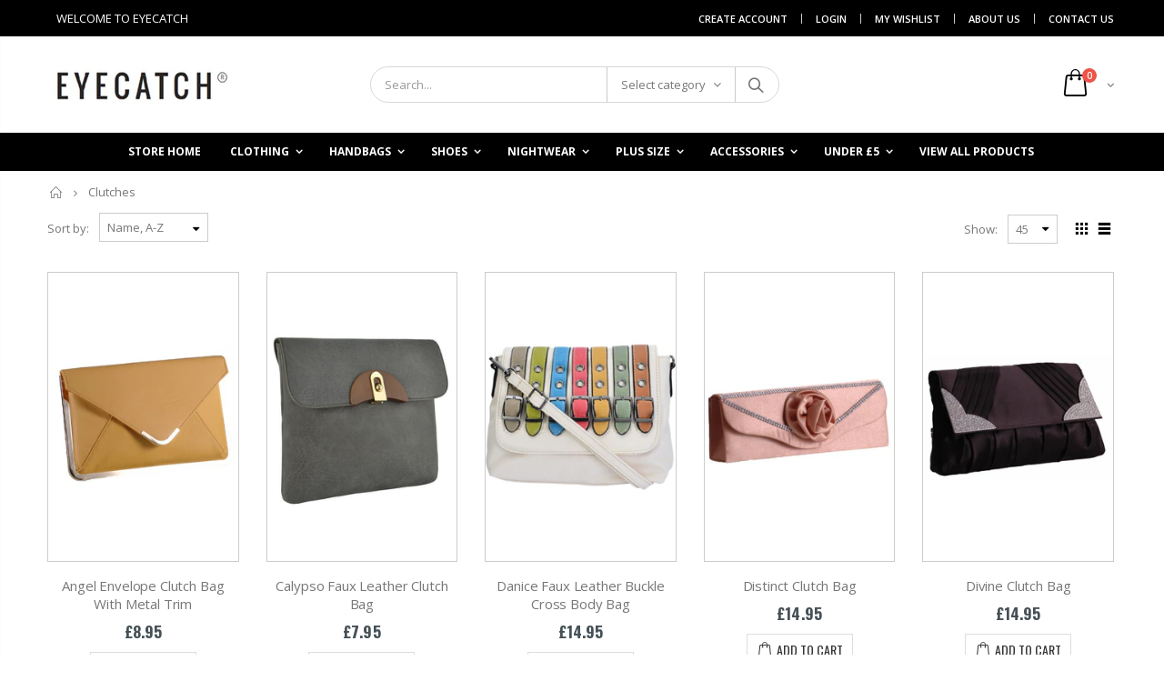

--- FILE ---
content_type: text/html; charset=utf-8
request_url: https://www.eyecatch.com/collections/clutches
body_size: 30862
content:
<!doctype html>
<!--[if IE 8]><html class="no-js lt-ie9" lang="en"> <![endif]-->
<!--[if IE 9 ]><html class="ie9 no-js"> <![endif]-->
<!--[if (gt IE 9)|!(IE)]><!--> <html class="no-js"> <!--<![endif]-->
<head>
  <meta name="google-site-verification" content="0BQqQaWQ8CEzCyfN8jFVuMLtk8EMFQd9TrPp66CVNOQ" />
  <!-- Basic page needs ================================================== -->
  <link rel="stylesheet" href="//maxcdn.bootstrapcdn.com/font-awesome/4.7.0/css/font-awesome.min.css">
  <meta charset="utf-8">
  <meta http-equiv="Content-Type" content="text/html; charset=utf-8">
  <link rel="shortcut icon" href="//www.eyecatch.com/cdn/shop/t/19/assets/favicon.ico?v=90675982084794853291601032109" type="image/png" /><title>Clutches - EYECATCH.COM</title><!-- Helpers ================================================== --><!-- /snippets/social-meta-tags.liquid -->


  <meta property="og:type" content="website">
  <meta property="og:title" content="Clutches">
  


  <meta property="og:url" content="https://www.eyecatch.com/collections/clutches">
  <meta property="og:site_name" content="EYECATCH.COM">





<meta name="twitter:card" content="summary">

<link rel="canonical" href="https://www.eyecatch.com/collections/clutches" /><meta name="viewport" content="width=device-width, initial-scale=1, minimum-scale=1, maximum-scale=1" /><meta name="theme-color" content="" />
  <!-- CSS ==================================================+ -->
  
  <link href="//www.eyecatch.com/cdn/shop/t/19/assets/custom.css?v=156098918536332786861602525808" rel="stylesheet" type="text/css" media="all" />
  <link href="//www.eyecatch.com/cdn/shop/t/19/assets/plugins.css?v=35073649721312010721601032198" rel="stylesheet" type="text/css" media="all" />
  <link href="//www.eyecatch.com/cdn/shop/t/19/assets/ultramegamenu.css?v=20024530694303125961601032217" rel="stylesheet" type="text/css" media="all" />
  <link href="//www.eyecatch.com/cdn/shop/t/19/assets/styles.scss.css?v=59290425228677154921674755322" rel="stylesheet" type="text/css" media="all" />
<link href="//www.eyecatch.com/cdn/shop/t/19/assets/header-type2.scss.css?v=82604608708954866981601032244" rel="stylesheet" type="text/css" media="all" />
<link href="//www.eyecatch.com/cdn/shop/t/19/assets/collection.scss.css?v=102892315630099358991601032244" rel="stylesheet" type="text/css" media="all" />
<link href="//www.eyecatch.com/cdn/shop/t/19/assets/new-style.scss.css?v=22550999836242708511602157020" rel="stylesheet" type="text/css" media="all" />
<link href="//www.eyecatch.com/cdn/shop/t/19/assets/product-list.scss.css?v=106156197342671682591602439671" rel="stylesheet" type="text/css" media="all" />
  <link href="//www.eyecatch.com/cdn/shop/t/19/assets/responsive.scss.css?v=146105683085293805881601032244" rel="stylesheet" type="text/css" media="all" />
  <link href="//www.eyecatch.com/cdn/shop/t/19/assets/color-config.scss.css?v=93470796452423661301674755322" rel="stylesheet" type="text/css" media="all" />
<!-- Header hook for plugins ================================================== -->
  <script>window.performance && window.performance.mark && window.performance.mark('shopify.content_for_header.start');</script><meta name="google-site-verification" content="1__xdA8hBxKPgYz7agD0toz4Mdn1HHkNGrjPawQEUb8">
<meta id="shopify-digital-wallet" name="shopify-digital-wallet" content="/7452803/digital_wallets/dialog">
<meta name="shopify-checkout-api-token" content="7f64de77aff3525edc067a81d3ec0294">
<meta id="in-context-paypal-metadata" data-shop-id="7452803" data-venmo-supported="false" data-environment="production" data-locale="en_US" data-paypal-v4="true" data-currency="GBP">
<link rel="alternate" type="application/atom+xml" title="Feed" href="/collections/clutches.atom" />
<link rel="alternate" type="application/json+oembed" href="https://www.eyecatch.com/collections/clutches.oembed">
<script async="async" src="/checkouts/internal/preloads.js?locale=en-GB"></script>
<link rel="preconnect" href="https://shop.app" crossorigin="anonymous">
<script async="async" src="https://shop.app/checkouts/internal/preloads.js?locale=en-GB&shop_id=7452803" crossorigin="anonymous"></script>
<script id="apple-pay-shop-capabilities" type="application/json">{"shopId":7452803,"countryCode":"GB","currencyCode":"GBP","merchantCapabilities":["supports3DS"],"merchantId":"gid:\/\/shopify\/Shop\/7452803","merchantName":"EYECATCH.COM","requiredBillingContactFields":["postalAddress","email"],"requiredShippingContactFields":["postalAddress","email"],"shippingType":"shipping","supportedNetworks":["visa","maestro","masterCard","amex","discover","elo"],"total":{"type":"pending","label":"EYECATCH.COM","amount":"1.00"},"shopifyPaymentsEnabled":true,"supportsSubscriptions":true}</script>
<script id="shopify-features" type="application/json">{"accessToken":"7f64de77aff3525edc067a81d3ec0294","betas":["rich-media-storefront-analytics"],"domain":"www.eyecatch.com","predictiveSearch":true,"shopId":7452803,"locale":"en"}</script>
<script>var Shopify = Shopify || {};
Shopify.shop = "eyecatch-com.myshopify.com";
Shopify.locale = "en";
Shopify.currency = {"active":"GBP","rate":"1.0"};
Shopify.country = "GB";
Shopify.theme = {"name":"Copy of Porto Pro by Amir","id":81420681285,"schema_name":"Porto","schema_version":"3.6.1","theme_store_id":null,"role":"main"};
Shopify.theme.handle = "null";
Shopify.theme.style = {"id":null,"handle":null};
Shopify.cdnHost = "www.eyecatch.com/cdn";
Shopify.routes = Shopify.routes || {};
Shopify.routes.root = "/";</script>
<script type="module">!function(o){(o.Shopify=o.Shopify||{}).modules=!0}(window);</script>
<script>!function(o){function n(){var o=[];function n(){o.push(Array.prototype.slice.apply(arguments))}return n.q=o,n}var t=o.Shopify=o.Shopify||{};t.loadFeatures=n(),t.autoloadFeatures=n()}(window);</script>
<script>
  window.ShopifyPay = window.ShopifyPay || {};
  window.ShopifyPay.apiHost = "shop.app\/pay";
  window.ShopifyPay.redirectState = null;
</script>
<script id="shop-js-analytics" type="application/json">{"pageType":"collection"}</script>
<script defer="defer" async type="module" src="//www.eyecatch.com/cdn/shopifycloud/shop-js/modules/v2/client.init-shop-cart-sync_D0dqhulL.en.esm.js"></script>
<script defer="defer" async type="module" src="//www.eyecatch.com/cdn/shopifycloud/shop-js/modules/v2/chunk.common_CpVO7qML.esm.js"></script>
<script type="module">
  await import("//www.eyecatch.com/cdn/shopifycloud/shop-js/modules/v2/client.init-shop-cart-sync_D0dqhulL.en.esm.js");
await import("//www.eyecatch.com/cdn/shopifycloud/shop-js/modules/v2/chunk.common_CpVO7qML.esm.js");

  window.Shopify.SignInWithShop?.initShopCartSync?.({"fedCMEnabled":true,"windoidEnabled":true});

</script>
<script>
  window.Shopify = window.Shopify || {};
  if (!window.Shopify.featureAssets) window.Shopify.featureAssets = {};
  window.Shopify.featureAssets['shop-js'] = {"shop-cart-sync":["modules/v2/client.shop-cart-sync_D9bwt38V.en.esm.js","modules/v2/chunk.common_CpVO7qML.esm.js"],"init-fed-cm":["modules/v2/client.init-fed-cm_BJ8NPuHe.en.esm.js","modules/v2/chunk.common_CpVO7qML.esm.js"],"init-shop-email-lookup-coordinator":["modules/v2/client.init-shop-email-lookup-coordinator_pVrP2-kG.en.esm.js","modules/v2/chunk.common_CpVO7qML.esm.js"],"shop-cash-offers":["modules/v2/client.shop-cash-offers_CNh7FWN-.en.esm.js","modules/v2/chunk.common_CpVO7qML.esm.js","modules/v2/chunk.modal_DKF6x0Jh.esm.js"],"init-shop-cart-sync":["modules/v2/client.init-shop-cart-sync_D0dqhulL.en.esm.js","modules/v2/chunk.common_CpVO7qML.esm.js"],"init-windoid":["modules/v2/client.init-windoid_DaoAelzT.en.esm.js","modules/v2/chunk.common_CpVO7qML.esm.js"],"shop-toast-manager":["modules/v2/client.shop-toast-manager_1DND8Tac.en.esm.js","modules/v2/chunk.common_CpVO7qML.esm.js"],"pay-button":["modules/v2/client.pay-button_CFeQi1r6.en.esm.js","modules/v2/chunk.common_CpVO7qML.esm.js"],"shop-button":["modules/v2/client.shop-button_Ca94MDdQ.en.esm.js","modules/v2/chunk.common_CpVO7qML.esm.js"],"shop-login-button":["modules/v2/client.shop-login-button_DPYNfp1Z.en.esm.js","modules/v2/chunk.common_CpVO7qML.esm.js","modules/v2/chunk.modal_DKF6x0Jh.esm.js"],"avatar":["modules/v2/client.avatar_BTnouDA3.en.esm.js"],"shop-follow-button":["modules/v2/client.shop-follow-button_BMKh4nJE.en.esm.js","modules/v2/chunk.common_CpVO7qML.esm.js","modules/v2/chunk.modal_DKF6x0Jh.esm.js"],"init-customer-accounts-sign-up":["modules/v2/client.init-customer-accounts-sign-up_CJXi5kRN.en.esm.js","modules/v2/client.shop-login-button_DPYNfp1Z.en.esm.js","modules/v2/chunk.common_CpVO7qML.esm.js","modules/v2/chunk.modal_DKF6x0Jh.esm.js"],"init-shop-for-new-customer-accounts":["modules/v2/client.init-shop-for-new-customer-accounts_BoBxkgWu.en.esm.js","modules/v2/client.shop-login-button_DPYNfp1Z.en.esm.js","modules/v2/chunk.common_CpVO7qML.esm.js","modules/v2/chunk.modal_DKF6x0Jh.esm.js"],"init-customer-accounts":["modules/v2/client.init-customer-accounts_DCuDTzpR.en.esm.js","modules/v2/client.shop-login-button_DPYNfp1Z.en.esm.js","modules/v2/chunk.common_CpVO7qML.esm.js","modules/v2/chunk.modal_DKF6x0Jh.esm.js"],"checkout-modal":["modules/v2/client.checkout-modal_U_3e4VxF.en.esm.js","modules/v2/chunk.common_CpVO7qML.esm.js","modules/v2/chunk.modal_DKF6x0Jh.esm.js"],"lead-capture":["modules/v2/client.lead-capture_DEgn0Z8u.en.esm.js","modules/v2/chunk.common_CpVO7qML.esm.js","modules/v2/chunk.modal_DKF6x0Jh.esm.js"],"shop-login":["modules/v2/client.shop-login_CoM5QKZ_.en.esm.js","modules/v2/chunk.common_CpVO7qML.esm.js","modules/v2/chunk.modal_DKF6x0Jh.esm.js"],"payment-terms":["modules/v2/client.payment-terms_BmrqWn8r.en.esm.js","modules/v2/chunk.common_CpVO7qML.esm.js","modules/v2/chunk.modal_DKF6x0Jh.esm.js"]};
</script>
<script>(function() {
  var isLoaded = false;
  function asyncLoad() {
    if (isLoaded) return;
    isLoaded = true;
    var urls = ["https:\/\/sfdr.co\/sfdr.js?sid=40915\u0026shop=eyecatch-com.myshopify.com"];
    for (var i = 0; i < urls.length; i++) {
      var s = document.createElement('script');
      s.type = 'text/javascript';
      s.async = true;
      s.src = urls[i];
      var x = document.getElementsByTagName('script')[0];
      x.parentNode.insertBefore(s, x);
    }
  };
  if(window.attachEvent) {
    window.attachEvent('onload', asyncLoad);
  } else {
    window.addEventListener('load', asyncLoad, false);
  }
})();</script>
<script id="__st">var __st={"a":7452803,"offset":0,"reqid":"3fb1e080-c79e-477e-aa27-79f67c7aed4f-1765094755","pageurl":"www.eyecatch.com\/collections\/clutches","u":"e28d02a49cdb","p":"collection","rtyp":"collection","rid":31198840};</script>
<script>window.ShopifyPaypalV4VisibilityTracking = true;</script>
<script id="captcha-bootstrap">!function(){'use strict';const t='contact',e='account',n='new_comment',o=[[t,t],['blogs',n],['comments',n],[t,'customer']],c=[[e,'customer_login'],[e,'guest_login'],[e,'recover_customer_password'],[e,'create_customer']],r=t=>t.map((([t,e])=>`form[action*='/${t}']:not([data-nocaptcha='true']) input[name='form_type'][value='${e}']`)).join(','),a=t=>()=>t?[...document.querySelectorAll(t)].map((t=>t.form)):[];function s(){const t=[...o],e=r(t);return a(e)}const i='password',u='form_key',d=['recaptcha-v3-token','g-recaptcha-response','h-captcha-response',i],f=()=>{try{return window.sessionStorage}catch{return}},m='__shopify_v',_=t=>t.elements[u];function p(t,e,n=!1){try{const o=window.sessionStorage,c=JSON.parse(o.getItem(e)),{data:r}=function(t){const{data:e,action:n}=t;return t[m]||n?{data:e,action:n}:{data:t,action:n}}(c);for(const[e,n]of Object.entries(r))t.elements[e]&&(t.elements[e].value=n);n&&o.removeItem(e)}catch(o){console.error('form repopulation failed',{error:o})}}const l='form_type',E='cptcha';function T(t){t.dataset[E]=!0}const w=window,h=w.document,L='Shopify',v='ce_forms',y='captcha';let A=!1;((t,e)=>{const n=(g='f06e6c50-85a8-45c8-87d0-21a2b65856fe',I='https://cdn.shopify.com/shopifycloud/storefront-forms-hcaptcha/ce_storefront_forms_captcha_hcaptcha.v1.5.2.iife.js',D={infoText:'Protected by hCaptcha',privacyText:'Privacy',termsText:'Terms'},(t,e,n)=>{const o=w[L][v],c=o.bindForm;if(c)return c(t,g,e,D).then(n);var r;o.q.push([[t,g,e,D],n]),r=I,A||(h.body.append(Object.assign(h.createElement('script'),{id:'captcha-provider',async:!0,src:r})),A=!0)});var g,I,D;w[L]=w[L]||{},w[L][v]=w[L][v]||{},w[L][v].q=[],w[L][y]=w[L][y]||{},w[L][y].protect=function(t,e){n(t,void 0,e),T(t)},Object.freeze(w[L][y]),function(t,e,n,w,h,L){const[v,y,A,g]=function(t,e,n){const i=e?o:[],u=t?c:[],d=[...i,...u],f=r(d),m=r(i),_=r(d.filter((([t,e])=>n.includes(e))));return[a(f),a(m),a(_),s()]}(w,h,L),I=t=>{const e=t.target;return e instanceof HTMLFormElement?e:e&&e.form},D=t=>v().includes(t);t.addEventListener('submit',(t=>{const e=I(t);if(!e)return;const n=D(e)&&!e.dataset.hcaptchaBound&&!e.dataset.recaptchaBound,o=_(e),c=g().includes(e)&&(!o||!o.value);(n||c)&&t.preventDefault(),c&&!n&&(function(t){try{if(!f())return;!function(t){const e=f();if(!e)return;const n=_(t);if(!n)return;const o=n.value;o&&e.removeItem(o)}(t);const e=Array.from(Array(32),(()=>Math.random().toString(36)[2])).join('');!function(t,e){_(t)||t.append(Object.assign(document.createElement('input'),{type:'hidden',name:u})),t.elements[u].value=e}(t,e),function(t,e){const n=f();if(!n)return;const o=[...t.querySelectorAll(`input[type='${i}']`)].map((({name:t})=>t)),c=[...d,...o],r={};for(const[a,s]of new FormData(t).entries())c.includes(a)||(r[a]=s);n.setItem(e,JSON.stringify({[m]:1,action:t.action,data:r}))}(t,e)}catch(e){console.error('failed to persist form',e)}}(e),e.submit())}));const S=(t,e)=>{t&&!t.dataset[E]&&(n(t,e.some((e=>e===t))),T(t))};for(const o of['focusin','change'])t.addEventListener(o,(t=>{const e=I(t);D(e)&&S(e,y())}));const B=e.get('form_key'),M=e.get(l),P=B&&M;t.addEventListener('DOMContentLoaded',(()=>{const t=y();if(P)for(const e of t)e.elements[l].value===M&&p(e,B);[...new Set([...A(),...v().filter((t=>'true'===t.dataset.shopifyCaptcha))])].forEach((e=>S(e,t)))}))}(h,new URLSearchParams(w.location.search),n,t,e,['guest_login'])})(!0,!0)}();</script>
<script integrity="sha256-52AcMU7V7pcBOXWImdc/TAGTFKeNjmkeM1Pvks/DTgc=" data-source-attribution="shopify.loadfeatures" defer="defer" src="//www.eyecatch.com/cdn/shopifycloud/storefront/assets/storefront/load_feature-81c60534.js" crossorigin="anonymous"></script>
<script crossorigin="anonymous" defer="defer" src="//www.eyecatch.com/cdn/shopifycloud/storefront/assets/shopify_pay/storefront-65b4c6d7.js?v=20250812"></script>
<script data-source-attribution="shopify.dynamic_checkout.dynamic.init">var Shopify=Shopify||{};Shopify.PaymentButton=Shopify.PaymentButton||{isStorefrontPortableWallets:!0,init:function(){window.Shopify.PaymentButton.init=function(){};var t=document.createElement("script");t.src="https://www.eyecatch.com/cdn/shopifycloud/portable-wallets/latest/portable-wallets.en.js",t.type="module",document.head.appendChild(t)}};
</script>
<script data-source-attribution="shopify.dynamic_checkout.buyer_consent">
  function portableWalletsHideBuyerConsent(e){var t=document.getElementById("shopify-buyer-consent"),n=document.getElementById("shopify-subscription-policy-button");t&&n&&(t.classList.add("hidden"),t.setAttribute("aria-hidden","true"),n.removeEventListener("click",e))}function portableWalletsShowBuyerConsent(e){var t=document.getElementById("shopify-buyer-consent"),n=document.getElementById("shopify-subscription-policy-button");t&&n&&(t.classList.remove("hidden"),t.removeAttribute("aria-hidden"),n.addEventListener("click",e))}window.Shopify?.PaymentButton&&(window.Shopify.PaymentButton.hideBuyerConsent=portableWalletsHideBuyerConsent,window.Shopify.PaymentButton.showBuyerConsent=portableWalletsShowBuyerConsent);
</script>
<script data-source-attribution="shopify.dynamic_checkout.cart.bootstrap">document.addEventListener("DOMContentLoaded",(function(){function t(){return document.querySelector("shopify-accelerated-checkout-cart, shopify-accelerated-checkout")}if(t())Shopify.PaymentButton.init();else{new MutationObserver((function(e,n){t()&&(Shopify.PaymentButton.init(),n.disconnect())})).observe(document.body,{childList:!0,subtree:!0})}}));
</script>
<link id="shopify-accelerated-checkout-styles" rel="stylesheet" media="screen" href="https://www.eyecatch.com/cdn/shopifycloud/portable-wallets/latest/accelerated-checkout-backwards-compat.css" crossorigin="anonymous">
<style id="shopify-accelerated-checkout-cart">
        #shopify-buyer-consent {
  margin-top: 1em;
  display: inline-block;
  width: 100%;
}

#shopify-buyer-consent.hidden {
  display: none;
}

#shopify-subscription-policy-button {
  background: none;
  border: none;
  padding: 0;
  text-decoration: underline;
  font-size: inherit;
  cursor: pointer;
}

#shopify-subscription-policy-button::before {
  box-shadow: none;
}

      </style>

<script>window.performance && window.performance.mark && window.performance.mark('shopify.content_for_header.end');</script>
<!-- /snippets/oldIE-js.liquid -->


<!--[if lt IE 9]>
<script src="//cdnjs.cloudflare.com/ajax/libs/html5shiv/3.7.2/html5shiv.min.js" type="text/javascript"></script>
<script src="//www.eyecatch.com/cdn/shop/t/19/assets/respond.min.js?v=52248677837542619231601032205" type="text/javascript"></script>
<link href="//www.eyecatch.com/cdn/shop/t/19/assets/respond-proxy.html" id="respond-proxy" rel="respond-proxy" />
<link href="//www.eyecatch.com/search?q=62b6f5ceaf892c78d0245e9e558b572e" id="respond-redirect" rel="respond-redirect" />
<script src="//www.eyecatch.com/search?q=62b6f5ceaf892c78d0245e9e558b572e" type="text/javascript"></script>
<![endif]-->

<script src="//www.eyecatch.com/cdn/shop/t/19/assets/vendor.js?v=114975771365441350721601032217" type="text/javascript"></script>
<script src="//www.eyecatch.com/cdn/shop/t/19/assets/shopify_common.js?v=125118704292315412681601032208" async></script>
  <script src="//www.eyecatch.com/cdn/shop/t/19/assets/jquery.history.min.js?v=97881352713305193381601032162" async></script><!-- Import custom fonts ====================================================== --><script type="text/javascript">
    var productsObj = {};
    var swatch_color_type = 1;
    var product_swatch_size = 'size-large';
    var product_swatch_setting = '2';
    var asset_url = '//www.eyecatch.com/cdn/shop/t/19/assets//?890';
    var money_format = '<span class="money"><span class=money>&pound;{{amount}}</span></span>';
    var multi_language = false;
  </script> 
  <script src="//www.eyecatch.com/cdn/shop/t/19/assets/lang2.js?v=12969877377958745391601032163" type="text/javascript"></script>
<script>
  var translator = {
    current_lang : jQuery.cookie("language"),
    init: function() {
      translator.updateStyling();
      translator.updateLangSwitcher();
    },
    updateStyling: function() {
        var style;
        if (translator.isLang2()) {
          style = "<style>*[data-translate] {visibility:hidden} .lang1 {display:none}</style>";
        } else {
          style = "<style>*[data-translate] {visibility:visible} .lang2 {display:none}</style>";
        }
        jQuery('head').append(style);
    },
    updateLangSwitcher: function() {
      if (translator.isLang2()) {
        jQuery(".current-language span").removeClass('active');
        jQuery(".current-language span[class=lang-2]").addClass("active");
      }
    },
    getTextToTranslate: function(selector) {
      var result = window.lang2;
      var params;
      if (selector.indexOf("|") > 0) {
        var devideList = selector.split("|");
        selector = devideList[0];
        params = devideList[1].split(",");
      }

      var selectorArr = selector.split('.');
      if (selectorArr) {
        for (var i = 0; i < selectorArr.length; i++) {
            result = result[selectorArr[i]];
        }
      } else {
        result = result[selector];
      }
      if (result && result.one && result.other) {
        var countEqual1 = true;
        for (var i = 0; i < params.length; i++) {
          if (params[i].indexOf("count") >= 0) {
            variables = params[i].split(":");
            if (variables.length>1) {
              var count = variables[1];
              if (count > 1) {
                countEqual1 = false;
              }
            }
          }
        }
        if (countEqual1) {
          result = result.one;
        } else {
          result = result.other;
        }
      }
      
      if (params && params.length>0) {
        result = result.replace(/{{\s*/g, "{{");
        result = result.replace(/\s*}}/g, "}}");
        for (var i = 0; i < params.length; i++) {
          variables = params[i].split(":");
          if (variables.length>1) {
            result = result.replace("{{"+variables[0]+"}}", variables[1]);
          }
        }
      }
      

      return result;
    },
    isLang2: function() {
      return translator.current_lang && translator.current_lang == 2;
    },
    doTranslate: function(blockSelector) {
      if (translator.isLang2()) {
        jQuery(blockSelector + " [data-translate]").each(function(e) {
          var item = jQuery(this);
          var selector = item.attr("data-translate");
          var text = translator.getTextToTranslate(selector);
          if (item.attr("translate-item")) {
            var attribute = item.attr("translate-item");
            if (attribute == 'blog-date-author') {
              item.html(text);
            } else if (attribute!="") {
              item.attr(attribute,text);
            }
          } else if (item.is("input")) {
            if(item.is("input[type=search]")){
              item.attr("placeholder", text);
            }else{
              item.val(text);
            }
            
          } else {
            item.text(text);
          }
          item.css("visibility","visible");
        });
      }
    }
  };
  translator.init();
  jQuery(document).ready(function() {
    jQuery('.select-language a').on('click', function(){
      var value = jQuery(this).data('lang');
      jQuery.cookie('language', value, {expires:10, path:'/'});
      location.reload();
    });
    translator.doTranslate("body");
  });
</script>
  <style>
    .header-container.type2 {
  border-top-width: 3px;
}
.main-section-header .top-links-container {
  padding: 3px 0 3px;
}
.header-container.type2 .header .custom-block {
  text-align: left;
  font-size: 11px;
  height: 42px;
  line-height: 1;
  border-right: solid 1px #dde0e2;
  padding-right: 35px;
}
.searchform .searchsubmit:after {
content: "\e884";
}
.type2 .top-navigation li.level0 .level-top {
padding: 15px 16px
}
.template-index .header-container.type2 .header-wrapper {
  margin-bottom: 0px;
}
.item-area .product-image-area .quickview-icon {
  background-color: #2b2b2d;
}
.main-section-header .links li {
  border-color: #ccc;
}
.slideshow-section .slideshow .owl-dots {
  bottom: 27px;
}
.slideshow-section .slideshow .owl-nav button {
  top: 42%;
}
.products .product-default .price { 
    font-family: 'Oswald';
    font-weight: 400;
    letter-spacing: .005em;
}
.porto-products.title-border-middle &gt; .section-title { 
    margin-bottom: 15px;
}
.main-container h3.title-widget {
  text-align: center;
  font-size: 17px;
  padding-bottom: 8px;
  background: none;
  font-family: 'Open Sans';
  letter-spacing: 0;
}
.custom-support i {
  text-align: center;
  width: auto;
  height: auto;
  border-radius: 0;
  padding-bottom: 14px;
  display: inline-block;
}
.custom-support .content{
margin-left: 0;
}
.custom-support .col-lg-4 i{
border: 0 !important;
    float: none;
}
.custom-support .col-lg-4{
text-align: center;
}
.custom-support i {
    text-align: center; 
    width: auto;
    height: auto;
    border-radius: 0;
    padding-bottom: 14px;
    display: inline-block;
    font-size: 40px;
}
.custom-support .content h2 {
    margin: 0;
    font-weight: 600;
    text-transform: uppercase;
    font-size: 16px; 
    line-height: 22px;
}
.custom-support .content em {
    font-weight: 300;
    font-style: normal;
    margin-bottom: 15px;
    display: block; 
    font-size: 14px;
    line-height: 22px;
}
.custom-support .content p {
    font-size: 13px;
    line-height: 24px; 
}
.parallax-wrapper .parallax .parallax-slider .item h2 {
  margin-top: 10px;
  margin-bottom: 20px;
  font-weight: 400;
}
.parallax-slider .item a {
  padding: 17px 33px;
  border-radius: 3px !important;
  background-color: #2b2b2d;
  font-size: 13px;
  box-shadow: none;
}
.parallax-wrapper .parallax .overlay{
display: none;
}
.featured-brands .owl-carousel{
    padding: 10px 70px;
}
.featured-brands .owl-nav button {
    position: absolute;
    top: calc(50% - 15px);
    background: none;
    color: #3a3a3c;
    font-size: 22px;
    padding: 0;
    margin: 0;
}
.featured-brands .owl-nav button.owl-prev {
    left: 0;
}
.featured-brands .owl-nav button.owl-next {
    right: 0;
}
.featured-brands .owl-nav{
top: auto;
right: auto;
position: static;
}
.featured-brands{
margin-bottom: 25px;
}
.footer-wrapper .footer-middle .footer-ribbon{
z-index: 2;
}
.footer-wrapper .footer-middle .block-bottom {
    border-top: 1px solid #3d3d38;
    text-align: left;
    padding: 27px 0;
    overflow: hidden;
    margin-top: 32px;
}
.footer-wrapper .footer-middle .working span {
    text-transform: uppercase;
    font-size: 13px;
    letter-spacing: 0.005em;
    line-height: 18px;
}
.footer-wrapper .footer-middle ul.footer-list li {
    position: relative;
    padding: 6px 0;
    line-height: 1;
    display: block;
}
.footer-wrapper .footer-middle {
    padding: 24px 0;
    font-size: 13px;
    position: relative;
}
.footer-wrapper .footer-top{
padding-bottom: 0px;
}
.footer-wrapper .footer-middle ul.contact-info b {
    font-weight: 400;
    font-size: 13px;
    margin-bottom: 7px;
    display: inline-block;
}
.footer-wrapper .footer-middle ul.contact-info li {
    padding: 12px 0;
}
.footer-wrapper .footer-middle ul.contact-info li:first-child {
  padding-top: 0;
}
.footer-wrapper .footer-top .input-group input {
  background-color: #fff;
  color: #686865;
  height: 48px;
  border: 0;
  font-size: 14px;
  padding-left: 15px;
  float: left;
  max-width: 375px;
  width: 90%;
  border-radius: 30px 0 0 30px !important;
  padding-right: 105px;
  margin-right: 22px;
  margin-bottom: 0;
}
.footer-wrapper .footer-top .input-group button {
  float: left;
  width: 120px;
  margin-left: -120px;
  line-height: 48px;
  padding: 0 12px;
  text-transform: uppercase;
  border-radius: 0 30px 30px 0 !important;
}
.footer-wrapper .footer-top .footer-top-inner {
    border-bottom: 1px solid #3d3d38;
}
.footer_2 .input-group button{
border-left: 0;
}
.homepage-bar{
border-top: 0;
}
.homepage-bar [class^="col-lg-"]{
border-left: 0;
}
.homepage-bar .col-lg-4 .text-area h3 {
    margin: 0;
    font-size: 14px;
    font-weight: 600;
    line-height: 19px;
}
.owl-dots {
    top: auto;
    bottom: -35px;
    left: 5px;
    position: absolute;
    right: 5px;
    text-align: center;
    margin: 0;
}
.owl-dots .owl-dot span {
    width: 11px;
    height: 3px;
    background: #a0a09f;
    margin: 5px 7px;
    border-radius: 20px !important;
    display: block;
}
.box_product{
padding-bottom: 60px;
}
.product-view .product-shop .actions a.link-wishlist, .product-view .product-shop .actions a.link-compare { 
    width: 43px;
    height: 43px;
    line-height: 41px;
}
.product-view .product-shop .middle-product-detail .product-type-data .price-box .price{
font-family: 'Oswald';
}
.product-view .product-shop .actions .add-to-links li a.link-wishlist{
background: none;
}
.template-product .product-view .add-to-links .link-wishlist i:before {
    content: '\e889';
}
.main-container .main-wrapper{
padding-bottom: 80px;
}
.template-index .main-container .main-wrapper, .template-product .main-container .main-wrapper{
padding-bottom: 0;
}
.main-container .pagenav-wrap .pagination .pagination-page li a:hover {
  background: transparent;
  color: inherit;
  border-color: #ccc;
}
.main-container .pagenav-wrap .pagination .pagination-page li.active span {
  background: transparent;
  color: inherit;
}
.pagination-page li.text i.icon-right-dir::before {
  content: '\e81a';
}
.main-container .pagenav-wrap .pagination .pagination-page li.text a:hover {
  color: inherit;
}
.product-view .product-options-bottom {
  border-bottom: 1px solid #ebebeb;
}
.template-blog .blog-wrapper .owl-dots {
  bottom: 0;
}
.owl-dots .owl-dot.active span {
  background-color: #2b2b2d;
}
.featured-brands .owl-nav i {
  color: #3a3a3c;
}
.featured-brands .owl-nav i.icon-chevron-left::before {
  content: "\e829";
}
.featured-brands .owl-nav i.icon-chevron-right:before {
  content: "\e828";
}
.footer-wrapper .footer-top .input-group button:hover{
  opacity: 1;
}
ol {
  list-style: disc outside;
  padding-left: 1.5em;
}
.products .product-col:hover .product-inner {
    box-shadow: 0 5px 25px 0 rgba(0,0,0,.1);
}
.products .product-col:hover .product-image {
    box-shadow: none;
}
.porto-products .products-slider .owl-carousel {
    padding-top: 0;
}
.section-title {
color: #313131;
}
.products-slider .owl-carousel .product {
    margin-bottom: 25px;
    margin-top: 10px;
}

div#wishlistTableList a.product-image, div#wishlistTableList td.product-image.shoppingcart-image {
    height: auto;
border: 0px !important;
}select#product-selectors-option-0, select#product-selectors-option-1 {
    border: 2px solid #000;
    color: black;
    font-weight: bold;
}.block-title.footer-block-title h3 {
    color: #000 !important;
}.header-container.sticky-header .header-wrapper .mini-cart .icon-cart-header i {
    color: #fff !important;
}/*.product-view .addthis_toolbox {
    display: none;
}*/
    @media(max-width: 767px){
.homepage-bar [class^="col-lg-"]{
text-align: left;
}
.sticky-product .sticky-detail{
width: 70%;
}
}
@media(min-width: 768px){
.footer-wrapper .footer-middle ul.footer-list .item {
width: 50%;
}
}
  </style>
<meta property="og:image" content="https://cdn.shopify.com/s/files/1/0745/2803/files/logo_707774ae-37b5-4ec9-9986-0b75194d353f.png?height=628&pad_color=fff&v=1613735950&width=1200" />
<meta property="og:image:secure_url" content="https://cdn.shopify.com/s/files/1/0745/2803/files/logo_707774ae-37b5-4ec9-9986-0b75194d353f.png?height=628&pad_color=fff&v=1613735950&width=1200" />
<meta property="og:image:width" content="1200" />
<meta property="og:image:height" content="628" />
<link href="https://monorail-edge.shopifysvc.com" rel="dns-prefetch">
<script>(function(){if ("sendBeacon" in navigator && "performance" in window) {try {var session_token_from_headers = performance.getEntriesByType('navigation')[0].serverTiming.find(x => x.name == '_s').description;} catch {var session_token_from_headers = undefined;}var session_cookie_matches = document.cookie.match(/_shopify_s=([^;]*)/);var session_token_from_cookie = session_cookie_matches && session_cookie_matches.length === 2 ? session_cookie_matches[1] : "";var session_token = session_token_from_headers || session_token_from_cookie || "";function handle_abandonment_event(e) {var entries = performance.getEntries().filter(function(entry) {return /monorail-edge.shopifysvc.com/.test(entry.name);});if (!window.abandonment_tracked && entries.length === 0) {window.abandonment_tracked = true;var currentMs = Date.now();var navigation_start = performance.timing.navigationStart;var payload = {shop_id: 7452803,url: window.location.href,navigation_start,duration: currentMs - navigation_start,session_token,page_type: "collection"};window.navigator.sendBeacon("https://monorail-edge.shopifysvc.com/v1/produce", JSON.stringify({schema_id: "online_store_buyer_site_abandonment/1.1",payload: payload,metadata: {event_created_at_ms: currentMs,event_sent_at_ms: currentMs}}));}}window.addEventListener('pagehide', handle_abandonment_event);}}());</script>
<script id="web-pixels-manager-setup">(function e(e,d,r,n,o){if(void 0===o&&(o={}),!Boolean(null===(a=null===(i=window.Shopify)||void 0===i?void 0:i.analytics)||void 0===a?void 0:a.replayQueue)){var i,a;window.Shopify=window.Shopify||{};var t=window.Shopify;t.analytics=t.analytics||{};var s=t.analytics;s.replayQueue=[],s.publish=function(e,d,r){return s.replayQueue.push([e,d,r]),!0};try{self.performance.mark("wpm:start")}catch(e){}var l=function(){var e={modern:/Edge?\/(1{2}[4-9]|1[2-9]\d|[2-9]\d{2}|\d{4,})\.\d+(\.\d+|)|Firefox\/(1{2}[4-9]|1[2-9]\d|[2-9]\d{2}|\d{4,})\.\d+(\.\d+|)|Chrom(ium|e)\/(9{2}|\d{3,})\.\d+(\.\d+|)|(Maci|X1{2}).+ Version\/(15\.\d+|(1[6-9]|[2-9]\d|\d{3,})\.\d+)([,.]\d+|)( \(\w+\)|)( Mobile\/\w+|) Safari\/|Chrome.+OPR\/(9{2}|\d{3,})\.\d+\.\d+|(CPU[ +]OS|iPhone[ +]OS|CPU[ +]iPhone|CPU IPhone OS|CPU iPad OS)[ +]+(15[._]\d+|(1[6-9]|[2-9]\d|\d{3,})[._]\d+)([._]\d+|)|Android:?[ /-](13[3-9]|1[4-9]\d|[2-9]\d{2}|\d{4,})(\.\d+|)(\.\d+|)|Android.+Firefox\/(13[5-9]|1[4-9]\d|[2-9]\d{2}|\d{4,})\.\d+(\.\d+|)|Android.+Chrom(ium|e)\/(13[3-9]|1[4-9]\d|[2-9]\d{2}|\d{4,})\.\d+(\.\d+|)|SamsungBrowser\/([2-9]\d|\d{3,})\.\d+/,legacy:/Edge?\/(1[6-9]|[2-9]\d|\d{3,})\.\d+(\.\d+|)|Firefox\/(5[4-9]|[6-9]\d|\d{3,})\.\d+(\.\d+|)|Chrom(ium|e)\/(5[1-9]|[6-9]\d|\d{3,})\.\d+(\.\d+|)([\d.]+$|.*Safari\/(?![\d.]+ Edge\/[\d.]+$))|(Maci|X1{2}).+ Version\/(10\.\d+|(1[1-9]|[2-9]\d|\d{3,})\.\d+)([,.]\d+|)( \(\w+\)|)( Mobile\/\w+|) Safari\/|Chrome.+OPR\/(3[89]|[4-9]\d|\d{3,})\.\d+\.\d+|(CPU[ +]OS|iPhone[ +]OS|CPU[ +]iPhone|CPU IPhone OS|CPU iPad OS)[ +]+(10[._]\d+|(1[1-9]|[2-9]\d|\d{3,})[._]\d+)([._]\d+|)|Android:?[ /-](13[3-9]|1[4-9]\d|[2-9]\d{2}|\d{4,})(\.\d+|)(\.\d+|)|Mobile Safari.+OPR\/([89]\d|\d{3,})\.\d+\.\d+|Android.+Firefox\/(13[5-9]|1[4-9]\d|[2-9]\d{2}|\d{4,})\.\d+(\.\d+|)|Android.+Chrom(ium|e)\/(13[3-9]|1[4-9]\d|[2-9]\d{2}|\d{4,})\.\d+(\.\d+|)|Android.+(UC? ?Browser|UCWEB|U3)[ /]?(15\.([5-9]|\d{2,})|(1[6-9]|[2-9]\d|\d{3,})\.\d+)\.\d+|SamsungBrowser\/(5\.\d+|([6-9]|\d{2,})\.\d+)|Android.+MQ{2}Browser\/(14(\.(9|\d{2,})|)|(1[5-9]|[2-9]\d|\d{3,})(\.\d+|))(\.\d+|)|K[Aa][Ii]OS\/(3\.\d+|([4-9]|\d{2,})\.\d+)(\.\d+|)/},d=e.modern,r=e.legacy,n=navigator.userAgent;return n.match(d)?"modern":n.match(r)?"legacy":"unknown"}(),u="modern"===l?"modern":"legacy",c=(null!=n?n:{modern:"",legacy:""})[u],f=function(e){return[e.baseUrl,"/wpm","/b",e.hashVersion,"modern"===e.buildTarget?"m":"l",".js"].join("")}({baseUrl:d,hashVersion:r,buildTarget:u}),m=function(e){var d=e.version,r=e.bundleTarget,n=e.surface,o=e.pageUrl,i=e.monorailEndpoint;return{emit:function(e){var a=e.status,t=e.errorMsg,s=(new Date).getTime(),l=JSON.stringify({metadata:{event_sent_at_ms:s},events:[{schema_id:"web_pixels_manager_load/3.1",payload:{version:d,bundle_target:r,page_url:o,status:a,surface:n,error_msg:t},metadata:{event_created_at_ms:s}}]});if(!i)return console&&console.warn&&console.warn("[Web Pixels Manager] No Monorail endpoint provided, skipping logging."),!1;try{return self.navigator.sendBeacon.bind(self.navigator)(i,l)}catch(e){}var u=new XMLHttpRequest;try{return u.open("POST",i,!0),u.setRequestHeader("Content-Type","text/plain"),u.send(l),!0}catch(e){return console&&console.warn&&console.warn("[Web Pixels Manager] Got an unhandled error while logging to Monorail."),!1}}}}({version:r,bundleTarget:l,surface:e.surface,pageUrl:self.location.href,monorailEndpoint:e.monorailEndpoint});try{o.browserTarget=l,function(e){var d=e.src,r=e.async,n=void 0===r||r,o=e.onload,i=e.onerror,a=e.sri,t=e.scriptDataAttributes,s=void 0===t?{}:t,l=document.createElement("script"),u=document.querySelector("head"),c=document.querySelector("body");if(l.async=n,l.src=d,a&&(l.integrity=a,l.crossOrigin="anonymous"),s)for(var f in s)if(Object.prototype.hasOwnProperty.call(s,f))try{l.dataset[f]=s[f]}catch(e){}if(o&&l.addEventListener("load",o),i&&l.addEventListener("error",i),u)u.appendChild(l);else{if(!c)throw new Error("Did not find a head or body element to append the script");c.appendChild(l)}}({src:f,async:!0,onload:function(){if(!function(){var e,d;return Boolean(null===(d=null===(e=window.Shopify)||void 0===e?void 0:e.analytics)||void 0===d?void 0:d.initialized)}()){var d=window.webPixelsManager.init(e)||void 0;if(d){var r=window.Shopify.analytics;r.replayQueue.forEach((function(e){var r=e[0],n=e[1],o=e[2];d.publishCustomEvent(r,n,o)})),r.replayQueue=[],r.publish=d.publishCustomEvent,r.visitor=d.visitor,r.initialized=!0}}},onerror:function(){return m.emit({status:"failed",errorMsg:"".concat(f," has failed to load")})},sri:function(e){var d=/^sha384-[A-Za-z0-9+/=]+$/;return"string"==typeof e&&d.test(e)}(c)?c:"",scriptDataAttributes:o}),m.emit({status:"loading"})}catch(e){m.emit({status:"failed",errorMsg:(null==e?void 0:e.message)||"Unknown error"})}}})({shopId: 7452803,storefrontBaseUrl: "https://www.eyecatch.com",extensionsBaseUrl: "https://extensions.shopifycdn.com/cdn/shopifycloud/web-pixels-manager",monorailEndpoint: "https://monorail-edge.shopifysvc.com/unstable/produce_batch",surface: "storefront-renderer",enabledBetaFlags: ["2dca8a86"],webPixelsConfigList: [{"id":"842629406","configuration":"{\"config\":\"{\\\"pixel_id\\\":\\\"GT-5NRBG96\\\",\\\"target_country\\\":\\\"GB\\\",\\\"gtag_events\\\":[{\\\"type\\\":\\\"purchase\\\",\\\"action_label\\\":\\\"MC-NKL5BG6CPE\\\"},{\\\"type\\\":\\\"page_view\\\",\\\"action_label\\\":\\\"MC-NKL5BG6CPE\\\"},{\\\"type\\\":\\\"view_item\\\",\\\"action_label\\\":\\\"MC-NKL5BG6CPE\\\"}],\\\"enable_monitoring_mode\\\":false}\"}","eventPayloadVersion":"v1","runtimeContext":"OPEN","scriptVersion":"b2a88bafab3e21179ed38636efcd8a93","type":"APP","apiClientId":1780363,"privacyPurposes":[],"dataSharingAdjustments":{"protectedCustomerApprovalScopes":["read_customer_address","read_customer_email","read_customer_name","read_customer_personal_data","read_customer_phone"]}},{"id":"676823326","configuration":"{\"pixelCode\":\"CR378PJC77U0S1I5RD3G\"}","eventPayloadVersion":"v1","runtimeContext":"STRICT","scriptVersion":"22e92c2ad45662f435e4801458fb78cc","type":"APP","apiClientId":4383523,"privacyPurposes":["ANALYTICS","MARKETING","SALE_OF_DATA"],"dataSharingAdjustments":{"protectedCustomerApprovalScopes":["read_customer_address","read_customer_email","read_customer_name","read_customer_personal_data","read_customer_phone"]}},{"id":"204374401","eventPayloadVersion":"v1","runtimeContext":"LAX","scriptVersion":"1","type":"CUSTOM","privacyPurposes":["ANALYTICS"],"name":"Google Analytics tag (migrated)"},{"id":"shopify-app-pixel","configuration":"{}","eventPayloadVersion":"v1","runtimeContext":"STRICT","scriptVersion":"0450","apiClientId":"shopify-pixel","type":"APP","privacyPurposes":["ANALYTICS","MARKETING"]},{"id":"shopify-custom-pixel","eventPayloadVersion":"v1","runtimeContext":"LAX","scriptVersion":"0450","apiClientId":"shopify-pixel","type":"CUSTOM","privacyPurposes":["ANALYTICS","MARKETING"]}],isMerchantRequest: false,initData: {"shop":{"name":"EYECATCH.COM","paymentSettings":{"currencyCode":"GBP"},"myshopifyDomain":"eyecatch-com.myshopify.com","countryCode":"GB","storefrontUrl":"https:\/\/www.eyecatch.com"},"customer":null,"cart":null,"checkout":null,"productVariants":[],"purchasingCompany":null},},"https://www.eyecatch.com/cdn","ae1676cfwd2530674p4253c800m34e853cb",{"modern":"","legacy":""},{"shopId":"7452803","storefrontBaseUrl":"https:\/\/www.eyecatch.com","extensionBaseUrl":"https:\/\/extensions.shopifycdn.com\/cdn\/shopifycloud\/web-pixels-manager","surface":"storefront-renderer","enabledBetaFlags":"[\"2dca8a86\"]","isMerchantRequest":"false","hashVersion":"ae1676cfwd2530674p4253c800m34e853cb","publish":"custom","events":"[[\"page_viewed\",{}],[\"collection_viewed\",{\"collection\":{\"id\":\"31198840\",\"title\":\"Clutches\",\"productVariants\":[{\"price\":{\"amount\":8.95,\"currencyCode\":\"GBP\"},\"product\":{\"title\":\"Angel Envelope Clutch Bag With Metal Trim\",\"vendor\":\"Eyecatch\",\"id\":\"457353252\",\"untranslatedTitle\":\"Angel Envelope Clutch Bag With Metal Trim\",\"url\":\"\/products\/eyecatch-angel-envelope-clutch-bag-with-metal-trim\",\"type\":\"Handbag\"},\"id\":\"4095305924\",\"image\":{\"src\":\"\/\/www.eyecatch.com\/cdn\/shop\/products\/41K6PazvjtL_761061e3-23c6-459f-aa18-2514c7d842a7.jpeg?v=1449474799\"},\"sku\":\"AngelClutch OchreYellow\",\"title\":\"Ochre Yellow \/ One Size\",\"untranslatedTitle\":\"Ochre Yellow \/ One Size\"},{\"price\":{\"amount\":6.95,\"currencyCode\":\"GBP\"},\"product\":{\"title\":\"Brittania Union Jack Faux Leather Sequined Clutch Bag\",\"vendor\":\"Eyecatch\",\"id\":\"457352868\",\"untranslatedTitle\":\"Brittania Union Jack Faux Leather Sequined Clutch Bag\",\"url\":\"\/products\/brittania-union-jack-faux-leather-sequin-clutch-bag\",\"type\":\"Handbag\"},\"id\":\"4095314628\",\"image\":{\"src\":\"\/\/www.eyecatch.com\/cdn\/shop\/products\/41NG67M-59L_ce4f3e49-3245-49bb-9fc0-cc9f0b22afba.jpeg?v=1449474814\"},\"sku\":\"BrittaniaSequin Clutch Black\",\"title\":\"Black \/ One Size\",\"untranslatedTitle\":\"Black \/ One Size\"},{\"price\":{\"amount\":7.95,\"currencyCode\":\"GBP\"},\"product\":{\"title\":\"Calypso Faux Leather Clutch Bag\",\"vendor\":\"Eyecatch\",\"id\":\"4349239556\",\"untranslatedTitle\":\"Calypso Faux Leather Clutch Bag\",\"url\":\"\/products\/calypso-faux-leather-clutch-bag\",\"type\":\"Handbag\"},\"id\":\"14519332420\",\"image\":{\"src\":\"\/\/www.eyecatch.com\/cdn\/shop\/products\/CalypsoGrey.jpeg?v=1454875986\"},\"sku\":\"CalypsoClutch Grey\",\"title\":\"Grey\",\"untranslatedTitle\":\"Grey\"},{\"price\":{\"amount\":14.95,\"currencyCode\":\"GBP\"},\"product\":{\"title\":\"Danice Faux Leather Buckle Cross Body Bag\",\"vendor\":\"Eyecatch\",\"id\":\"457355328\",\"untranslatedTitle\":\"Danice Faux Leather Buckle Cross Body Bag\",\"url\":\"\/products\/eyecatch-danice-womens-faux-leather-multi-belt-buckle-cross-body-clutch-messenger-ladies-shoulder-bag\",\"type\":\"Handbag\"},\"id\":\"4095216708\",\"image\":{\"src\":\"\/\/www.eyecatch.com\/cdn\/shop\/products\/51QvywYmMrL_e4aa0301-772f-4221-a47e-baabee9ee321.jpeg?v=1449474630\"},\"sku\":\"11043MultiBeltBag Beige\",\"title\":\"Beige \/ One Size\",\"untranslatedTitle\":\"Beige \/ One Size\"},{\"price\":{\"amount\":14.95,\"currencyCode\":\"GBP\"},\"product\":{\"title\":\"Distinct Clutch Bag\",\"vendor\":\"Eyecatch\",\"id\":\"457355236\",\"untranslatedTitle\":\"Distinct Clutch Bag\",\"url\":\"\/products\/eyecatchbags-distinct-ladies-prom-wedding-bridal-party-evening-clutch-bag-handbag\",\"type\":\"Handbag\"},\"id\":\"4095223620\",\"image\":{\"src\":\"\/\/www.eyecatch.com\/cdn\/shop\/products\/41gHP2HdK2L.jpeg?v=1449474639\"},\"sku\":\"14786Clutch Beige\",\"title\":\"Beige \/ Medium\",\"untranslatedTitle\":\"Beige \/ Medium\"},{\"price\":{\"amount\":14.95,\"currencyCode\":\"GBP\"},\"product\":{\"title\":\"Divine Clutch Bag\",\"vendor\":\"Eyecatch\",\"id\":\"457353460\",\"untranslatedTitle\":\"Divine Clutch Bag\",\"url\":\"\/products\/eyecatchbags-divine-ladies-prom-wedding-bridal-party-evening-clutch-bag-handbag\",\"type\":\"Handbag\"},\"id\":\"4095299908\",\"image\":{\"src\":\"\/\/www.eyecatch.com\/cdn\/shop\/products\/41gvB6-fY2L_efa7a4d2-df52-4678-a53a-9ac3d308d56c.jpeg?v=1449474789\"},\"sku\":\"92370Clutch Black\",\"title\":\"Black \/ Medium\",\"untranslatedTitle\":\"Black \/ Medium\"},{\"price\":{\"amount\":9.95,\"currencyCode\":\"GBP\"},\"product\":{\"title\":\"Domenica Faux Leather Clutch Bag\",\"vendor\":\"Eyecatch\",\"id\":\"457344412\",\"untranslatedTitle\":\"Domenica Faux Leather Clutch Bag\",\"url\":\"\/products\/eyecatch-domenica-faux-leather-clutch-bag\",\"type\":\"Handbag\"},\"id\":\"4095630212\",\"image\":{\"src\":\"\/\/www.eyecatch.com\/cdn\/shop\/products\/417t7hNeWUL.jpeg?v=1449475307\"},\"sku\":\"PriestleyClutch BlueRed\",\"title\":\"Red Blue \/ One Size\",\"untranslatedTitle\":\"Red Blue \/ One Size\"},{\"price\":{\"amount\":9.95,\"currencyCode\":\"GBP\"},\"product\":{\"title\":\"Elegance Clutch Bag\",\"vendor\":\"Eyecatch\",\"id\":\"4349240324\",\"untranslatedTitle\":\"Elegance Clutch Bag\",\"url\":\"\/products\/elegance-clutch-bag\",\"type\":\"Handbag\"},\"id\":\"14519337348\",\"image\":{\"src\":\"\/\/www.eyecatch.com\/cdn\/shop\/products\/88169Clutch_Purple.jpeg?v=1454875999\"},\"sku\":\"88169FlowerClutch Purple\",\"title\":\"Purple\",\"untranslatedTitle\":\"Purple\"},{\"price\":{\"amount\":14.95,\"currencyCode\":\"GBP\"},\"product\":{\"title\":\"Elegant Sequin Clutch Bag\",\"vendor\":\"Eyecatch\",\"id\":\"4349240516\",\"untranslatedTitle\":\"Elegant Sequin Clutch Bag\",\"url\":\"\/products\/elegant-sequin-clutch-bag\",\"type\":\"Handbag\"},\"id\":\"14519341828\",\"image\":{\"src\":\"\/\/www.eyecatch.com\/cdn\/shop\/products\/43032Sequin_Clutch_Silver.jpeg?v=1454876002\"},\"sku\":\"43032OvalClutch Silver\",\"title\":\"Silver\",\"untranslatedTitle\":\"Silver\"},{\"price\":{\"amount\":17.95,\"currencyCode\":\"GBP\"},\"product\":{\"title\":\"Evening Clutch Bag\",\"vendor\":\"Eyecatch\",\"id\":\"457350176\",\"untranslatedTitle\":\"Evening Clutch Bag\",\"url\":\"\/products\/eyecatchbags-womens-prom-wedding-bridal-party-evening-clutch-bag\",\"type\":\"Handbag\"},\"id\":\"4095443204\",\"image\":{\"src\":\"\/\/www.eyecatch.com\/cdn\/shop\/products\/51foqKyRw0L.jpeg?v=1449475008\"},\"sku\":\"FC1023Clutch Black\",\"title\":\"Black \/ Medium\",\"untranslatedTitle\":\"Black \/ Medium\"},{\"price\":{\"amount\":6.95,\"currencyCode\":\"GBP\"},\"product\":{\"title\":\"Evie Sparkle Clutch Bag\",\"vendor\":\"Eyecatch\",\"id\":\"457351544\",\"untranslatedTitle\":\"Evie Sparkle Clutch Bag\",\"url\":\"\/products\/eyecatchbags-evie-ladies-bridal-party-evening-sparkle-clutch-bag-handbag\",\"type\":\"Handbag\"},\"id\":\"4095377796\",\"image\":{\"src\":\"\/\/www.eyecatch.com\/cdn\/shop\/products\/31wzhCh69jL.jpeg?v=1449474918\"},\"sku\":\"Evie ClutchBag Black\",\"title\":\"Black \/ Small \/ Medium\",\"untranslatedTitle\":\"Black \/ Small \/ Medium\"},{\"price\":{\"amount\":12.95,\"currencyCode\":\"GBP\"},\"product\":{\"title\":\"Faux Animal Skin Clutch Bag\",\"vendor\":\"Eyecatch\",\"id\":\"457354268\",\"untranslatedTitle\":\"Faux Animal Skin Clutch Bag\",\"url\":\"\/products\/eyecatch-designer-style-faux-animal-skin-ladies-clutch-bag\",\"type\":\"Handbag\"},\"id\":\"4095266308\",\"image\":{\"src\":\"\/\/www.eyecatch.com\/cdn\/shop\/products\/51EZ0-LEpzL.jpeg?v=1449474722\"},\"sku\":\"73014AnimSkin Clutch Black\",\"title\":\"Black \/ One Size\",\"untranslatedTitle\":\"Black \/ One Size\"},{\"price\":{\"amount\":9.95,\"currencyCode\":\"GBP\"},\"product\":{\"title\":\"Florentine Floral Print Long Strap Clutch Purse\",\"vendor\":\"Eyecatch\",\"id\":\"457354228\",\"untranslatedTitle\":\"Florentine Floral Print Long Strap Clutch Purse\",\"url\":\"\/products\/eyecatch-florentine-womens-floral-rose-long-strap-ladies-clutch-purse\",\"type\":\"Handbag\"},\"id\":\"4095268356\",\"image\":{\"src\":\"\/\/www.eyecatch.com\/cdn\/shop\/products\/51sVw8rO6-L_3036f3c0-1561-4245-ae51-f061c239857f.jpeg?v=1449474727\"},\"sku\":\"74002Purse Florentine Black\",\"title\":\"Black \/ One Size\",\"untranslatedTitle\":\"Black \/ One Size\"},{\"price\":{\"amount\":14.95,\"currencyCode\":\"GBP\"},\"product\":{\"title\":\"Grace Clutch Bag\",\"vendor\":\"Eyecatch\",\"id\":\"457345196\",\"untranslatedTitle\":\"Grace Clutch Bag\",\"url\":\"\/products\/eyecatchbags-grace-womens-prom-wedding-bridal-party-evening-clutch-bag-handbag\",\"type\":\"Handbag\"},\"id\":\"4095599556\",\"image\":{\"src\":\"\/\/www.eyecatch.com\/cdn\/shop\/products\/51NvQoWPCSL.jpeg?v=1449475255\"},\"sku\":\"LEK\/Clutch Black\",\"title\":\"Black \/ Medium\",\"untranslatedTitle\":\"Black \/ Medium\"},{\"price\":{\"amount\":9.95,\"currencyCode\":\"GBP\"},\"product\":{\"title\":\"Heart Faux Leather Chain Clutch Bag\",\"vendor\":\"Eyecatch\",\"id\":\"457349356\",\"untranslatedTitle\":\"Heart Faux Leather Chain Clutch Bag\",\"url\":\"\/products\/eyecatch-heart-chain-womens-clutch-faux-leather-ladies-shoulder-bag\",\"type\":\"Handbag\"},\"id\":\"4095470660\",\"image\":{\"src\":\"\/\/www.eyecatch.com\/cdn\/shop\/products\/51dbvsWNVzL_e8aa814e-67b0-429c-942f-f0e931114f70.jpeg?v=1449475043\"},\"sku\":\"Hype HeartBag Fushia\",\"title\":\"Fushia \/ One Size\",\"untranslatedTitle\":\"Fushia \/ One Size\"},{\"price\":{\"amount\":12.95,\"currencyCode\":\"GBP\"},\"product\":{\"title\":\"Helen Clutch Bag\",\"vendor\":\"Eyecatch\",\"id\":\"457356088\",\"untranslatedTitle\":\"Helen Clutch Bag\",\"url\":\"\/products\/eyecatchbags-helen-ladies-evening-party-prom-clutch-bag\",\"type\":\"Handbag\"},\"id\":\"4095190596\",\"image\":{\"src\":\"\/\/www.eyecatch.com\/cdn\/shop\/products\/41WsPe85gBL.jpeg?v=1449605906\"},\"sku\":\"09151ClutchBag Black\",\"title\":\"Black \/ Small \/ Medium\",\"untranslatedTitle\":\"Black \/ Small \/ Medium\"},{\"price\":{\"amount\":14.95,\"currencyCode\":\"GBP\"},\"product\":{\"title\":\"Impress Clutch Bag\",\"vendor\":\"Eyecatch\",\"id\":\"457353120\",\"untranslatedTitle\":\"Impress Clutch Bag\",\"url\":\"\/products\/eyecatchbags-impress-ladies-prom-wedding-bridal-party-evening-clutch-bag-handbag\",\"type\":\"Handbag\"},\"id\":\"4095309764\",\"image\":{\"src\":\"\/\/www.eyecatch.com\/cdn\/shop\/products\/41wmrNm4vJL.jpeg?v=1449474807\"},\"sku\":\"B010Clutch AntiGold\",\"title\":\"Anti Gold \/ Medium\",\"untranslatedTitle\":\"Anti Gold \/ Medium\"},{\"price\":{\"amount\":16.95,\"currencyCode\":\"GBP\"},\"product\":{\"title\":\"Jewel Satin Rose Detail Clutch Bag\",\"vendor\":\"Eyecatch\",\"id\":\"457353876\",\"untranslatedTitle\":\"Jewel Satin Rose Detail Clutch Bag\",\"url\":\"\/products\/jewel-satin-rose-womens-prom-wedding-bridal-party-evening-clutch-bag\",\"type\":\"Handbag\"},\"id\":\"4095286148\",\"image\":{\"src\":\"\/\/www.eyecatch.com\/cdn\/shop\/products\/413ojf_2BxFIL_ad9f039b-624a-4d5e-9a57-66a86184a1b0.jpeg?v=1449474766\"},\"sku\":\"8621Sat\/Rose\/Diam Clutch Black\",\"title\":\"Black \/ Medium\",\"untranslatedTitle\":\"Black \/ Medium\"},{\"price\":{\"amount\":14.99,\"currencyCode\":\"GBP\"},\"product\":{\"title\":\"Labelle Clutch Bag\",\"vendor\":\"Eyecatch\",\"id\":\"457353616\",\"untranslatedTitle\":\"Labelle Clutch Bag\",\"url\":\"\/products\/eyecatchbags-labelle-clutch-style-diamante-evening-bag\",\"type\":\"Handbag\"},\"id\":\"4095293636\",\"image\":{\"src\":\"\/\/www.eyecatch.com\/cdn\/shop\/products\/41aXDCPCbtL_f321092e-1161-4a57-a710-8c7682670885.jpeg?v=1449474779\"},\"sku\":\"9056 Clutch Patent Black\",\"title\":\"Black Patent \/ Small \/ Medium\",\"untranslatedTitle\":\"Black Patent \/ Small \/ Medium\"},{\"price\":{\"amount\":12.95,\"currencyCode\":\"GBP\"},\"product\":{\"title\":\"Penelope Clutch Bag\",\"vendor\":\"Eyecatch\",\"id\":\"457355124\",\"untranslatedTitle\":\"Penelope Clutch Bag\",\"url\":\"\/products\/eyecatchbags-penelope-womens-evening-party-prom-clutch-bag\",\"type\":\"Handbag\"},\"id\":\"4095229124\",\"image\":{\"src\":\"\/\/www.eyecatch.com\/cdn\/shop\/products\/414cRKbSmLL_9ae3defd-5778-4c20-a152-66246d6d44c5.jpeg?v=1449474647\"},\"sku\":\"2015Clutch Black\",\"title\":\"Black \/ Small \/ Medium\",\"untranslatedTitle\":\"Black \/ Small \/ Medium\"},{\"price\":{\"amount\":14.95,\"currencyCode\":\"GBP\"},\"product\":{\"title\":\"Rose Fauxy Leather Clutch Bag with Adjustable Strap\",\"vendor\":\"Eyecatch\",\"id\":\"457354288\",\"untranslatedTitle\":\"Rose Fauxy Leather Clutch Bag with Adjustable Strap\",\"url\":\"\/products\/eyecatch-multi-stripe-rose-ladies-faux-leather-ladies-clutch-bag-with-adjustable-strap\",\"type\":\"Handbag\"},\"id\":\"4095265284\",\"image\":{\"src\":\"\/\/www.eyecatch.com\/cdn\/shop\/products\/51I24y3eNwL.jpeg?v=1449474719\"},\"sku\":\"73008MStripeClutch Black\",\"title\":\"Black Multi \/ One Size\",\"untranslatedTitle\":\"Black Multi \/ One Size\"},{\"price\":{\"amount\":9.95,\"currencyCode\":\"GBP\"},\"product\":{\"title\":\"Rosella Ladies Faux Leather Clutch Bag\",\"vendor\":\"Eyecatch\",\"id\":\"4225986884\",\"untranslatedTitle\":\"Rosella Ladies Faux Leather Clutch Bag\",\"url\":\"\/products\/rosella-ladies-faux-leather-clutch-bag-1\",\"type\":\"Handbag\"},\"id\":\"13771165124\",\"image\":{\"src\":\"\/\/www.eyecatch.com\/cdn\/shop\/products\/554ab7b60ad5c.jpeg?v=1453377836\"},\"sku\":\"18311Clutch BlueGreen\",\"title\":\"Rosella Ladies Faux Leather Clutch Bag\",\"untranslatedTitle\":\"Rosella Ladies Faux Leather Clutch Bag\"},{\"price\":{\"amount\":14.95,\"currencyCode\":\"GBP\"},\"product\":{\"title\":\"Satin Rose Detail Clutch Bag\",\"vendor\":\"Eyecatch\",\"id\":\"457353940\",\"untranslatedTitle\":\"Satin Rose Detail Clutch Bag\",\"url\":\"\/products\/satin-rose-womens-prom-wedding-bridal-party-evening-clutch-bag\",\"type\":\"Handbag\"},\"id\":\"4095283396\",\"image\":{\"src\":\"\/\/www.eyecatch.com\/cdn\/shop\/products\/41EDDP-hTaL_de550941-69f6-419a-aeb6-4f7be96c3fac.jpeg?v=1449474759\"},\"sku\":\"8472SatinRose Clutch Beige\",\"title\":\"Beige \/ Medium\",\"untranslatedTitle\":\"Beige \/ Medium\"},{\"price\":{\"amount\":14.95,\"currencyCode\":\"GBP\"},\"product\":{\"title\":\"Splendor Clutch Bag\",\"vendor\":\"Eyecatch\",\"id\":\"457354792\",\"untranslatedTitle\":\"Splendor Clutch Bag\",\"url\":\"\/products\/eyecatchbags-splendor-womens-prom-wedding-bridal-party-evening-clutch-bag-handbag\",\"type\":\"Handbag\"},\"id\":\"4095246084\",\"image\":{\"src\":\"\/\/www.eyecatch.com\/cdn\/shop\/products\/41OF4kPKn-L_2e856e47-1f4a-4423-90b5-9af50c14e946.jpeg?v=1449474682\"},\"sku\":\"7068SBowClutch Black\",\"title\":\"Black \/ Medium\",\"untranslatedTitle\":\"Black \/ Medium\"},{\"price\":{\"amount\":9.95,\"currencyCode\":\"GBP\"},\"product\":{\"title\":\"Wanda Leopard Print Clutch Bag\",\"vendor\":\"Eyecatch\",\"id\":\"457343404\",\"untranslatedTitle\":\"Wanda Leopard Print Clutch Bag\",\"url\":\"\/products\/eyecatch-wanda-designer-style-ladies-leopard-mini-clutch-bag\",\"type\":\"Handbag\"},\"id\":\"4095658628\",\"image\":{\"src\":\"\/\/www.eyecatch.com\/cdn\/shop\/products\/51M8Ml9-d-L.jpeg?v=1449475354\"},\"sku\":\"WandaClutch Leopard\",\"title\":\"Leopard \/ One Size\",\"untranslatedTitle\":\"Leopard \/ One Size\"}]}}]]"});</script><script>
  window.ShopifyAnalytics = window.ShopifyAnalytics || {};
  window.ShopifyAnalytics.meta = window.ShopifyAnalytics.meta || {};
  window.ShopifyAnalytics.meta.currency = 'GBP';
  var meta = {"products":[{"id":457353252,"gid":"gid:\/\/shopify\/Product\/457353252","vendor":"Eyecatch","type":"Handbag","variants":[{"id":4095305924,"price":895,"name":"Angel Envelope Clutch Bag With Metal Trim - Ochre Yellow \/ One Size","public_title":"Ochre Yellow \/ One Size","sku":"AngelClutch OchreYellow"}],"remote":false},{"id":457352868,"gid":"gid:\/\/shopify\/Product\/457352868","vendor":"Eyecatch","type":"Handbag","variants":[{"id":4095314628,"price":695,"name":"Brittania Union Jack Faux Leather Sequined Clutch Bag - Black \/ One Size","public_title":"Black \/ One Size","sku":"BrittaniaSequin Clutch Black"},{"id":4095314692,"price":695,"name":"Brittania Union Jack Faux Leather Sequined Clutch Bag - White \/ One Size","public_title":"White \/ One Size","sku":"BrittaniaSequin Clutch White"}],"remote":false},{"id":4349239556,"gid":"gid:\/\/shopify\/Product\/4349239556","vendor":"Eyecatch","type":"Handbag","variants":[{"id":14519332420,"price":795,"name":"Calypso Faux Leather Clutch Bag - Grey","public_title":"Grey","sku":"CalypsoClutch Grey"}],"remote":false},{"id":457355328,"gid":"gid:\/\/shopify\/Product\/457355328","vendor":"Eyecatch","type":"Handbag","variants":[{"id":4095216708,"price":1495,"name":"Danice Faux Leather Buckle Cross Body Bag - Beige \/ One Size","public_title":"Beige \/ One Size","sku":"11043MultiBeltBag Beige"},{"id":4095217028,"price":1495,"name":"Danice Faux Leather Buckle Cross Body Bag - Black \/ One Size","public_title":"Black \/ One Size","sku":"11043MultiBeltBag Black"},{"id":4095217092,"price":1495,"name":"Danice Faux Leather Buckle Cross Body Bag - Green \/ One Size","public_title":"Green \/ One Size","sku":"11043MultiBeltBag Green"},{"id":4095217156,"price":1495,"name":"Danice Faux Leather Buckle Cross Body Bag - Red \/ One Size","public_title":"Red \/ One Size","sku":"11043MultiBeltBag Red"}],"remote":false},{"id":457355236,"gid":"gid:\/\/shopify\/Product\/457355236","vendor":"Eyecatch","type":"Handbag","variants":[{"id":4095223620,"price":1495,"name":"Distinct Clutch Bag - Beige \/ Medium","public_title":"Beige \/ Medium","sku":"14786Clutch Beige"},{"id":4095223684,"price":1495,"name":"Distinct Clutch Bag - Black \/ Medium","public_title":"Black \/ Medium","sku":"14786Clutch Black"},{"id":4095223748,"price":1495,"name":"Distinct Clutch Bag - Burgundy \/ Medium","public_title":"Burgundy \/ Medium","sku":"14786Clutch Burgundy"},{"id":4095223812,"price":1495,"name":"Distinct Clutch Bag - Champagne \/ Medium","public_title":"Champagne \/ Medium","sku":"14786Clutch Champagne"},{"id":4095223876,"price":1495,"name":"Distinct Clutch Bag - Fushia \/ Medium","public_title":"Fushia \/ Medium","sku":"14786Clutch Fushia"},{"id":4095223940,"price":1495,"name":"Distinct Clutch Bag - Gold \/ Medium","public_title":"Gold \/ Medium","sku":"14786Clutch Gold"},{"id":4095224004,"price":1495,"name":"Distinct Clutch Bag - Grey \/ Medium","public_title":"Grey \/ Medium","sku":"14786Clutch Grey"},{"id":4095224068,"price":1495,"name":"Distinct Clutch Bag - Ivory \/ Medium","public_title":"Ivory \/ Medium","sku":"14786Clutch Ivory"},{"id":4095224132,"price":1495,"name":"Distinct Clutch Bag - Navy \/ Medium","public_title":"Navy \/ Medium","sku":"14786Clutch Navy"},{"id":4095224196,"price":1495,"name":"Distinct Clutch Bag - Purple \/ Medium","public_title":"Purple \/ Medium","sku":"14786Clutch Purple"},{"id":4095224260,"price":1495,"name":"Distinct Clutch Bag - Red \/ Medium","public_title":"Red \/ Medium","sku":"14786Clutch Red"},{"id":4095224324,"price":1495,"name":"Distinct Clutch Bag - Royal Blue \/ Medium","public_title":"Royal Blue \/ Medium","sku":"14786Clutch Royal Blue"},{"id":4095224388,"price":1495,"name":"Distinct Clutch Bag - Silver \/ Medium","public_title":"Silver \/ Medium","sku":"14786Clutch Silver"},{"id":4095224516,"price":1495,"name":"Distinct Clutch Bag - Teal Green \/ Medium","public_title":"Teal Green \/ Medium","sku":"14786Clutch TealGreen"}],"remote":false},{"id":457353460,"gid":"gid:\/\/shopify\/Product\/457353460","vendor":"Eyecatch","type":"Handbag","variants":[{"id":4095299908,"price":1495,"name":"Divine Clutch Bag - Black \/ Medium","public_title":"Black \/ Medium","sku":"92370Clutch Black"},{"id":4095299972,"price":1495,"name":"Divine Clutch Bag - Carrot \/ Medium","public_title":"Carrot \/ Medium","sku":"92370Clutch Carrot"},{"id":4095300036,"price":1495,"name":"Divine Clutch Bag - Champagne \/ Medium","public_title":"Champagne \/ Medium","sku":"92370Clutch Champagne"},{"id":4095300100,"price":1495,"name":"Divine Clutch Bag - Fushia \/ Medium","public_title":"Fushia \/ Medium","sku":"92370Clutch Fushia"},{"id":4095300164,"price":1495,"name":"Divine Clutch Bag - Ivory \/ Medium","public_title":"Ivory \/ Medium","sku":"92370Clutch Ivory"},{"id":4095300228,"price":1495,"name":"Divine Clutch Bag - Purple \/ Medium","public_title":"Purple \/ Medium","sku":"92370Clutch Purple"},{"id":4095300292,"price":1495,"name":"Divine Clutch Bag - Silver \/ Medium","public_title":"Silver \/ Medium","sku":"92370Clutch Silver"},{"id":4095300356,"price":1495,"name":"Divine Clutch Bag - White \/ Medium","public_title":"White \/ Medium","sku":"92370Clutch White"}],"remote":false},{"id":457344412,"gid":"gid:\/\/shopify\/Product\/457344412","vendor":"Eyecatch","type":"Handbag","variants":[{"id":4095630212,"price":995,"name":"Domenica Faux Leather Clutch Bag - Red Blue \/ One Size","public_title":"Red Blue \/ One Size","sku":"PriestleyClutch BlueRed"}],"remote":false},{"id":4349240324,"gid":"gid:\/\/shopify\/Product\/4349240324","vendor":"Eyecatch","type":"Handbag","variants":[{"id":14519337348,"price":995,"name":"Elegance Clutch Bag - Purple","public_title":"Purple","sku":"88169FlowerClutch Purple"},{"id":14519337412,"price":995,"name":"Elegance Clutch Bag - Blue","public_title":"Blue","sku":"88169FlowerClutch Blue"}],"remote":false},{"id":4349240516,"gid":"gid:\/\/shopify\/Product\/4349240516","vendor":"Eyecatch","type":"Handbag","variants":[{"id":14519341828,"price":1495,"name":"Elegant Sequin Clutch Bag - Silver","public_title":"Silver","sku":"43032OvalClutch Silver"},{"id":14519341892,"price":1495,"name":"Elegant Sequin Clutch Bag - Gold","public_title":"Gold","sku":"43032OvalClutch Gold"}],"remote":false},{"id":457350176,"gid":"gid:\/\/shopify\/Product\/457350176","vendor":"Eyecatch","type":"Handbag","variants":[{"id":4095443204,"price":1795,"name":"Evening Clutch Bag - Black \/ Medium","public_title":"Black \/ Medium","sku":"FC1023Clutch Black"},{"id":4095443268,"price":1795,"name":"Evening Clutch Bag - Blue \/ Medium","public_title":"Blue \/ Medium","sku":"FC1023Clutch Blue"},{"id":4095443332,"price":1795,"name":"Evening Clutch Bag - Gold \/ Medium","public_title":"Gold \/ Medium","sku":"FC1023Clutch Gold"},{"id":4095443460,"price":1795,"name":"Evening Clutch Bag - Orange \/ Medium","public_title":"Orange \/ Medium","sku":"FC1023Clutch Orange"},{"id":4095443588,"price":1795,"name":"Evening Clutch Bag - Pink \/ Medium","public_title":"Pink \/ Medium","sku":"FC1023Clutch Pink"},{"id":4095443716,"price":1795,"name":"Evening Clutch Bag - Red \/ Medium","public_title":"Red \/ Medium","sku":"FC1023Clutch Red"},{"id":4095443908,"price":1795,"name":"Evening Clutch Bag - Silver \/ Medium","public_title":"Silver \/ Medium","sku":"FC1023Clutch Silver"}],"remote":false},{"id":457351544,"gid":"gid:\/\/shopify\/Product\/457351544","vendor":"Eyecatch","type":"Handbag","variants":[{"id":4095377796,"price":695,"name":"Evie Sparkle Clutch Bag - Black \/ Small \/ Medium","public_title":"Black \/ Small \/ Medium","sku":"Evie ClutchBag Black"}],"remote":false},{"id":457354268,"gid":"gid:\/\/shopify\/Product\/457354268","vendor":"Eyecatch","type":"Handbag","variants":[{"id":4095266308,"price":1295,"name":"Faux Animal Skin Clutch Bag - Black \/ One Size","public_title":"Black \/ One Size","sku":"73014AnimSkin Clutch Black"},{"id":4095266372,"price":1295,"name":"Faux Animal Skin Clutch Bag - Green \/ One Size","public_title":"Green \/ One Size","sku":"73014AnimSkin Clutch Green"},{"id":4095266436,"price":1295,"name":"Faux Animal Skin Clutch Bag - Khaki \/ One Size","public_title":"Khaki \/ One Size","sku":"73014AnimSkin Clutch Khaki"},{"id":4095266500,"price":1295,"name":"Faux Animal Skin Clutch Bag - Watermelon \/ One Size","public_title":"Watermelon \/ One Size","sku":"73014AnimSkin Clutch Watermelon"}],"remote":false},{"id":457354228,"gid":"gid:\/\/shopify\/Product\/457354228","vendor":"Eyecatch","type":"Handbag","variants":[{"id":4095268356,"price":995,"name":"Florentine Floral Print Long Strap Clutch Purse - Black \/ One Size","public_title":"Black \/ One Size","sku":"74002Purse Florentine Black"},{"id":4095268420,"price":995,"name":"Florentine Floral Print Long Strap Clutch Purse - Lime Green \/ One Size","public_title":"Lime Green \/ One Size","sku":"74002Purse Florentine LimeGreen"},{"id":4095268548,"price":995,"name":"Florentine Floral Print Long Strap Clutch Purse - Nude \/ One Size","public_title":"Nude \/ One Size","sku":"74002Purse Florentine Nude"},{"id":4095268676,"price":995,"name":"Florentine Floral Print Long Strap Clutch Purse - Red \/ One Size","public_title":"Red \/ One Size","sku":"74002Purse Florentine Red"},{"id":4095268740,"price":995,"name":"Florentine Floral Print Long Strap Clutch Purse - Yellow \/ One Size","public_title":"Yellow \/ One Size","sku":"74002Purse Florentine Yellow"}],"remote":false},{"id":457345196,"gid":"gid:\/\/shopify\/Product\/457345196","vendor":"Eyecatch","type":"Handbag","variants":[{"id":4095599556,"price":1495,"name":"Grace Clutch Bag - Black \/ Medium","public_title":"Black \/ Medium","sku":"LEK\/Clutch Black"},{"id":4095599620,"price":1495,"name":"Grace Clutch Bag - Silver \/ Medium","public_title":"Silver \/ Medium","sku":"LEK\/Clutch Silver"}],"remote":false},{"id":457349356,"gid":"gid:\/\/shopify\/Product\/457349356","vendor":"Eyecatch","type":"Handbag","variants":[{"id":4095470660,"price":995,"name":"Heart Faux Leather Chain Clutch Bag - Fushia \/ One Size","public_title":"Fushia \/ One Size","sku":"Hype HeartBag Fushia"},{"id":4095470724,"price":995,"name":"Heart Faux Leather Chain Clutch Bag - Mink \/ One Size","public_title":"Mink \/ One Size","sku":"Hype HeartBag Mink"},{"id":4095470788,"price":995,"name":"Heart Faux Leather Chain Clutch Bag - Tan \/ One Size","public_title":"Tan \/ One Size","sku":"Hype HeartBag Tan"}],"remote":false},{"id":457356088,"gid":"gid:\/\/shopify\/Product\/457356088","vendor":"Eyecatch","type":"Handbag","variants":[{"id":4095190596,"price":1295,"name":"Helen Clutch Bag - Black \/ Small \/ Medium","public_title":"Black \/ Small \/ Medium","sku":"09151ClutchBag Black"},{"id":4095190724,"price":1295,"name":"Helen Clutch Bag - Cream \/ Small \/ Medium","public_title":"Cream \/ Small \/ Medium","sku":"09151ClutchBag Cream"},{"id":4095190788,"price":1295,"name":"Helen Clutch Bag - Dark Blue \/ Small \/ Medium","public_title":"Dark Blue \/ Small \/ Medium","sku":"09151ClutchBag DarkBlue"},{"id":4095190852,"price":1295,"name":"Helen Clutch Bag - Fushia \/ Small \/ Medium","public_title":"Fushia \/ Small \/ Medium","sku":"09151ClutchBag Fushia"},{"id":4095190916,"price":1295,"name":"Helen Clutch Bag - Pink \/ Small \/ Medium","public_title":"Pink \/ Small \/ Medium","sku":"09151ClutchBag Pink"},{"id":4095190980,"price":1295,"name":"Helen Clutch Bag - Purple \/ Small \/ Medium","public_title":"Purple \/ Small \/ Medium","sku":"09151ClutchBag Purple"},{"id":4095191044,"price":1295,"name":"Helen Clutch Bag - Red \/ Small \/ Medium","public_title":"Red \/ Small \/ Medium","sku":"09151ClutchBag Red"}],"remote":false},{"id":457353120,"gid":"gid:\/\/shopify\/Product\/457353120","vendor":"Eyecatch","type":"Handbag","variants":[{"id":4095309764,"price":1495,"name":"Impress Clutch Bag - Anti Gold \/ Medium","public_title":"Anti Gold \/ Medium","sku":"B010Clutch AntiGold"},{"id":4095309892,"price":1495,"name":"Impress Clutch Bag - Black \/ Medium","public_title":"Black \/ Medium","sku":"B010Clutch Black"},{"id":4095309956,"price":1495,"name":"Impress Clutch Bag - Burgundy \/ Medium","public_title":"Burgundy \/ Medium","sku":"B010Clutch Burgundy"},{"id":4095310020,"price":1495,"name":"Impress Clutch Bag - Fushia \/ Medium","public_title":"Fushia \/ Medium","sku":"B010Clutch Fushia"},{"id":4095310084,"price":1495,"name":"Impress Clutch Bag - Gold \/ Medium","public_title":"Gold \/ Medium","sku":"B010Clutch Gold"},{"id":4095310148,"price":1495,"name":"Impress Clutch Bag - Ivory \/ Medium","public_title":"Ivory \/ Medium","sku":"B010Clutch Ivory"},{"id":4095310212,"price":1495,"name":"Impress Clutch Bag - Navy \/ Medium","public_title":"Navy \/ Medium","sku":"B010Clutch Navy"},{"id":4095310276,"price":1495,"name":"Impress Clutch Bag - Purple \/ Medium","public_title":"Purple \/ Medium","sku":"B010Clutch Purple"},{"id":4095310340,"price":1495,"name":"Impress Clutch Bag - Red \/ Medium","public_title":"Red \/ Medium","sku":"B010Clutch Red"},{"id":4095310404,"price":1495,"name":"Impress Clutch Bag - Royal Blue \/ Medium","public_title":"Royal Blue \/ Medium","sku":"B010Clutch RoyalBlue"},{"id":4095310468,"price":1495,"name":"Impress Clutch Bag - Silver \/ Medium","public_title":"Silver \/ Medium","sku":"B010Clutch Silver"},{"id":4095310532,"price":1495,"name":"Impress Clutch Bag - Teal Green \/ Medium","public_title":"Teal Green \/ Medium","sku":"B010Clutch TealGreen"}],"remote":false},{"id":457353876,"gid":"gid:\/\/shopify\/Product\/457353876","vendor":"Eyecatch","type":"Handbag","variants":[{"id":4095286148,"price":1695,"name":"Jewel Satin Rose Detail Clutch Bag - Black \/ Medium","public_title":"Black \/ Medium","sku":"8621Sat\/Rose\/Diam Clutch Black"},{"id":4095286212,"price":1695,"name":"Jewel Satin Rose Detail Clutch Bag - Burgundy \/ Medium","public_title":"Burgundy \/ Medium","sku":"8621Sat\/Rose\/Diam Clutch Burgundy"},{"id":4095286276,"price":1695,"name":"Jewel Satin Rose Detail Clutch Bag - Camel \/ Medium","public_title":"Camel \/ Medium","sku":"8621Sat\/Rose\/Diam Clutch Camel"},{"id":4095286340,"price":1695,"name":"Jewel Satin Rose Detail Clutch Bag - DGrey \/ Medium","public_title":"DGrey \/ Medium","sku":"8621Sat\/Rose\/Diam Clutch DGrey"},{"id":4095286404,"price":1695,"name":"Jewel Satin Rose Detail Clutch Bag - Purple \/ Medium","public_title":"Purple \/ Medium","sku":"8621Sat\/Rose\/Diam Clutch DPurple"},{"id":4095286468,"price":1695,"name":"Jewel Satin Rose Detail Clutch Bag - Fushia \/ Medium","public_title":"Fushia \/ Medium","sku":"8621Sat\/Rose\/Diam Clutch Fushia"},{"id":4095286532,"price":1695,"name":"Jewel Satin Rose Detail Clutch Bag - Ivory \/ Medium","public_title":"Ivory \/ Medium","sku":"8621Sat\/Rose\/Diam Clutch Ivory"},{"id":4095286596,"price":1695,"name":"Jewel Satin Rose Detail Clutch Bag - Blue Dark \/ Medium","public_title":"Blue Dark \/ Medium","sku":"8621Sat\/Rose\/Diam Clutch LBlue Dark"},{"id":4095286724,"price":1695,"name":"Jewel Satin Rose Detail Clutch Bag - Red \/ Medium","public_title":"Red \/ Medium","sku":"8621Sat\/Rose\/Diam Clutch Red"},{"id":4095286788,"price":1695,"name":"Jewel Satin Rose Detail Clutch Bag - Silver \/ Medium","public_title":"Silver \/ Medium","sku":"8621Sat\/Rose\/Diam Clutch Silver"}],"remote":false},{"id":457353616,"gid":"gid:\/\/shopify\/Product\/457353616","vendor":"Eyecatch","type":"Handbag","variants":[{"id":4095293636,"price":1499,"name":"Labelle Clutch Bag - Black Patent \/ Small \/ Medium","public_title":"Black Patent \/ Small \/ Medium","sku":"9056 Clutch Patent Black"},{"id":4095293700,"price":1499,"name":"Labelle Clutch Bag - Dark Purple Patent \/ Small \/ Medium","public_title":"Dark Purple Patent \/ Small \/ Medium","sku":"9056 Clutch Patent Dark Purple"},{"id":4095293764,"price":1499,"name":"Labelle Clutch Bag - Fushia Patent \/ Small \/ Medium","public_title":"Fushia Patent \/ Small \/ Medium","sku":"9056 Clutch Patent Fushia"},{"id":4095293828,"price":1499,"name":"Labelle Clutch Bag - Gold Patent \/ Small \/ Medium","public_title":"Gold Patent \/ Small \/ Medium","sku":"9056 Clutch Patent Gold"},{"id":4095293892,"price":1499,"name":"Labelle Clutch Bag - Silver Patent \/ Small \/ Medium","public_title":"Silver Patent \/ Small \/ Medium","sku":"9056 Clutch Patent Silver"},{"id":4095293956,"price":1499,"name":"Labelle Clutch Bag - Wine Patent \/ Small \/ Medium","public_title":"Wine Patent \/ Small \/ Medium","sku":"9056 Clutch Patent Wine"}],"remote":false},{"id":457355124,"gid":"gid:\/\/shopify\/Product\/457355124","vendor":"Eyecatch","type":"Handbag","variants":[{"id":4095229124,"price":1295,"name":"Penelope Clutch Bag - Black \/ Small \/ Medium","public_title":"Black \/ Small \/ Medium","sku":"2015Clutch Black"},{"id":4095229188,"price":1295,"name":"Penelope Clutch Bag - Cream \/ Small \/ Medium","public_title":"Cream \/ Small \/ Medium","sku":"2015Clutch Cream"},{"id":4095229252,"price":1295,"name":"Penelope Clutch Bag - Dark Blue \/ Small \/ Medium","public_title":"Dark Blue \/ Small \/ Medium","sku":"2015Clutch DarkBlue"},{"id":4095229316,"price":1295,"name":"Penelope Clutch Bag - Fushia \/ Small \/ Medium","public_title":"Fushia \/ Small \/ Medium","sku":"2015Clutch Fushia"},{"id":4095229380,"price":1295,"name":"Penelope Clutch Bag - Pink \/ Small \/ Medium","public_title":"Pink \/ Small \/ Medium","sku":"2015Clutch Pink"},{"id":4095229444,"price":1295,"name":"Penelope Clutch Bag - Purple \/ Small \/ Medium","public_title":"Purple \/ Small \/ Medium","sku":"2015Clutch Purple"},{"id":4095229508,"price":1295,"name":"Penelope Clutch Bag - Red \/ Small \/ Medium","public_title":"Red \/ Small \/ Medium","sku":"2015Clutch Red"}],"remote":false},{"id":457354288,"gid":"gid:\/\/shopify\/Product\/457354288","vendor":"Eyecatch","type":"Handbag","variants":[{"id":4095265284,"price":1495,"name":"Rose Fauxy Leather Clutch Bag with Adjustable Strap - Black Multi \/ One Size","public_title":"Black Multi \/ One Size","sku":"73008MStripeClutch Black"},{"id":4095265348,"price":1495,"name":"Rose Fauxy Leather Clutch Bag with Adjustable Strap - Red Multi \/ One Size","public_title":"Red Multi \/ One Size","sku":"73008MStripeClutch Red"},{"id":4095265476,"price":1495,"name":"Rose Fauxy Leather Clutch Bag with Adjustable Strap - Teal Multi \/ One Size","public_title":"Teal Multi \/ One Size","sku":"73008MStripeClutch Teal"},{"id":4095265540,"price":1495,"name":"Rose Fauxy Leather Clutch Bag with Adjustable Strap - White Multi \/ One Size","public_title":"White Multi \/ One Size","sku":"73008MStripeClutch White"}],"remote":false},{"id":4225986884,"gid":"gid:\/\/shopify\/Product\/4225986884","vendor":"Eyecatch","type":"Handbag","variants":[{"id":13771165124,"price":995,"name":"Rosella Ladies Faux Leather Clutch Bag - Rosella Ladies Faux Leather Clutch Bag","public_title":"Rosella Ladies Faux Leather Clutch Bag","sku":"18311Clutch BlueGreen"}],"remote":false},{"id":457353940,"gid":"gid:\/\/shopify\/Product\/457353940","vendor":"Eyecatch","type":"Handbag","variants":[{"id":4095283396,"price":1495,"name":"Satin Rose Detail Clutch Bag - Beige \/ Medium","public_title":"Beige \/ Medium","sku":"8472SatinRose Clutch Beige"},{"id":4095283460,"price":1495,"name":"Satin Rose Detail Clutch Bag - Black \/ Medium","public_title":"Black \/ Medium","sku":"8472SatinRose Clutch Black"},{"id":4095283524,"price":1495,"name":"Satin Rose Detail Clutch Bag - Blue\/Green\/Teal \/ Medium","public_title":"Blue\/Green\/Teal \/ Medium","sku":"8472SatinRose Clutch Blu\/Gre\/Teal"},{"id":4095283588,"price":1495,"name":"Satin Rose Detail Clutch Bag - Brown\/Bronze \/ Medium","public_title":"Brown\/Bronze \/ Medium","sku":"8472SatinRose Clutch Brown\/Bronze"},{"id":4095283652,"price":1495,"name":"Satin Rose Detail Clutch Bag - Burgundy \/ Medium","public_title":"Burgundy \/ Medium","sku":"8472SatinRose Clutch Burgundy"},{"id":4095283716,"price":1495,"name":"Satin Rose Detail Clutch Bag - Dark Olive \/ Medium","public_title":"Dark Olive \/ Medium","sku":"8472SatinRose Clutch Dark Olive"},{"id":4095283780,"price":1495,"name":"Satin Rose Detail Clutch Bag - Fushia \/ Medium","public_title":"Fushia \/ Medium","sku":"8472SatinRose Clutch Fushia"},{"id":4095283844,"price":1495,"name":"Satin Rose Detail Clutch Bag - Gold \/ Medium","public_title":"Gold \/ Medium","sku":"8472SatinRose Clutch Gold"},{"id":4095283908,"price":1495,"name":"Satin Rose Detail Clutch Bag - Ivory \/ Medium","public_title":"Ivory \/ Medium","sku":"8472SatinRose Clutch Ivory"},{"id":4095283972,"price":1495,"name":"Satin Rose Detail Clutch Bag - Lime Green \/ Medium","public_title":"Lime Green \/ Medium","sku":"8472SatinRose Clutch Lime Green"},{"id":4095284036,"price":1495,"name":"Satin Rose Detail Clutch Bag - Pink \/ Medium","public_title":"Pink \/ Medium","sku":"8472SatinRose Clutch Pink"},{"id":4095284100,"price":1495,"name":"Satin Rose Detail Clutch Bag - Purple \/ Medium","public_title":"Purple \/ Medium","sku":"8472SatinRose Clutch Purple"},{"id":4095284164,"price":1495,"name":"Satin Rose Detail Clutch Bag - Red \/ Medium","public_title":"Red \/ Medium","sku":"8472SatinRose Clutch Red"},{"id":4095284228,"price":1495,"name":"Satin Rose Detail Clutch Bag - Royal Blue \/ Medium","public_title":"Royal Blue \/ Medium","sku":"8472SatinRose Clutch Royal Blue"},{"id":4095284292,"price":1495,"name":"Satin Rose Detail Clutch Bag - Silver \/ Medium","public_title":"Silver \/ Medium","sku":"8472SatinRose Clutch Silver"}],"remote":false},{"id":457354792,"gid":"gid:\/\/shopify\/Product\/457354792","vendor":"Eyecatch","type":"Handbag","variants":[{"id":4095246084,"price":1495,"name":"Splendor Clutch Bag - Black \/ Medium","public_title":"Black \/ Medium","sku":"7068SBowClutch Black"},{"id":4095246148,"price":1495,"name":"Splendor Clutch Bag - Green \/ Medium","public_title":"Green \/ Medium","sku":"7068SBowClutch Green"},{"id":4095246212,"price":1495,"name":"Splendor Clutch Bag - Fushia \/ Medium","public_title":"Fushia \/ Medium","sku":"7068SBowClutch Pink"},{"id":4095246276,"price":1495,"name":"Splendor Clutch Bag - Red \/ Medium","public_title":"Red \/ Medium","sku":"7068SBowClutch Red"},{"id":4095246340,"price":1495,"name":"Splendor Clutch Bag - Silver \/ Medium","public_title":"Silver \/ Medium","sku":"7068SBowClutch Silver"},{"id":4095246468,"price":1495,"name":"Splendor Clutch Bag - Turq\/Blue \/ Medium","public_title":"Turq\/Blue \/ Medium","sku":"7068SBowClutch Turq\/Blue"},{"id":4095246532,"price":1495,"name":"Splendor Clutch Bag - White \/ Medium","public_title":"White \/ Medium","sku":"7068SBowClutch White"}],"remote":false},{"id":457343404,"gid":"gid:\/\/shopify\/Product\/457343404","vendor":"Eyecatch","type":"Handbag","variants":[{"id":4095658628,"price":995,"name":"Wanda Leopard Print Clutch Bag - Leopard \/ One Size","public_title":"Leopard \/ One Size","sku":"WandaClutch Leopard"}],"remote":false}],"page":{"pageType":"collection","resourceType":"collection","resourceId":31198840}};
  for (var attr in meta) {
    window.ShopifyAnalytics.meta[attr] = meta[attr];
  }
</script>
<script class="analytics">
  (function () {
    var customDocumentWrite = function(content) {
      var jquery = null;

      if (window.jQuery) {
        jquery = window.jQuery;
      } else if (window.Checkout && window.Checkout.$) {
        jquery = window.Checkout.$;
      }

      if (jquery) {
        jquery('body').append(content);
      }
    };

    var hasLoggedConversion = function(token) {
      if (token) {
        return document.cookie.indexOf('loggedConversion=' + token) !== -1;
      }
      return false;
    }

    var setCookieIfConversion = function(token) {
      if (token) {
        var twoMonthsFromNow = new Date(Date.now());
        twoMonthsFromNow.setMonth(twoMonthsFromNow.getMonth() + 2);

        document.cookie = 'loggedConversion=' + token + '; expires=' + twoMonthsFromNow;
      }
    }

    var trekkie = window.ShopifyAnalytics.lib = window.trekkie = window.trekkie || [];
    if (trekkie.integrations) {
      return;
    }
    trekkie.methods = [
      'identify',
      'page',
      'ready',
      'track',
      'trackForm',
      'trackLink'
    ];
    trekkie.factory = function(method) {
      return function() {
        var args = Array.prototype.slice.call(arguments);
        args.unshift(method);
        trekkie.push(args);
        return trekkie;
      };
    };
    for (var i = 0; i < trekkie.methods.length; i++) {
      var key = trekkie.methods[i];
      trekkie[key] = trekkie.factory(key);
    }
    trekkie.load = function(config) {
      trekkie.config = config || {};
      trekkie.config.initialDocumentCookie = document.cookie;
      var first = document.getElementsByTagName('script')[0];
      var script = document.createElement('script');
      script.type = 'text/javascript';
      script.onerror = function(e) {
        var scriptFallback = document.createElement('script');
        scriptFallback.type = 'text/javascript';
        scriptFallback.onerror = function(error) {
                var Monorail = {
      produce: function produce(monorailDomain, schemaId, payload) {
        var currentMs = new Date().getTime();
        var event = {
          schema_id: schemaId,
          payload: payload,
          metadata: {
            event_created_at_ms: currentMs,
            event_sent_at_ms: currentMs
          }
        };
        return Monorail.sendRequest("https://" + monorailDomain + "/v1/produce", JSON.stringify(event));
      },
      sendRequest: function sendRequest(endpointUrl, payload) {
        // Try the sendBeacon API
        if (window && window.navigator && typeof window.navigator.sendBeacon === 'function' && typeof window.Blob === 'function' && !Monorail.isIos12()) {
          var blobData = new window.Blob([payload], {
            type: 'text/plain'
          });

          if (window.navigator.sendBeacon(endpointUrl, blobData)) {
            return true;
          } // sendBeacon was not successful

        } // XHR beacon

        var xhr = new XMLHttpRequest();

        try {
          xhr.open('POST', endpointUrl);
          xhr.setRequestHeader('Content-Type', 'text/plain');
          xhr.send(payload);
        } catch (e) {
          console.log(e);
        }

        return false;
      },
      isIos12: function isIos12() {
        return window.navigator.userAgent.lastIndexOf('iPhone; CPU iPhone OS 12_') !== -1 || window.navigator.userAgent.lastIndexOf('iPad; CPU OS 12_') !== -1;
      }
    };
    Monorail.produce('monorail-edge.shopifysvc.com',
      'trekkie_storefront_load_errors/1.1',
      {shop_id: 7452803,
      theme_id: 81420681285,
      app_name: "storefront",
      context_url: window.location.href,
      source_url: "//www.eyecatch.com/cdn/s/trekkie.storefront.94e7babdf2ec3663c2b14be7d5a3b25b9303ebb0.min.js"});

        };
        scriptFallback.async = true;
        scriptFallback.src = '//www.eyecatch.com/cdn/s/trekkie.storefront.94e7babdf2ec3663c2b14be7d5a3b25b9303ebb0.min.js';
        first.parentNode.insertBefore(scriptFallback, first);
      };
      script.async = true;
      script.src = '//www.eyecatch.com/cdn/s/trekkie.storefront.94e7babdf2ec3663c2b14be7d5a3b25b9303ebb0.min.js';
      first.parentNode.insertBefore(script, first);
    };
    trekkie.load(
      {"Trekkie":{"appName":"storefront","development":false,"defaultAttributes":{"shopId":7452803,"isMerchantRequest":null,"themeId":81420681285,"themeCityHash":"15809609103830308206","contentLanguage":"en","currency":"GBP","eventMetadataId":"6bb1113d-7a3a-4e77-b54a-7b8b15a391b2"},"isServerSideCookieWritingEnabled":true,"monorailRegion":"shop_domain","enabledBetaFlags":["f0df213a"]},"Session Attribution":{},"S2S":{"facebookCapiEnabled":false,"source":"trekkie-storefront-renderer","apiClientId":580111}}
    );

    var loaded = false;
    trekkie.ready(function() {
      if (loaded) return;
      loaded = true;

      window.ShopifyAnalytics.lib = window.trekkie;

      var originalDocumentWrite = document.write;
      document.write = customDocumentWrite;
      try { window.ShopifyAnalytics.merchantGoogleAnalytics.call(this); } catch(error) {};
      document.write = originalDocumentWrite;

      window.ShopifyAnalytics.lib.page(null,{"pageType":"collection","resourceType":"collection","resourceId":31198840,"shopifyEmitted":true});

      var match = window.location.pathname.match(/checkouts\/(.+)\/(thank_you|post_purchase)/)
      var token = match? match[1]: undefined;
      if (!hasLoggedConversion(token)) {
        setCookieIfConversion(token);
        window.ShopifyAnalytics.lib.track("Viewed Product Category",{"currency":"GBP","category":"Collection: clutches","collectionName":"clutches","collectionId":31198840,"nonInteraction":true},undefined,undefined,{"shopifyEmitted":true});
      }
    });


        var eventsListenerScript = document.createElement('script');
        eventsListenerScript.async = true;
        eventsListenerScript.src = "//www.eyecatch.com/cdn/shopifycloud/storefront/assets/shop_events_listener-3da45d37.js";
        document.getElementsByTagName('head')[0].appendChild(eventsListenerScript);

})();</script>
  <script>
  if (!window.ga || (window.ga && typeof window.ga !== 'function')) {
    window.ga = function ga() {
      (window.ga.q = window.ga.q || []).push(arguments);
      if (window.Shopify && window.Shopify.analytics && typeof window.Shopify.analytics.publish === 'function') {
        window.Shopify.analytics.publish("ga_stub_called", {}, {sendTo: "google_osp_migration"});
      }
      console.error("Shopify's Google Analytics stub called with:", Array.from(arguments), "\nSee https://help.shopify.com/manual/promoting-marketing/pixels/pixel-migration#google for more information.");
    };
    if (window.Shopify && window.Shopify.analytics && typeof window.Shopify.analytics.publish === 'function') {
      window.Shopify.analytics.publish("ga_stub_initialized", {}, {sendTo: "google_osp_migration"});
    }
  }
</script>
<script
  defer
  src="https://www.eyecatch.com/cdn/shopifycloud/perf-kit/shopify-perf-kit-2.1.2.min.js"
  data-application="storefront-renderer"
  data-shop-id="7452803"
  data-render-region="gcp-us-east1"
  data-page-type="collection"
  data-theme-instance-id="81420681285"
  data-theme-name="Porto"
  data-theme-version="3.6.1"
  data-monorail-region="shop_domain"
  data-resource-timing-sampling-rate="10"
  data-shs="true"
  data-shs-beacon="true"
  data-shs-export-with-fetch="true"
  data-shs-logs-sample-rate="1"
></script>
</head>
<body id="clutches" class="site-new-style template-collection disable_radius enable-sticky-header">
  <!-- begin site-header -->
  <div class="wrapper">
    <div class="page">
      




<header class="main-section-header">
  <div class="header-container type2  header-color-dark header-menu-style-background_new menu-color-primary sticky-menu-color-dark header-menu-center"><div class="top-links-container topbar-text-custom">
  <div class="container">
    <div class="top-links-inner amir">
      <li class="amir"><a>WELCOME TO EYECATCH</a></li>
      <!-----<span class="split"></span>
<div class="compare-link">
  <a id='header-compare' href="javascript:;" ><i class="icon-compare-link"></i><span >Compare</span> <span class='compareCount'>(0)</span></a>
</div>----->
      <div class="top-links-area show-icon-tablet">
        <div class="top-links-icon">
          <a href="javascript:;" >Links</a>
        </div>
        <div id="shopify-section-header-toplink-menu" class="shopify-section"><ul class="links"><li >
    <a href="/account/register">Create Account
</a>
  </li><li ><a href="/account/login">Login
</a></li><li >
    <a id='header-wishlist' class="wishlist-popup" href="javascript:;">
      <span>My Wishlist
</span>
      <span class='wishlistCount'></span>
    </a>
  </li><li >
    <a href="/pages/about-us">About Us
</a>
  </li><li class="last">
    <a href="/pages/contact-us">Contact Us
</a>
  </li></ul>
</div>
      </div>
    </div>
  </div>
</div>
<div class="header container">
  <div class="site-logo">
  <a href="/" class="logo porto-main-logo" rel="home"><img src="//www.eyecatch.com/cdn/shop/files/logo_200x.png?v=1613734441" alt="EYECATCH.COM"/></a>
</div>
  <div class="cart-area">
    
    <div class="mini-cart">
      <div class="cart-design-5 widget-design-2">
  <a href="javascript:;" class="icon-cart-header">
    <i class="icon-mini-cart"></i><span class="cart-total"><span class="cart-qty">0</span><span >item(s)</span></span>
  </a>
  <div class="cart-wrapper theme-border-color">
    <div class="cart-inner">
      <div class="cartloading" style="display: none;"><div class="spinner"></div></div>
      <div class="cart-inner-content">
        <div class="cart-content"><p class="no-items-in-cart" >You have no items in your shopping cart.</p></div>
      </div>
    </div>
  </div>
</div>
    </div>
  </div>
  <div class="search-area show-icon-tablet">
    <a href="javascript:void(0);" class="search-icon"><span><i class="icon-search"></i></span></a>
    <div class="search-extended">
  <form role="search" method="get" class="searchform has-categories-dropdown woodmart-ajax-search" action="/search" data-thumbnail="1" data-price="1" data-post-type="product" data-count="15">
    <label class="screen-reader-text" for="q"></label>
    <input type="text" class="s"  placeholder="Search..." value="" name="q" autocomplete="off">
    <input type="hidden" name="type" value="product"><div id="shopify-section-search-by-category" class="shopify-section"><div class="search-by-category input-dropdown">
  <div class="input-dropdown-inner shopify-scroll-content">
    <input type="hidden" name="product_cat" value="all">
    <a href="#" data-val="all" >Select category</a>
    <div class="list-wrapper shopify-scroll has-scrollbar">
      <ul class="shopify-scroll-content" tabindex="0">
        <li style="display:none;"><a href="#" data-val="all" >Select category</a></li><li class="cat-item cat-item-31198904">
                <a href="/collections/accessories" data-val="accessories">Accessories</a>
              </li><li class="cat-item cat-item-31198848">
                <a href="/collections/backpacks" data-val="backpacks">BackPacks</a>
              </li><li class="cat-item cat-item-31198524">
                <a href="/collections/blouses-shirts" data-val="blouses-shirts">Blouses & Shirts</a>
              </li><li class="cat-item cat-item-31198544">
                <a href="/collections/bodysuits" data-val="bodysuits">Bodysuits</a>
              </li><li class="cat-item cat-item-31282908">
                <a href="/collections/boots" data-val="boots">Boots</a>
              </li><li class="cat-item cat-item-31198660">
                <a href="/collections/capri-pants" data-val="capri-pants">Capri Pants</a>
              </li><li class="cat-item cat-item-31198564">
                <a href="/collections/cardigans-shrugs" data-val="cardigans-shrugs">Cardigans & Shrugs</a>
              </li><li class="cat-item cat-item-31190860">
                <a href="/collections/clothing" data-val="clothing">Clothing</a>
              </li><li class="cat-item cat-item-31198840">
                <a href="/collections/clutches" data-val="clutches">Clutches</a>
              </li><li class="cat-item cat-item-162454634565">
                <a href="/collections/collection" data-val="collection">collection</a>
              </li><li class="cat-item cat-item-31198776">
                <a href="/collections/cross-body-bag" data-val="cross-body-bag">Cross Body Bag</a>
              </li><li class="cat-item cat-item-31190960">
                <a href="/collections/dresses" data-val="dresses">Dresses</a>
              </li><li class="cat-item cat-item-166415748">
                <a href="/collections/featured-products" data-val="featured-products">Featured Products</a>
              </li><li class="cat-item cat-item-31282912">
                <a href="/collections/flat-shoes" data-val="flat-shoes">Flat Shoes</a>
              </li><li class="cat-item cat-item-31198732">
                <a href="/collections/handbags" data-val="handbags">Handbags</a>
              </li><li class="cat-item cat-item-31282884">
                <a href="/collections/heels" data-val="heels">Heels</a>
              </li><li class="cat-item cat-item-31198752">
                <a href="/collections/hobos-shoulder-bags" data-val="hobos-shoulder-bags">Hobos & Shoulder Bags</a>
              </li><li class="cat-item cat-item-31198596">
                <a href="/collections/hoodies" data-val="hoodies">Hoodies</a>
              </li><li class="cat-item cat-item-31198608">
                <a href="/collections/jeans-denim" data-val="jeans-denim">Jeans & Denim</a>
              </li><li class="cat-item cat-item-31198696">
                <a href="/collections/jumpsuits-playsuits" data-val="jumpsuits-playsuits">Jumpsuits & Playsuits</a>
              </li><li class="cat-item cat-item-31282844">
                <a href="/collections/knitwear" data-val="knitwear">Knitwear</a>
              </li><li class="cat-item cat-item-31198624">
                <a href="/collections/leggings-jeggings" data-val="leggings-jeggings">Leggings & Jeggings</a>
              </li><li class="cat-item cat-item-31198588">
                <a href="/collections/leisure-suits" data-val="leisure-suits">Leisure Suits</a>
              </li><li class="cat-item cat-item-31198924">
                <a href="/collections/mens-wallets" data-val="mens-wallets">Mens Wallets</a>
              </li><li class="cat-item cat-item-31198824">
                <a href="/collections/messenger-bags" data-val="messenger-bags">Messenger Bags</a>
              </li><li class="cat-item cat-item-31198884">
                <a href="/collections/nightwear" data-val="nightwear">NightWear</a>
              </li><li class="cat-item cat-item-31198868">
                <a href="/collections/paul-frank" data-val="paul-frank">Paul Frank</a>
              </li><li class="cat-item cat-item-31198976">
                <a href="/collections/plus-dresses" data-val="plus-dresses">Plus Dresses</a>
              </li><li class="cat-item cat-item-31198960">
                <a href="/collections/plus-size" data-val="plus-size">Plus Size</a>
              </li><li class="cat-item cat-item-31198964">
                <a href="/collections/plus-tops" data-val="plus-tops">Plus Tops</a>
              </li><li class="cat-item cat-item-31198996">
                <a href="/collections/plus-trousers" data-val="plus-trousers">Plus Trousers</a>
              </li><li class="cat-item cat-item-31198708">
                <a href="/collections/polo-necks" data-val="polo-necks">Polo Necks</a>
              </li><li class="cat-item cat-item-31198720">
                <a href="/collections/poncho-capes" data-val="poncho-capes">Poncho & Capes</a>
              </li><li class="cat-item cat-item-31198896">
                <a href="/collections/pyjamas-sets" data-val="pyjamas-sets">Pyjamas Sets</a>
              </li><li class="cat-item cat-item-31198764">
                <a href="/collections/satchels" data-val="satchels">Satchels</a>
              </li><li class="cat-item cat-item-31198928">
                <a href="/collections/scarves-gloves" data-val="scarves-gloves">Scarves & Gloves</a>
              </li><li class="cat-item cat-item-31282864">
                <a href="/collections/shoes" data-val="shoes">Shoes</a>
              </li><li class="cat-item cat-item-31198672">
                <a href="/collections/shorts" data-val="shorts">Shorts</a>
              </li><li class="cat-item cat-item-31198684">
                <a href="/collections/skirts" data-val="skirts">Skirts</a>
              </li><li class="cat-item cat-item-31198804">
                <a href="/collections/top-handle-bags" data-val="top-handle-bags">Top Handle Bags</a>
              </li><li class="cat-item cat-item-31198432">
                <a href="/collections/tops-1" data-val="tops">Tops</a>
              </li><li class="cat-item cat-item-31198788">
                <a href="/collections/tote-bag" data-val="tote-bag">Tote Bag</a>
              </li><li class="cat-item cat-item-31198812">
                <a href="/collections/travel-bags" data-val="travel-bags">Travel Bags</a>
              </li><li class="cat-item cat-item-31198616">
                <a href="/collections/trousers" data-val="trousers">Trousers</a>
              </li><li class="cat-item cat-item-160771204">
                <a href="/collections/under-5" data-val="under-5-clothing">Under £5 Clothing</a>
              </li><li class="cat-item cat-item-166424324">
                <a href="/collections/under-5-handbags" data-val="under-5-handbags">Under £5 Handbags</a>
              </li><li class="cat-item cat-item-31198448">
                <a href="/collections/vest-tops" data-val="vest-tops">Vest Tops</a>
              </li><li class="cat-item cat-item-31198912">
                <a href="/collections/womens-purses" data-val="womens-purses">Womens Purses</a>
              </li></ul>
    </div>
  </div>
</div>




</div><button type="submit" class="searchsubmit" >Search</button>
  </form>
  <div class="search-info-text"><span >Start typing to see products you are looking for.</span></div>
  <div class="search-results-wrapper">
    <div class="shopify-scroll has-scrollbar">
      <div class="shopify-search-results shopify-scroll-content" tabindex="0">
        <div class="autocomplete-suggestions" style="position: absolute; max-height: 300px; z-index: 9999; width: 308px; display: flex;"></div>
      </div>
    </div>
    <div class="shopify-search-loader"></div>
  </div>
</div>
  </div>
  <div class="menu-icon"><a href="javascript:void(0)" title="Menu"><i class="fa fa-bars"></i></a></div>
</div>
<div class="header-wrapper">
  <div class="main-nav wrapper-top-menu">
    <div class="container">
      <div id="main-top-nav" class="main-top-nav">
        <div class="site-sticky-logo logo_sticky">
  <a href="/" rel="home"><img src="//www.eyecatch.com/cdn/shop/files/logo_for_sticky_header2_100x.png?v=1613735125" alt="EYECATCH.COM"/></a>
</div>
        <!-- Main Menu -->
        <div class="navigation-wrapper">
  <div class="main-navigation">
    <!-- begin site-nav -->
    <ul class="top-navigation"><li class="level0 level-top  ">
        <a href="/" class="level-top"><i class="category-icon "></i><span>Store Home
</span>
        </a>
      </li><li class="level0 level-top parent   ">
        <a href="/collections/clothing" class="level-top"><i class="category-icon "></i><span>Clothing
</span>
        </a>
        <div class="level0 menu-wrap-sub " >
          <div class="container"><div class="ulmenu-block ulmenu-block-top grid-full std"><a href="/collections/clothing"><b style="
    color: black;
    font-weight: bold;
    font-size: 17px;
    padding-top: 0px;
    display: block;
    margin-left: 15px;
">VIEW ALL CLOTHING</b></a>
</div><div class="mega-columns row"><div class="ulmenu-block ulmenu-block-center menu-items col-md-12 itemgrid itemgrid-4col">
                <div class="row">
                  <ul class="level0"><li class="level1 item "><a href="/collections/dresses">Dresses
</a>
                    </li><li class="level1 item "><a href="/collections/tops-1">Tops
</a>
                    </li><li class="level1 item "><a href="/collections/vest-tops">Vest Tops
</a>
                    </li><li class="level1 item "><a href="/collections/blouses-shirts">Blouses & Shirts
</a>
                    </li><li class="level1 item "><a href="/collections/bodysuits">Bodysuits
</a>
                    </li><li class="level1 item "><a href="/collections/knitwear">Knitwear
</a>
                    </li><li class="level1 item "><a href="/collections/cardigans-shrugs">Cardigans & Shrugs
</a>
                    </li><li class="level1 item "><a href="/collections/jackets-coats">Jackets & Coats
</a>
                    </li><li class="level1 item "><a href="/collections/leisure-suits">Leisure Suits
</a>
                    </li><li class="level1 item "><a href="/collections/hoodies">Hoodies
</a>
                    </li><li class="level1 item "><a href="/collections/jeans-denim">Jeans & Denim
</a>
                    </li><li class="level1 item "><a href="/collections/trousers">Trousers
</a>
                    </li><li class="level1 item "><a href="/collections/leggings-jeggings">Leggings & Jeggings
</a>
                    </li><li class="level1 item "><a href="/collections/capri-pants">Capri Pants
</a>
                    </li><li class="level1 item "><a href="/collections/shorts">Shorts
</a>
                    </li><li class="level1 item "><a href="/collections/jumpsuits-playsuits">Jumpsuits & Playsuits
</a>
                    </li><li class="level1 item "><a href="/collections/polo-necks">Polo Necks
</a>
                    </li><li class="level1 item "><a href="/collections/poncho-capes">Poncho & Capes
</a>
                    </li></ul>
                </div>
              </div></div></div>
        </div>
      </li><li class="level0 level-top parent   static-dropdown  ">
        <a href="/collections/handbags" class="level-top"><i class="category-icon "></i><span>Handbags
</span>
        </a>
        <div class="level0 menu-wrap-sub "  style="width: 670px" >
          <div class="container"><div class="ulmenu-block ulmenu-block-top grid-full std"><a href="https://www.eyecatch.com/collections/handbags">
<b style="
    color: black;
    font-weight: bold;
    font-size: 17px;
    padding-top: 0px;
    display: block;
    margin-left: 15px;
">VIEW ALL BAGS</b></a>
</div><div class="mega-columns row"><div class="ulmenu-block ulmenu-block-center menu-items col-md-12 itemgrid itemgrid-2col">
                <div class="row">
                  <ul class="level0"><li class="level1 item "><a href="/collections/hobos-shoulder-bags">Hobos & Shoulder Bags
</a>
                    </li><li class="level1 item "><a href="/collections/satchels">Satchels
</a>
                    </li><li class="level1 item "><a href="/collections/cross-body-bag">Cross Body Bag
</a>
                    </li><li class="level1 item "><a href="/collections/tote-bag">Tote Bag
</a>
                    </li><li class="level1 item "><a href="/collections/top-handle-bags">Top Handle Bags
</a>
                    </li><li class="level1 item "><a href="/collections/travel-bags">Travel Bags
</a>
                    </li><li class="level1 item "><a href="/collections/messenger-bags">Messenger Bags
</a>
                    </li><li class="level1 item active"><a href="/collections/clutches">Clutches
</a>
                    </li><li class="level1 item "><a href="/collections/backpacks">BackPacks
</a>
                    </li><li class="level1 item "><a href="/collections/paul-frank">Paul Frank
</a>
                    </li></ul>
                </div>
              </div></div></div>
        </div>
      </li><li class="level0 level-top parent  m-dropdown   ">
        <a href="/collections/shoes" class="level-top"><i class="category-icon "></i><span>Shoes
</span>
        </a>
        <div class="level0 menu-wrap-sub  dropdown " >
          <div class="container"><div class="ulmenu-block ulmenu-block-top grid-full std"><a href="https://www.eyecatch.com/collections/shoes">
<b style="
    color: black;
    font-weight: bold;
    font-size: 17px;
    padding-top: 0px;
    display: block;
    margin-left: 15px;
">VIEW ALL FOOTWEAR</b></a>
</div><div class="mega-columns row"><div class="ulmenu-block ulmenu-block-center menu-items col-md-12 itemgrid itemgrid-3col">
                <div class="row">
                  <ul class="level0"><li class="level1 item "><a href="/collections/heels">Heels
</a>
                    </li><li class="level1 item "><a href="/collections/boots">Boots
</a>
                    </li><li class="level1 item "><a href="/collections/flat-shoes">Flat Shoes
</a>
                    </li><li class="level1 item "><a href="/collections/sandals">Sandals
</a>
                    </li><li class="level1 item "><a href="/collections/trainers">Trainers
</a>
                    </li></ul>
                </div>
              </div></div></div>
        </div>
      </li><li class="level0 level-top parent  m-dropdown   ">
        <a href="/collections/nightwear" class="level-top"><i class="category-icon "></i><span>Nightwear
</span>
        </a>
        <div class="level0 menu-wrap-sub  dropdown " >
          <div class="container"><div class="ulmenu-block ulmenu-block-top grid-full std"><a href="https://eyecatch-com.myshopify.com/collections/nightwear">
<b style="
    color: black;
    font-weight: bold;
    font-size: 17px;
    padding-top: 0px;
    display: block;
    margin-left: 15px;
">VIEW ALL</b></a>
</div><div class="mega-columns row"><div class="ulmenu-block ulmenu-block-center menu-items col-md-12 itemgrid itemgrid-3col">
                <div class="row">
                  <ul class="level0"><li class="level1 item "><a href="/collections/pyjamas-sets">Pyjamas Sets
</a>
                    </li></ul>
                </div>
              </div></div></div>
        </div>
      </li><li class="level0 level-top parent  m-dropdown   ">
        <a href="/collections/plus-size" class="level-top"><i class="category-icon "></i><span>Plus Size
<span class="cat-label cat-label-label2 pin-bottom">
</span></span>
        </a>
        <div class="level0 menu-wrap-sub  dropdown " >
          <div class="container"><div class="ulmenu-block ulmenu-block-top grid-full std"><a href="https://eyecatch-com.myshopify.com/collections/plus-size">
<b style="
    color: black;
    font-weight: bold;
    font-size: 17px;
    padding-top: 0px;
    display: block;
    margin-left: 15px;
">VIEW ALL PLUS SIZE</b></a>
</div><div class="mega-columns row"><div class="ulmenu-block ulmenu-block-center menu-items col-md-12 itemgrid itemgrid-3col">
                <div class="row">
                  <ul class="level0"><li class="level1 item "><a href="/collections/plus-tops">Plus Tops
</a>
                    </li><li class="level1 item "><a href="/collections/plus-dresses">Plus Dresses
</a>
                    </li><li class="level1 item "><a href="/collections/plus-trousers">Plus Trousers
</a>
                    </li></ul>
                </div>
              </div></div></div>
        </div>
      </li><li class="level0 level-top parent  m-dropdown   ">
        <a href="/collections/accessories" class="level-top"><i class="category-icon "></i><span>Accessories
</span>
        </a>
        <div class="level0 menu-wrap-sub  dropdown " >
          <div class="container"><div class="ulmenu-block ulmenu-block-top grid-full std"><a href="https://eyecatch-com.myshopify.com/collections/accessories">
<b style="
    color: black;
    font-weight: bold;
    font-size: 17px;
    padding-top: 0px;
    display: block;
    margin-left: 15px;
">VIEW ALL</b></a>
</div><div class="mega-columns row"><div class="ulmenu-block ulmenu-block-center menu-items col-md-12 itemgrid itemgrid-3col">
                <div class="row">
                  <ul class="level0"><li class="level1 item "><a href="/collections/womens-purses">Womens Purses
</a>
                    </li><li class="level1 item "><a href="/collections/mens-wallets">Mens Wallets
</a>
                    </li><li class="level1 item "><a href="/collections/scarves-gloves">Scarves & Gloves
</a>
                    </li><li class="level1 item "><a href="/collections/belts">Belts
</a>
                    </li><li class="level1 item "><a href="/collections/tie-sets">Tie Sets
</a>
                    </li></ul>
                </div>
              </div></div></div>
        </div>
      </li><li class="level0 level-top parent  m-dropdown   ">
        <a href="#" class="level-top"><i class="category-icon "></i><span>Under £5
</span>
        </a>
        <div class="level0 menu-wrap-sub  dropdown " >
          <div class="container"><div class="mega-columns row"><div class="ulmenu-block ulmenu-block-center menu-items col-md-12 itemgrid itemgrid-1col">
                <div class="row">
                  <ul class="level0"><li class="level1 item "><a href="/collections/under-5">Under £5 Clothing
</a>
                    </li><li class="level1 item "><a href="/collections/under-5-handbags">Under £5 Handbag
</a>
                    </li></ul>
                </div>
              </div></div></div>
        </div>
      </li><li class="level0 level-top  ">
        <a href="https://www.eyecatch.com/collections/all" class="level-top"><i class="category-icon "></i><span>View All products
</span>
        </a>
      </li></ul>
    <!-- //site-nav -->
  </div>
</div>
        <!-- End Main Menu -->
        <div class="mini-cart">
          <div class="cart-design-5 widget-design-2">
  <a href="javascript:;" class="icon-cart-header">
    <i class="icon-mini-cart"></i><span class="cart-total"><span class="cart-qty">0</span><span >item(s)</span></span>
  </a>
  <div class="cart-wrapper theme-border-color">
    <div class="cart-inner">
      <div class="cartloading" style="display: none;"><div class="spinner"></div></div>
      <div class="cart-inner-content">
        <div class="cart-content"><p class="no-items-in-cart" >You have no items in your shopping cart.</p></div>
      </div>
    </div>
  </div>
</div>
        </div>
      </div>
    </div>
  </div>
</div></div>
  
  <script type="text/javascript">
    $(document).ready(function() {
      var scrolled = false;
      $(window).scroll(function() {
        if(150 < $(window).scrollTop() && !scrolled){
          var $headerContainer = $('.header-container');
          if($('.main-section-header').height() != 0 ) {
            $('.main-section-header').height($headerContainer.height());
          }
          $headerContainer.addClass('sticky-header');
          $('.header-container .main-nav').addClass('container');
          scrolled = true;
        }
        if(150>$(window).scrollTop() && scrolled){
          $('.main-section-header').height('auto');
          $('.header-container').removeClass('sticky-header');
          $('.header-container .main-nav').removeClass('container');
          scrolled = false;
        }
      })
    });
  </script>
  
  
  <!------sale banner start---->
  
  <!-----img src="https://cdn.shopify.com/s/files/1/0745/2803/files/sale_banner2.jpg?v=1603106049" class="lazypreload lazyloaded" style="
    width: 100%;">----->
  
  <!------sale banner end---->
  
  <div class="mobile-nav">
    <span class="close-sidebar-menu"><i class="icon-cancel"></i></span>
    <div id="navbar-toggle" class="bs-navbar-collapse skip-content">
      <ul id="mobile-menu" class="nav-accordion nav-categories"><li class="level0 level-top">
    <a href="/" class="level-top">
      <span>Store Home
</span>
    </a>
  </li><li class="level0 level-top parent ">
    <a href="/collections/clothing" class="level-top">
      <span>Clothing
</span>
    </a>
    <ul class="level0"><li class="level1 ">
        <a href="/collections/dresses">
          <span>Dresses
</span>
        </a>
      </li><li class="level1 ">
        <a href="/collections/tops-1">
          <span>Tops
</span>
        </a>
      </li><li class="level1 ">
        <a href="/collections/vest-tops">
          <span>Vest Tops
</span>
        </a>
      </li><li class="level1 ">
        <a href="/collections/blouses-shirts">
          <span>Blouses & Shirts
</span>
        </a>
      </li><li class="level1 ">
        <a href="/collections/bodysuits">
          <span>Bodysuits
</span>
        </a>
      </li><li class="level1 ">
        <a href="/collections/knitwear">
          <span>Knitwear
</span>
        </a>
      </li><li class="level1 ">
        <a href="/collections/cardigans-shrugs">
          <span>Cardigans & Shrugs
</span>
        </a>
      </li><li class="level1 ">
        <a href="/collections/jackets-coats">
          <span>Jackets & Coats
</span>
        </a>
      </li><li class="level1 ">
        <a href="/collections/leisure-suits">
          <span>Leisure Suits
</span>
        </a>
      </li><li class="level1 ">
        <a href="/collections/hoodies">
          <span>Hoodies
</span>
        </a>
      </li><li class="level1 ">
        <a href="/collections/jeans-denim">
          <span>Jeans & Denim
</span>
        </a>
      </li><li class="level1 ">
        <a href="/collections/trousers">
          <span>Trousers
</span>
        </a>
      </li><li class="level1 ">
        <a href="/collections/leggings-jeggings">
          <span>Leggings & Jeggings
</span>
        </a>
      </li><li class="level1 ">
        <a href="/collections/capri-pants">
          <span>Capri Pants
</span>
        </a>
      </li><li class="level1 ">
        <a href="/collections/shorts">
          <span>Shorts
</span>
        </a>
      </li><li class="level1 ">
        <a href="/collections/jumpsuits-playsuits">
          <span>Jumpsuits & Playsuits
</span>
        </a>
      </li><li class="level1 ">
        <a href="/collections/polo-necks">
          <span>Polo Necks
</span>
        </a>
      </li><li class="level1 last">
        <a href="/collections/poncho-capes">
          <span>Poncho & Capes
</span>
        </a>
      </li></ul>
  </li><li class="level0 level-top parent ">
    <a href="/collections/handbags" class="level-top">
      <span>Handbags
</span>
    </a>
    <ul class="level0"><li class="level1 ">
        <a href="/collections/hobos-shoulder-bags">
          <span>Hobos & Shoulder Bags
</span>
        </a>
      </li><li class="level1 ">
        <a href="/collections/satchels">
          <span>Satchels
</span>
        </a>
      </li><li class="level1 ">
        <a href="/collections/cross-body-bag">
          <span>Cross Body Bag
</span>
        </a>
      </li><li class="level1 ">
        <a href="/collections/tote-bag">
          <span>Tote Bag
</span>
        </a>
      </li><li class="level1 ">
        <a href="/collections/top-handle-bags">
          <span>Top Handle Bags
</span>
        </a>
      </li><li class="level1 ">
        <a href="/collections/travel-bags">
          <span>Travel Bags
</span>
        </a>
      </li><li class="level1 ">
        <a href="/collections/messenger-bags">
          <span>Messenger Bags
</span>
        </a>
      </li><li class="level1 ">
        <a href="/collections/clutches">
          <span>Clutches
</span>
        </a>
      </li><li class="level1 ">
        <a href="/collections/backpacks">
          <span>BackPacks
</span>
        </a>
      </li><li class="level1 last">
        <a href="/collections/paul-frank">
          <span>Paul Frank
</span>
        </a>
      </li></ul>
  </li><li class="level0 level-top parent ">
    <a href="/collections/shoes" class="level-top">
      <span>Shoes
</span>
    </a>
    <ul class="level0"><li class="level1 ">
        <a href="/collections/heels">
          <span>Heels
</span>
        </a>
      </li><li class="level1 ">
        <a href="/collections/boots">
          <span>Boots
</span>
        </a>
      </li><li class="level1 ">
        <a href="/collections/flat-shoes">
          <span>Flat Shoes
</span>
        </a>
      </li><li class="level1 ">
        <a href="/collections/sandals">
          <span>Sandals
</span>
        </a>
      </li><li class="level1 last">
        <a href="/collections/trainers">
          <span>Trainers
</span>
        </a>
      </li></ul>
  </li><li class="level0 level-top parent ">
    <a href="/collections/nightwear" class="level-top">
      <span>Nightwear
</span>
    </a>
    <ul class="level0"><li class="level1 last">
        <a href="/collections/pyjamas-sets">
          <span>Pyjamas Sets
</span>
        </a>
      </li></ul>
  </li><li class="level0 level-top parent ">
    <a href="/collections/plus-size" class="level-top">
      <span>Plus Size
<span class="cat-label cat-label-label2 pin-bottom">
</span></span>
    </a>
    <ul class="level0"><li class="level1 ">
        <a href="/collections/plus-tops">
          <span>Plus Tops
</span>
        </a>
      </li><li class="level1 ">
        <a href="/collections/plus-dresses">
          <span>Plus Dresses
</span>
        </a>
      </li><li class="level1 last">
        <a href="/collections/plus-trousers">
          <span>Plus Trousers
</span>
        </a>
      </li></ul>
  </li><li class="level0 level-top parent ">
    <a href="/collections/accessories" class="level-top">
      <span>Accessories
</span>
    </a>
    <ul class="level0"><li class="level1 ">
        <a href="/collections/womens-purses">
          <span>Womens Purses
</span>
        </a>
      </li><li class="level1 ">
        <a href="/collections/mens-wallets">
          <span>Mens Wallets
</span>
        </a>
      </li><li class="level1 ">
        <a href="/collections/scarves-gloves">
          <span>Scarves & Gloves
</span>
        </a>
      </li><li class="level1 ">
        <a href="/collections/belts">
          <span>Belts
</span>
        </a>
      </li><li class="level1 last">
        <a href="/collections/tie-sets">
          <span>Tie Sets
</span>
        </a>
      </li></ul>
  </li><li class="level0 level-top parent ">
    <a href="#" class="level-top">
      <span>Under £5
</span>
    </a>
    <ul class="level0"><li class="level1 ">
        <a href="/collections/under-5">
          <span>Under £5 Clothing
</span>
        </a>
      </li><li class="level1 last">
        <a href="/collections/under-5-handbags">
          <span>Under £5 Handbag
</span>
        </a>
      </li></ul>
  </li><li class="level0 level-top">
    <a href="https://www.eyecatch.com/collections/all" class="level-top">
      <span>View All products
</span>
    </a>
  </li></ul>
      
    </div>
    <div class="custom-block">
      <div class="lang1"><div class="social-icons">
        <a href="https://www.facebook.com/Eye-Catch-1051897564892833"><i class="fa fa-facebook" aria-hidden="true"></i></a>
        <a href="https://twitter.com/eu_reece"><i class="fa fa-twitter" aria-hidden="true"></i></a>
		<a href="https://www.instagram.com/eyecatch.eu/?hl=en"><i class="fa fa-instagram" aria-hidden="true"></i></a>
		<a href="https://www.eyecatch.com/blogs/news"><i class="fa fa-blog" aria-hidden="true"></i></a>
      </div></div>
      
    </div>
  </div>
  <div class="mobile-nav-overlay"></div>
</header>
      <!-- //site-header --><div class="main-container "><div class="main-wrapper">
          <div class="main">
            <!-- /templates/collection.liquid -->
<!-- /snippets/breadcrumb.liquid -->


<div class="top-container">
  <div class="category-banner"></div>
</div>

<nav class="main-breadcrumbs" role="navigation" aria-label="breadcrumbs">
  <div class="container">
    <div class="breadcrumbs">
      <div class="breadcrumbs-inner">
        <ul>
          <li class="home">
            <a href="/" title="Back to the frontpage" >Home</a>
          </li>
          
          
          <li>
            <span class="breadcrumbs-split"><i class="icon-right-open"></i></span>
            <span>
              
              Clutches
              
            </span>
          </li>
          
          
        </ul>
      </div>
    </div>
  </div>
</nav>


<div class="product-main">
  <div class="container">
    <div class="row">
      <div class="col-lg-12 collection-content">
        
        <div id="collection-main">
          <div class="toolbar top_toolbar">
            <!-- /snippets/collection-sorting.liquid -->
<div class="collection-sorting-row">
  <div class="sorter_wrap">
    <div class="sort-by">
      <div class="select-new">
        <div class="select-inner">
          <span >Sort by: </span>
          
          <select name="sort-by" class="field bootstrap-select">
            <option value="manual" >Featured</option>
            <option value="best-selling" >Best Selling</option>
            <option value="title-ascending" selected="selected" >Name, A-Z</option>
            <option value="title-descending" >Name, Z-A</option>
            <option value="price-ascending" >Price, low to high</option>
            <option value="price-descending" >Price, high to low</option>
            <option value="created-descending" >Date, new to old</option>
            <option value="created-ascending" >Date, old to new</option>
          </select>
        </div>
      </div>
    </div>
  </div>
  <div class="view-mode">
    <a href="/collections/clutches?&view=grid" data-layout="grid">
      <span class="layout-opt icon-mode-grid active" data-layout="grid" title="Grid view"></span>
    </a>
    <a href="/collections/clutches?&view=list" data-layout="list">
      <span class="layout-opt icon-mode-list" data-layout="list" title="List view"></span>
    </a>
  </div>
    
  <div class="limited-wrap">
    
    <div class="limited-view select-new">
      <div class="select-inner">
        <span >Show: </span>
        <select name="limiter" class="field bootstrap-select">
          <option value="grid" selected="selected">45</option>
          <option value="grid_24" >24</option>
          <option value="grid_36" >36</option>
          <option value="grid_all"  >All</option>
        </select>
      </div>
    </div>
    
  </div>
  
</div>


          </div><div class="category-products products grid products-spacing-15 item-1200-5 item-992-4 item-768-3 item-640-2 item-320-1">
            <div id="products-grid" class="products-grid columns5"> 
              
              
              





<div class="item product product-col product-default product-type-simple " >
  
<div class="product-inner">
  <div class="product-image"> 
    <a href="/collections/clutches/products/eyecatch-angel-envelope-clutch-bag-with-metal-trim"><div class="inner ">
        <img data-src="//www.eyecatch.com/cdn/shop/products/41K6PazvjtL_761061e3-23c6-459f-aa18-2514c7d842a7_250x_crop_center.jpeg?v=1449474799" alt="Angel Envelope Clutch Bag With Metal Trim" class="img-responsive main lazyload" style="padding-top: 100%;">
        
      </div>
      
    </a>
    <div class="loader-container" style="display: none;"><div class="loader"><i class="porto-ajax-loader"></i></div></div> 
    <div class="links-on-image">
      <div class="add-links-wrap">
        <div class="add-links clearfix"><a href="/products/eyecatch-angel-envelope-clutch-bag-with-metal-trim?view=quickview" class="action-list quickview-icon quickview"> 
          <span >Quick View</span>
        </a></div>
      </div>
    </div>
  </div>
  <div class="product-content"><span class="category-list"><a href="/collections/clutches" title="">Clutches</a>,&nbsp;<a href="/collections/handbags" title="">Handbags</a></span><a class="product-loop-title" href="/collections/clutches/products/eyecatch-angel-envelope-clutch-bag-with-metal-trim">
      <h3 class="shopify-loop-product__title"> 
        
        Angel Envelope Clutch Bag With Metal Trim
         
      </h3> 
    </a>
     
    <div class="rating-wrap">
      <div class="rating-content">
        <span class="shopify-product-reviews-badge" data-id="457353252"></span>
      </div>
    </div>
      
    <div class="description">
      
Womens Faux Leather Envelope Clutch Bag.
Magnetic Snap Closure.
Metal Trim.

      
    </div><span class="price"><span class="price-wrapper"><span class="shopify-Price-amount amount"><span class="money"><span class=money>&pound;8.95</span></span></span></span>
    </span><div class="add-links-wrap">
  <div class="add-links clearfix"><form action="/cart/add" method="post" enctype="multipart/form-data">
      <select class="d-none" name="id"><option value="4095305924">Ochre Yellow / One Size - <span class=money>&pound;8.95</span></option></select><input type="hidden" name="quantity" value="1" /><button type="submit" class="button product_type_simple add_to_cart_button add-to-cart ajax_add_to_cart">
        <span >Add to Cart</span>
      </button>
    </form><div class="yith-wcwl-add-to-wishlist">
      <div class="yith-wcwl-add-button show">  
        <div class="product-wishlist wishlist-457353252">
          <a href="javascript:;" data-product-handle="eyecatch-angel-envelope-clutch-bag-with-metal-trim" data-product-title="Angel Envelope Clutch Bag With Metal Trim" class="add_to_wishlist link-wishlist" title="Add to wishlist"><span >Add to wishlist</span></a>
        </div>
      </div> 
    </div><div class="clear"></div><a href="javascript:;" data-product-handle="eyecatch-angel-envelope-clutch-bag-with-metal-trim" data-product-title="Angel Envelope Clutch Bag With Metal Trim" class="link-compare"> 
        <span >Add to compare</span>
      </a></div></div></div>
</div></div>
              
              
              
              
              
              





<div class="item product product-col product-default product-type-simple " >
  
<div class="product-inner">
  <div class="product-image"> 
    <a href="/collections/clutches/products/calypso-faux-leather-clutch-bag"><div class="inner ">
        <img data-src="//www.eyecatch.com/cdn/shop/products/CalypsoGrey_250x_crop_center.jpeg?v=1454875986" alt="Grey" class="img-responsive main lazyload" style="padding-top: 100%;">
        
      </div>
      
    </a>
    <div class="loader-container" style="display: none;"><div class="loader"><i class="porto-ajax-loader"></i></div></div> 
    <div class="links-on-image">
      <div class="add-links-wrap">
        <div class="add-links clearfix"><a href="/products/calypso-faux-leather-clutch-bag?view=quickview" class="action-list quickview-icon quickview"> 
          <span >Quick View</span>
        </a></div>
      </div>
    </div>
  </div>
  <div class="product-content"><span class="category-list"><a href="/collections/clutches" title="">Clutches</a>,&nbsp;<a href="/collections/handbags" title="">Handbags</a></span><a class="product-loop-title" href="/collections/clutches/products/calypso-faux-leather-clutch-bag">
      <h3 class="shopify-loop-product__title"> 
        
        Calypso Faux Leather Clutch Bag
         
      </h3> 
    </a>
     
    <div class="rating-wrap">
      <div class="rating-content">
        <span class="shopify-product-reviews-badge" data-id="4349239556"></span>
      </div>
    </div>
      
    <div class="description">
      
Faux Leather Clutch.
Flap Over with Flip Lock Closure.
Zipped Inside Pocket, Open Mobile Phone Pocket.
Width 27cm Height 23cm.

      
    </div><span class="price"><span class="price-wrapper"><span class="shopify-Price-amount amount"><span class="money"><span class=money>&pound;7.95</span></span></span></span>
    </span><div class="add-links-wrap">
  <div class="add-links clearfix"><form action="/cart/add" method="post" enctype="multipart/form-data">
      <select class="d-none" name="id"><option value="14519332420">Grey - <span class=money>&pound;7.95</span></option></select><input type="hidden" name="quantity" value="1" /><button type="submit" class="button product_type_simple add_to_cart_button add-to-cart ajax_add_to_cart">
        <span >Add to Cart</span>
      </button>
    </form><div class="yith-wcwl-add-to-wishlist">
      <div class="yith-wcwl-add-button show">  
        <div class="product-wishlist wishlist-4349239556">
          <a href="javascript:;" data-product-handle="calypso-faux-leather-clutch-bag" data-product-title="Calypso Faux Leather Clutch Bag" class="add_to_wishlist link-wishlist" title="Add to wishlist"><span >Add to wishlist</span></a>
        </div>
      </div> 
    </div><div class="clear"></div><a href="javascript:;" data-product-handle="calypso-faux-leather-clutch-bag" data-product-title="Calypso Faux Leather Clutch Bag" class="link-compare"> 
        <span >Add to compare</span>
      </a></div></div></div>
</div></div>
              
              
              
              





<div class="item product product-col product-default product-type-simple " >
  
<div class="product-inner">
  <div class="product-image"> 
    <a href="/collections/clutches/products/eyecatch-danice-womens-faux-leather-multi-belt-buckle-cross-body-clutch-messenger-ladies-shoulder-bag"><div class="inner img-effect">
        <img data-src="//www.eyecatch.com/cdn/shop/products/51QvywYmMrL_e4aa0301-772f-4221-a47e-baabee9ee321_250x_crop_center.jpeg?v=1449474630" alt="Danice Faux Leather Buckle Cross Body Bag" class="img-responsive main lazyload" style="padding-top: 100%;">
        
        <img data-src="//www.eyecatch.com/cdn/shop/products/51wtz6Y-uSL_6d68de0d-a4b5-4776-9ebc-40f5b589ba46_250x_crop_center.jpeg?v=1449474630" alt="Danice Faux Leather Buckle Cross Body Bag" class="hover-image img-responsive lazyload" style="padding-top: 100%;">
        
      </div>
      
    </a>
    <div class="loader-container" style="display: none;"><div class="loader"><i class="porto-ajax-loader"></i></div></div> 
    <div class="links-on-image">
      <div class="add-links-wrap">
        <div class="add-links clearfix"><a href="/products/eyecatch-danice-womens-faux-leather-multi-belt-buckle-cross-body-clutch-messenger-ladies-shoulder-bag?view=quickview" class="action-list quickview-icon quickview"> 
          <span >Quick View</span>
        </a></div>
      </div>
    </div>
  </div>
  <div class="product-content"><span class="category-list"><a href="/collections/clutches" title="">Clutches</a>,&nbsp;<a href="/collections/handbags" title="">Handbags</a></span><a class="product-loop-title" href="/collections/clutches/products/eyecatch-danice-womens-faux-leather-multi-belt-buckle-cross-body-clutch-messenger-ladies-shoulder-bag">
      <h3 class="shopify-loop-product__title"> 
        
        Danice Faux Leather Buckle Cross Body Bag
         
      </h3> 
    </a>
     
    <div class="rating-wrap">
      <div class="rating-content">
        <span class="shopify-product-reviews-badge" data-id="457355328"></span>
      </div>
    </div>
      
    <div class="description">
      
Smart Faux Leather Cross Body Shoulder Bag.
Flap Over with Zipped Main Compartment with Internal Pockets.
Muliicoloured Belt Buckle Detail.
Width 22cm Height 16cm. Depth 6cm.

      
    </div><span class="price"><span class="price-wrapper"><span class="shopify-Price-amount amount"><span class="money"><span class=money>&pound;14.95</span></span></span></span>
    </span><div class="add-links-wrap">
  <div class="add-links clearfix"><a href="/collections/clutches/products/eyecatch-danice-womens-faux-leather-multi-belt-buckle-cross-body-clutch-messenger-ladies-shoulder-bag" class="button product_type_variable add_to_cart_button"><span >Add to Cart</span></a><div class="yith-wcwl-add-to-wishlist">
      <div class="yith-wcwl-add-button show">  
        <div class="product-wishlist wishlist-457355328">
          <a href="javascript:;" data-product-handle="eyecatch-danice-womens-faux-leather-multi-belt-buckle-cross-body-clutch-messenger-ladies-shoulder-bag" data-product-title="Danice Faux Leather Buckle Cross Body Bag" class="add_to_wishlist link-wishlist" title="Add to wishlist"><span >Add to wishlist</span></a>
        </div>
      </div> 
    </div><div class="clear"></div><a href="javascript:;" data-product-handle="eyecatch-danice-womens-faux-leather-multi-belt-buckle-cross-body-clutch-messenger-ladies-shoulder-bag" data-product-title="Danice Faux Leather Buckle Cross Body Bag" class="link-compare"> 
        <span >Add to compare</span>
      </a></div></div></div>
</div></div>
              
              
              
              





<div class="item product product-col product-default product-type-simple " >
  
<div class="product-inner">
  <div class="product-image"> 
    <a href="/collections/clutches/products/eyecatchbags-distinct-ladies-prom-wedding-bridal-party-evening-clutch-bag-handbag"><div class="inner img-effect">
        <img data-src="//www.eyecatch.com/cdn/shop/products/41gHP2HdK2L_250x_crop_center.jpeg?v=1449474639" alt="Distinct Clutch Bag" class="img-responsive main lazyload" style="padding-top: 100%;">
        
        <img data-src="//www.eyecatch.com/cdn/shop/products/41Jkyu_2BugRL_250x_crop_center.jpeg?v=1449474639" alt="Distinct Clutch Bag" class="hover-image img-responsive lazyload" style="padding-top: 100%;">
        
      </div>
      
    </a>
    <div class="loader-container" style="display: none;"><div class="loader"><i class="porto-ajax-loader"></i></div></div> 
    <div class="links-on-image">
      <div class="add-links-wrap">
        <div class="add-links clearfix"><a href="/products/eyecatchbags-distinct-ladies-prom-wedding-bridal-party-evening-clutch-bag-handbag?view=quickview" class="action-list quickview-icon quickview"> 
          <span >Quick View</span>
        </a></div>
      </div>
    </div>
  </div>
  <div class="product-content"><span class="category-list"><a href="/collections/clutches" title="">Clutches</a>,&nbsp;<a href="/collections/handbags" title="">Handbags</a></span><a class="product-loop-title" href="/collections/clutches/products/eyecatchbags-distinct-ladies-prom-wedding-bridal-party-evening-clutch-bag-handbag">
      <h3 class="shopify-loop-product__title"> 
        
        Distinct Clutch Bag
         
      </h3> 
    </a>
     
    <div class="rating-wrap">
      <div class="rating-content">
        <span class="shopify-product-reviews-badge" data-id="457355236"></span>
      </div>
    </div>
      
    <div class="description">
      Pure Elegance Glamorous and Feminine Clutch Bag from the EyeCatchBags Collection. The Ideal Accompaniment to EveningWear. Looks and Feels Beautiful with a Modern Flourish. Made from a Lustrous Gleaming Satin...
      
    </div><span class="price"><span class="price-wrapper"><span class="shopify-Price-amount amount"><span class="money"><span class=money>&pound;14.95</span></span></span></span>
    </span><div class="add-links-wrap">
  <div class="add-links clearfix"><a href="/collections/clutches/products/eyecatchbags-distinct-ladies-prom-wedding-bridal-party-evening-clutch-bag-handbag" class="button product_type_variable add_to_cart_button"><span >Add to Cart</span></a><div class="yith-wcwl-add-to-wishlist">
      <div class="yith-wcwl-add-button show">  
        <div class="product-wishlist wishlist-457355236">
          <a href="javascript:;" data-product-handle="eyecatchbags-distinct-ladies-prom-wedding-bridal-party-evening-clutch-bag-handbag" data-product-title="Distinct Clutch Bag" class="add_to_wishlist link-wishlist" title="Add to wishlist"><span >Add to wishlist</span></a>
        </div>
      </div> 
    </div><div class="clear"></div><a href="javascript:;" data-product-handle="eyecatchbags-distinct-ladies-prom-wedding-bridal-party-evening-clutch-bag-handbag" data-product-title="Distinct Clutch Bag" class="link-compare"> 
        <span >Add to compare</span>
      </a></div></div></div>
</div></div>
              
              
              
              





<div class="item product product-col product-default product-type-simple " >
  
<div class="product-inner">
  <div class="product-image"> 
    <a href="/collections/clutches/products/eyecatchbags-divine-ladies-prom-wedding-bridal-party-evening-clutch-bag-handbag"><div class="inner img-effect">
        <img data-src="//www.eyecatch.com/cdn/shop/products/41gvB6-fY2L_efa7a4d2-df52-4678-a53a-9ac3d308d56c_250x_crop_center.jpeg?v=1449474789" alt="Divine Clutch Bag" class="img-responsive main lazyload" style="padding-top: 100%;">
        
        <img data-src="//www.eyecatch.com/cdn/shop/products/41P5WP23NdL_250x_crop_center.jpeg?v=1449474789" alt="Divine Clutch Bag" class="hover-image img-responsive lazyload" style="padding-top: 100%;">
        
      </div>
      
    </a>
    <div class="loader-container" style="display: none;"><div class="loader"><i class="porto-ajax-loader"></i></div></div> 
    <div class="links-on-image">
      <div class="add-links-wrap">
        <div class="add-links clearfix"><a href="/products/eyecatchbags-divine-ladies-prom-wedding-bridal-party-evening-clutch-bag-handbag?view=quickview" class="action-list quickview-icon quickview"> 
          <span >Quick View</span>
        </a></div>
      </div>
    </div>
  </div>
  <div class="product-content"><span class="category-list"><a href="/collections/clutches" title="">Clutches</a>,&nbsp;<a href="/collections/handbags" title="">Handbags</a></span><a class="product-loop-title" href="/collections/clutches/products/eyecatchbags-divine-ladies-prom-wedding-bridal-party-evening-clutch-bag-handbag">
      <h3 class="shopify-loop-product__title"> 
        
        Divine Clutch Bag
         
      </h3> 
    </a>
     
    <div class="rating-wrap">
      <div class="rating-content">
        <span class="shopify-product-reviews-badge" data-id="457353460"></span>
      </div>
    </div>
      
    <div class="description">
      Pure Elegance Glamorous and Feminine Clutch Bag from the EyeCatchBags Collection. The Ideal Accompaniment to EveningWear. Looks and Feels Beautiful with a Modern Flourish. Made from a Lustrous Gleaming Satin...
      
    </div><span class="price"><span class="price-wrapper"><span class="shopify-Price-amount amount"><span class="money"><span class=money>&pound;14.95</span></span></span></span>
    </span><div class="add-links-wrap">
  <div class="add-links clearfix"><a href="/collections/clutches/products/eyecatchbags-divine-ladies-prom-wedding-bridal-party-evening-clutch-bag-handbag" class="button product_type_variable add_to_cart_button"><span >Add to Cart</span></a><div class="yith-wcwl-add-to-wishlist">
      <div class="yith-wcwl-add-button show">  
        <div class="product-wishlist wishlist-457353460">
          <a href="javascript:;" data-product-handle="eyecatchbags-divine-ladies-prom-wedding-bridal-party-evening-clutch-bag-handbag" data-product-title="Divine Clutch Bag" class="add_to_wishlist link-wishlist" title="Add to wishlist"><span >Add to wishlist</span></a>
        </div>
      </div> 
    </div><div class="clear"></div><a href="javascript:;" data-product-handle="eyecatchbags-divine-ladies-prom-wedding-bridal-party-evening-clutch-bag-handbag" data-product-title="Divine Clutch Bag" class="link-compare"> 
        <span >Add to compare</span>
      </a></div></div></div>
</div></div>
              
              
              
              





<div class="item product product-col product-default product-type-simple " >
  
<div class="product-inner">
  <div class="product-image"> 
    <a href="/collections/clutches/products/eyecatch-domenica-faux-leather-clutch-bag"><div class="inner ">
        <img data-src="//www.eyecatch.com/cdn/shop/products/417t7hNeWUL_250x_crop_center.jpeg?v=1449475307" alt="Domenica Faux Leather Clutch Bag" class="img-responsive main lazyload" style="padding-top: 100%;">
        
      </div>
      
    </a>
    <div class="loader-container" style="display: none;"><div class="loader"><i class="porto-ajax-loader"></i></div></div> 
    <div class="links-on-image">
      <div class="add-links-wrap">
        <div class="add-links clearfix"><a href="/products/eyecatch-domenica-faux-leather-clutch-bag?view=quickview" class="action-list quickview-icon quickview"> 
          <span >Quick View</span>
        </a></div>
      </div>
    </div>
  </div>
  <div class="product-content"><span class="category-list"><a href="/collections/clutches" title="">Clutches</a>,&nbsp;<a href="/collections/handbags" title="">Handbags</a></span><a class="product-loop-title" href="/collections/clutches/products/eyecatch-domenica-faux-leather-clutch-bag">
      <h3 class="shopify-loop-product__title"> 
        
        Domenica Faux Leather Clutch Bag
         
      </h3> 
    </a>
     
    <div class="rating-wrap">
      <div class="rating-content">
        <span class="shopify-product-reviews-badge" data-id="457344412"></span>
      </div>
    </div>
      
    <div class="description">
      
Faux Leather Clutch Bag.
Flap Over With Twist Lock Closure.
Zipped Inside Pocket.
Width 28cm Height 14cm.

      
    </div><span class="price"><span class="price-wrapper"><span class="shopify-Price-amount amount"><span class="money"><span class=money>&pound;9.95</span></span></span></span>
    </span><div class="add-links-wrap">
  <div class="add-links clearfix"><form action="/cart/add" method="post" enctype="multipart/form-data">
      <select class="d-none" name="id"><option value="4095630212">Red Blue / One Size - <span class=money>&pound;9.95</span></option></select><input type="hidden" name="quantity" value="1" /><button type="submit" class="button product_type_simple add_to_cart_button add-to-cart ajax_add_to_cart">
        <span >Add to Cart</span>
      </button>
    </form><div class="yith-wcwl-add-to-wishlist">
      <div class="yith-wcwl-add-button show">  
        <div class="product-wishlist wishlist-457344412">
          <a href="javascript:;" data-product-handle="eyecatch-domenica-faux-leather-clutch-bag" data-product-title="Domenica Faux Leather Clutch Bag" class="add_to_wishlist link-wishlist" title="Add to wishlist"><span >Add to wishlist</span></a>
        </div>
      </div> 
    </div><div class="clear"></div><a href="javascript:;" data-product-handle="eyecatch-domenica-faux-leather-clutch-bag" data-product-title="Domenica Faux Leather Clutch Bag" class="link-compare"> 
        <span >Add to compare</span>
      </a></div></div></div>
</div></div>
              
              
              
              





<div class="item product product-col product-default product-type-simple " >
  
<div class="product-inner">
  <div class="product-image"> 
    <a href="/collections/clutches/products/elegance-clutch-bag"><div class="inner img-effect">
        <img data-src="//www.eyecatch.com/cdn/shop/products/88169Clutch_Purple_250x_crop_center.jpeg?v=1454875999" alt="Purple" class="img-responsive main lazyload" style="padding-top: 100%;">
        
        <img data-src="//www.eyecatch.com/cdn/shop/products/88169Clutch_Blue_250x_crop_center.jpeg?v=1454875999" alt="Blue" class="hover-image img-responsive lazyload" style="padding-top: 100%;">
        
      </div>
      
    </a>
    <div class="loader-container" style="display: none;"><div class="loader"><i class="porto-ajax-loader"></i></div></div> 
    <div class="links-on-image">
      <div class="add-links-wrap">
        <div class="add-links clearfix"><a href="/products/elegance-clutch-bag?view=quickview" class="action-list quickview-icon quickview"> 
          <span >Quick View</span>
        </a></div>
      </div>
    </div>
  </div>
  <div class="product-content"><span class="category-list"><a href="/collections/clutches" title="">Clutches</a>,&nbsp;<a href="/collections/handbags" title="">Handbags</a></span><a class="product-loop-title" href="/collections/clutches/products/elegance-clutch-bag">
      <h3 class="shopify-loop-product__title"> 
        
        Elegance Clutch Bag
         
      </h3> 
    </a>
     
    <div class="rating-wrap">
      <div class="rating-content">
        <span class="shopify-product-reviews-badge" data-id="4349240324"></span>
      </div>
    </div>
      
    <div class="description">
      Glamorous Clutch Bag from the EyeCatchBags Collection. The Ideal Accompaniment to EveningWear. Looks and Feels Beautiful with a Modern Flourish. Made from a Lustrous Gleaming Satin Material. Holds Your Purse,...
      
    </div><span class="price"><span class="price-wrapper"><span class="shopify-Price-amount amount"><span class="money"><span class=money>&pound;9.95</span></span></span></span>
    </span><div class="add-links-wrap">
  <div class="add-links clearfix"><a href="/collections/clutches/products/elegance-clutch-bag" class="button product_type_variable add_to_cart_button"><span >Add to Cart</span></a><div class="yith-wcwl-add-to-wishlist">
      <div class="yith-wcwl-add-button show">  
        <div class="product-wishlist wishlist-4349240324">
          <a href="javascript:;" data-product-handle="elegance-clutch-bag" data-product-title="Elegance Clutch Bag" class="add_to_wishlist link-wishlist" title="Add to wishlist"><span >Add to wishlist</span></a>
        </div>
      </div> 
    </div><div class="clear"></div><a href="javascript:;" data-product-handle="elegance-clutch-bag" data-product-title="Elegance Clutch Bag" class="link-compare"> 
        <span >Add to compare</span>
      </a></div></div></div>
</div></div>
              
              
              
              
              
              
              
              
              
              





<div class="item product product-col product-default product-type-simple " >
  
<div class="product-inner">
  <div class="product-image"> 
    <a href="/collections/clutches/products/eyecatch-designer-style-faux-animal-skin-ladies-clutch-bag"><div class="inner img-effect">
        <img data-src="//www.eyecatch.com/cdn/shop/products/51EZ0-LEpzL_250x_crop_center.jpeg?v=1449474722" alt="Faux Animal Skin Clutch Bag" class="img-responsive main lazyload" style="padding-top: 100%;">
        
        <img data-src="//www.eyecatch.com/cdn/shop/products/51wGeK7WayL_250x_crop_center.jpeg?v=1449474722" alt="Faux Animal Skin Clutch Bag" class="hover-image img-responsive lazyload" style="padding-top: 100%;">
        
      </div>
      
    </a>
    <div class="loader-container" style="display: none;"><div class="loader"><i class="porto-ajax-loader"></i></div></div> 
    <div class="links-on-image">
      <div class="add-links-wrap">
        <div class="add-links clearfix"><a href="/products/eyecatch-designer-style-faux-animal-skin-ladies-clutch-bag?view=quickview" class="action-list quickview-icon quickview"> 
          <span >Quick View</span>
        </a></div>
      </div>
    </div>
  </div>
  <div class="product-content"><span class="category-list"><a href="/collections/clutches" title="">Clutches</a>,&nbsp;<a href="/collections/handbags" title="">Handbags</a></span><a class="product-loop-title" href="/collections/clutches/products/eyecatch-designer-style-faux-animal-skin-ladies-clutch-bag">
      <h3 class="shopify-loop-product__title"> 
        
        Faux Animal Skin Clutch Bag
         
      </h3> 
    </a>
     
    <div class="rating-wrap">
      <div class="rating-content">
        <span class="shopify-product-reviews-badge" data-id="457354268"></span>
      </div>
    </div>
      
    <div class="description">
      
Smart Envelope Style Ladies Clutch Bag.
Constucted In A Faux Leather Animal Skin Embossed Fabrication.
Folder Over Press Stud Closure, Zipped Inside Pocket.
Height 18cm Width 31cm.

      
    </div><span class="price"><span class="price-wrapper"><span class="shopify-Price-amount amount"><span class="money"><span class=money>&pound;12.95</span></span></span></span>
    </span><div class="add-links-wrap">
  <div class="add-links clearfix"><a href="/collections/clutches/products/eyecatch-designer-style-faux-animal-skin-ladies-clutch-bag" class="button product_type_variable add_to_cart_button"><span >Add to Cart</span></a><div class="yith-wcwl-add-to-wishlist">
      <div class="yith-wcwl-add-button show">  
        <div class="product-wishlist wishlist-457354268">
          <a href="javascript:;" data-product-handle="eyecatch-designer-style-faux-animal-skin-ladies-clutch-bag" data-product-title="Faux Animal Skin Clutch Bag" class="add_to_wishlist link-wishlist" title="Add to wishlist"><span >Add to wishlist</span></a>
        </div>
      </div> 
    </div><div class="clear"></div><a href="javascript:;" data-product-handle="eyecatch-designer-style-faux-animal-skin-ladies-clutch-bag" data-product-title="Faux Animal Skin Clutch Bag" class="link-compare"> 
        <span >Add to compare</span>
      </a></div></div></div>
</div></div>
              
              
              
              





<div class="item product product-col product-default product-type-simple " >
  
<div class="product-inner">
  <div class="product-image"> 
    <a href="/collections/clutches/products/eyecatch-florentine-womens-floral-rose-long-strap-ladies-clutch-purse"><div class="inner img-effect">
        <img data-src="//www.eyecatch.com/cdn/shop/products/51sVw8rO6-L_3036f3c0-1561-4245-ae51-f061c239857f_250x_crop_center.jpeg?v=1449474727" alt="Florentine Floral Print Long Strap Clutch Purse" class="img-responsive main lazyload" style="padding-top: 100%;">
        
        <img data-src="//www.eyecatch.com/cdn/shop/products/41ftGlxtVML_aa9a5f46-3275-4797-b0b7-e74599a19c27_250x_crop_center.jpeg?v=1449474727" alt="Florentine Floral Print Long Strap Clutch Purse" class="hover-image img-responsive lazyload" style="padding-top: 100%;">
        
      </div>
      
    </a>
    <div class="loader-container" style="display: none;"><div class="loader"><i class="porto-ajax-loader"></i></div></div> 
    <div class="links-on-image">
      <div class="add-links-wrap">
        <div class="add-links clearfix"><a href="/products/eyecatch-florentine-womens-floral-rose-long-strap-ladies-clutch-purse?view=quickview" class="action-list quickview-icon quickview"> 
          <span >Quick View</span>
        </a></div>
      </div>
    </div>
  </div>
  <div class="product-content"><span class="category-list"><a href="/collections/clutches" title="">Clutches</a>,&nbsp;<a href="/collections/handbags" title="">Handbags</a></span><a class="product-loop-title" href="/collections/clutches/products/eyecatch-florentine-womens-floral-rose-long-strap-ladies-clutch-purse">
      <h3 class="shopify-loop-product__title"> 
        
        Florentine Floral Print Long Strap Clutch Purse
         
      </h3> 
    </a>
     
    <div class="rating-wrap">
      <div class="rating-content">
        <span class="shopify-product-reviews-badge" data-id="457354228"></span>
      </div>
    </div>
      
    <div class="description">
      
Quality Faux Leather Rose Purse Clutch With Long Wristlet Strap.
Zipped Main Compartment.
Height 16cm Width 16cm.

      
    </div><span class="price"><span class="price-wrapper"><span class="shopify-Price-amount amount"><span class="money"><span class=money>&pound;9.95</span></span></span></span>
    </span><div class="add-links-wrap">
  <div class="add-links clearfix"><a href="/collections/clutches/products/eyecatch-florentine-womens-floral-rose-long-strap-ladies-clutch-purse" class="button product_type_variable add_to_cart_button"><span >Add to Cart</span></a><div class="yith-wcwl-add-to-wishlist">
      <div class="yith-wcwl-add-button show">  
        <div class="product-wishlist wishlist-457354228">
          <a href="javascript:;" data-product-handle="eyecatch-florentine-womens-floral-rose-long-strap-ladies-clutch-purse" data-product-title="Florentine Floral Print Long Strap Clutch Purse" class="add_to_wishlist link-wishlist" title="Add to wishlist"><span >Add to wishlist</span></a>
        </div>
      </div> 
    </div><div class="clear"></div><a href="javascript:;" data-product-handle="eyecatch-florentine-womens-floral-rose-long-strap-ladies-clutch-purse" data-product-title="Florentine Floral Print Long Strap Clutch Purse" class="link-compare"> 
        <span >Add to compare</span>
      </a></div></div></div>
</div></div>
              
              
              
              





<div class="item product product-col product-default product-type-simple " >
  
<div class="product-inner">
  <div class="product-image"> 
    <a href="/collections/clutches/products/eyecatchbags-grace-womens-prom-wedding-bridal-party-evening-clutch-bag-handbag"><div class="inner img-effect">
        <img data-src="//www.eyecatch.com/cdn/shop/products/51NvQoWPCSL_250x_crop_center.jpeg?v=1449475255" alt="Grace Clutch Bag" class="img-responsive main lazyload" style="padding-top: 100%;">
        
        <img data-src="//www.eyecatch.com/cdn/shop/products/41KCE5Wku7L_250x_crop_center.jpeg?v=1449475255" alt="Grace Clutch Bag" class="hover-image img-responsive lazyload" style="padding-top: 100%;">
        
      </div>
      
    </a>
    <div class="loader-container" style="display: none;"><div class="loader"><i class="porto-ajax-loader"></i></div></div> 
    <div class="links-on-image">
      <div class="add-links-wrap">
        <div class="add-links clearfix"><a href="/products/eyecatchbags-grace-womens-prom-wedding-bridal-party-evening-clutch-bag-handbag?view=quickview" class="action-list quickview-icon quickview"> 
          <span >Quick View</span>
        </a></div>
      </div>
    </div>
  </div>
  <div class="product-content"><span class="category-list"><a href="/collections/clutches" title="">Clutches</a>,&nbsp;<a href="/collections/handbags" title="">Handbags</a></span><a class="product-loop-title" href="/collections/clutches/products/eyecatchbags-grace-womens-prom-wedding-bridal-party-evening-clutch-bag-handbag">
      <h3 class="shopify-loop-product__title"> 
        
        Grace Clutch Bag
         
      </h3> 
    </a>
     
    <div class="rating-wrap">
      <div class="rating-content">
        <span class="shopify-product-reviews-badge" data-id="457345196"></span>
      </div>
    </div>
      
    <div class="description">
      Pure Elegance Glamorous and Feminine Clutch Bag from the EyeCatchBags Collection. The Ideal Accompaniment to EveningWear. Looks and Feels Beautiful with a Modern Flourish. Holds Your Small Essentials. If You...
      
    </div><span class="price"><span class="price-wrapper"><span class="shopify-Price-amount amount"><span class="money"><span class=money>&pound;14.95</span></span></span></span>
    </span><div class="add-links-wrap">
  <div class="add-links clearfix"><a href="/collections/clutches/products/eyecatchbags-grace-womens-prom-wedding-bridal-party-evening-clutch-bag-handbag" class="button product_type_variable add_to_cart_button"><span >Add to Cart</span></a><div class="yith-wcwl-add-to-wishlist">
      <div class="yith-wcwl-add-button show">  
        <div class="product-wishlist wishlist-457345196">
          <a href="javascript:;" data-product-handle="eyecatchbags-grace-womens-prom-wedding-bridal-party-evening-clutch-bag-handbag" data-product-title="Grace Clutch Bag" class="add_to_wishlist link-wishlist" title="Add to wishlist"><span >Add to wishlist</span></a>
        </div>
      </div> 
    </div><div class="clear"></div><a href="javascript:;" data-product-handle="eyecatchbags-grace-womens-prom-wedding-bridal-party-evening-clutch-bag-handbag" data-product-title="Grace Clutch Bag" class="link-compare"> 
        <span >Add to compare</span>
      </a></div></div></div>
</div></div>
              
              
              
              





<div class="item product product-col product-default product-type-simple " >
  
<div class="product-inner">
  <div class="product-image"> 
    <a href="/collections/clutches/products/eyecatch-heart-chain-womens-clutch-faux-leather-ladies-shoulder-bag"><div class="inner img-effect">
        <img data-src="//www.eyecatch.com/cdn/shop/products/51dbvsWNVzL_e8aa814e-67b0-429c-942f-f0e931114f70_250x_crop_center.jpeg?v=1449475043" alt="Heart Faux Leather Chain Clutch Bag" class="img-responsive main lazyload" style="padding-top: 100%;">
        
        <img data-src="//www.eyecatch.com/cdn/shop/products/511kUtAulpL_3140732d-274c-4909-8be0-4f191f894e59_250x_crop_center.jpeg?v=1449475043" alt="Heart Faux Leather Chain Clutch Bag" class="hover-image img-responsive lazyload" style="padding-top: 100%;">
        
      </div>
      
    </a>
    <div class="loader-container" style="display: none;"><div class="loader"><i class="porto-ajax-loader"></i></div></div> 
    <div class="links-on-image">
      <div class="add-links-wrap">
        <div class="add-links clearfix"><a href="/products/eyecatch-heart-chain-womens-clutch-faux-leather-ladies-shoulder-bag?view=quickview" class="action-list quickview-icon quickview"> 
          <span >Quick View</span>
        </a></div>
      </div>
    </div>
  </div>
  <div class="product-content"><span class="category-list"><a href="/collections/clutches" title="">Clutches</a>,&nbsp;<a href="/collections/handbags" title="">Handbags</a></span><a class="product-loop-title" href="/collections/clutches/products/eyecatch-heart-chain-womens-clutch-faux-leather-ladies-shoulder-bag">
      <h3 class="shopify-loop-product__title"> 
        
        Heart Faux Leather Chain Clutch Bag
         
      </h3> 
    </a>
     
    <div class="rating-wrap">
      <div class="rating-content">
        <span class="shopify-product-reviews-badge" data-id="457349356"></span>
      </div>
    </div>
      
    <div class="description">
      
Heart Shaped Mini Clutch Bag By EyeCatch.
Quilted and Stud Detail.
Chain Shoulder Strap, Zipped Closure, Inside Pocket.
Width 18cm Height 16cm Depth 5cm.

      
    </div><span class="price"><span class="price-wrapper"><span class="shopify-Price-amount amount"><span class="money"><span class=money>&pound;9.95</span></span></span></span>
    </span><div class="add-links-wrap">
  <div class="add-links clearfix"><a href="/collections/clutches/products/eyecatch-heart-chain-womens-clutch-faux-leather-ladies-shoulder-bag" class="button product_type_variable add_to_cart_button"><span >Add to Cart</span></a><div class="yith-wcwl-add-to-wishlist">
      <div class="yith-wcwl-add-button show">  
        <div class="product-wishlist wishlist-457349356">
          <a href="javascript:;" data-product-handle="eyecatch-heart-chain-womens-clutch-faux-leather-ladies-shoulder-bag" data-product-title="Heart Faux Leather Chain Clutch Bag" class="add_to_wishlist link-wishlist" title="Add to wishlist"><span >Add to wishlist</span></a>
        </div>
      </div> 
    </div><div class="clear"></div><a href="javascript:;" data-product-handle="eyecatch-heart-chain-womens-clutch-faux-leather-ladies-shoulder-bag" data-product-title="Heart Faux Leather Chain Clutch Bag" class="link-compare"> 
        <span >Add to compare</span>
      </a></div></div></div>
</div></div>
              
              
              
              





<div class="item product product-col product-default product-type-simple " >
  
<div class="product-inner">
  <div class="product-image"> 
    <a href="/collections/clutches/products/eyecatchbags-helen-ladies-evening-party-prom-clutch-bag"><div class="inner img-effect">
        <img data-src="//www.eyecatch.com/cdn/shop/products/41WsPe85gBL_250x_crop_center.jpeg?v=1449605906" alt="Helen Clutch Bag" class="img-responsive main lazyload" style="padding-top: 100%;">
        
        <img data-src="//www.eyecatch.com/cdn/shop/products/09151ClutchCream_250x_crop_center.jpeg?v=1449605906" alt="EyeCatchBags - Helen Ladies Evening Party Prom Clutch Bag Cream" class="hover-image img-responsive lazyload" style="padding-top: 100%;">
        
      </div>
      
    </a>
    <div class="loader-container" style="display: none;"><div class="loader"><i class="porto-ajax-loader"></i></div></div> 
    <div class="links-on-image">
      <div class="add-links-wrap">
        <div class="add-links clearfix"><a href="/products/eyecatchbags-helen-ladies-evening-party-prom-clutch-bag?view=quickview" class="action-list quickview-icon quickview"> 
          <span >Quick View</span>
        </a></div>
      </div>
    </div>
  </div>
  <div class="product-content"><span class="category-list"><a href="/collections/clutches" title="">Clutches</a>,&nbsp;<a href="/collections/handbags" title="">Handbags</a></span><a class="product-loop-title" href="/collections/clutches/products/eyecatchbags-helen-ladies-evening-party-prom-clutch-bag">
      <h3 class="shopify-loop-product__title"> 
        
        Helen Clutch Bag
         
      </h3> 
    </a>
     
    <div class="rating-wrap">
      <div class="rating-content">
        <span class="shopify-product-reviews-badge" data-id="457356088"></span>
      </div>
    </div>
      
    <div class="description">
      
      
    </div><span class="price"><span class="price-wrapper"><span class="shopify-Price-amount amount"><span class="money"><span class=money>&pound;12.95</span></span></span></span>
    </span><div class="add-links-wrap">
  <div class="add-links clearfix"><a href="/collections/clutches/products/eyecatchbags-helen-ladies-evening-party-prom-clutch-bag" class="button product_type_variable add_to_cart_button"><span >Add to Cart</span></a><div class="yith-wcwl-add-to-wishlist">
      <div class="yith-wcwl-add-button show">  
        <div class="product-wishlist wishlist-457356088">
          <a href="javascript:;" data-product-handle="eyecatchbags-helen-ladies-evening-party-prom-clutch-bag" data-product-title="Helen Clutch Bag" class="add_to_wishlist link-wishlist" title="Add to wishlist"><span >Add to wishlist</span></a>
        </div>
      </div> 
    </div><div class="clear"></div><a href="javascript:;" data-product-handle="eyecatchbags-helen-ladies-evening-party-prom-clutch-bag" data-product-title="Helen Clutch Bag" class="link-compare"> 
        <span >Add to compare</span>
      </a></div></div></div>
</div></div>
              
              
              
              





<div class="item product product-col product-default product-type-simple " >
  
<div class="product-inner">
  <div class="product-image"> 
    <a href="/collections/clutches/products/eyecatchbags-impress-ladies-prom-wedding-bridal-party-evening-clutch-bag-handbag"><div class="inner img-effect">
        <img data-src="//www.eyecatch.com/cdn/shop/products/41wmrNm4vJL_250x_crop_center.jpeg?v=1449474807" alt="Impress Clutch Bag" class="img-responsive main lazyload" style="padding-top: 100%;">
        
        <img data-src="//www.eyecatch.com/cdn/shop/products/41vWkvHFsGL_250x_crop_center.jpeg?v=1449474807" alt="Impress Clutch Bag" class="hover-image img-responsive lazyload" style="padding-top: 100%;">
        
      </div>
      
    </a>
    <div class="loader-container" style="display: none;"><div class="loader"><i class="porto-ajax-loader"></i></div></div> 
    <div class="links-on-image">
      <div class="add-links-wrap">
        <div class="add-links clearfix"><a href="/products/eyecatchbags-impress-ladies-prom-wedding-bridal-party-evening-clutch-bag-handbag?view=quickview" class="action-list quickview-icon quickview"> 
          <span >Quick View</span>
        </a></div>
      </div>
    </div>
  </div>
  <div class="product-content"><span class="category-list"><a href="/collections/clutches" title="">Clutches</a>,&nbsp;<a href="/collections/handbags" title="">Handbags</a></span><a class="product-loop-title" href="/collections/clutches/products/eyecatchbags-impress-ladies-prom-wedding-bridal-party-evening-clutch-bag-handbag">
      <h3 class="shopify-loop-product__title"> 
        
        Impress Clutch Bag
         
      </h3> 
    </a>
     
    <div class="rating-wrap">
      <div class="rating-content">
        <span class="shopify-product-reviews-badge" data-id="457353120"></span>
      </div>
    </div>
      
    <div class="description">
      Pure Elegance Glamorous and Feminine Clutch Bag from the EyeCatchBags Collection. The Ideal Accompaniment to EveningWear. Looks and Feels Beautiful with a Modern Flourish. Made from a Lustrous Gleaming Satin...
      
    </div><span class="price"><span class="price-wrapper"><span class="shopify-Price-amount amount"><span class="money"><span class=money>&pound;14.95</span></span></span></span>
    </span><div class="add-links-wrap">
  <div class="add-links clearfix"><a href="/collections/clutches/products/eyecatchbags-impress-ladies-prom-wedding-bridal-party-evening-clutch-bag-handbag" class="button product_type_variable add_to_cart_button"><span >Add to Cart</span></a><div class="yith-wcwl-add-to-wishlist">
      <div class="yith-wcwl-add-button show">  
        <div class="product-wishlist wishlist-457353120">
          <a href="javascript:;" data-product-handle="eyecatchbags-impress-ladies-prom-wedding-bridal-party-evening-clutch-bag-handbag" data-product-title="Impress Clutch Bag" class="add_to_wishlist link-wishlist" title="Add to wishlist"><span >Add to wishlist</span></a>
        </div>
      </div> 
    </div><div class="clear"></div><a href="javascript:;" data-product-handle="eyecatchbags-impress-ladies-prom-wedding-bridal-party-evening-clutch-bag-handbag" data-product-title="Impress Clutch Bag" class="link-compare"> 
        <span >Add to compare</span>
      </a></div></div></div>
</div></div>
              
              
              
              





<div class="item product product-col product-default product-type-simple " >
  
<div class="product-inner">
  <div class="product-image"> 
    <a href="/collections/clutches/products/jewel-satin-rose-womens-prom-wedding-bridal-party-evening-clutch-bag"><div class="inner img-effect">
        <img data-src="//www.eyecatch.com/cdn/shop/products/413ojf_2BxFIL_ad9f039b-624a-4d5e-9a57-66a86184a1b0_250x_crop_center.jpeg?v=1449474766" alt="Jewel Satin Rose Detail Clutch Bag" class="img-responsive main lazyload" style="padding-top: 100%;">
        
        <img data-src="//www.eyecatch.com/cdn/shop/products/41qZWXN67LL_bc6df5c0-b713-4c9b-802b-e230293e9b50_250x_crop_center.jpeg?v=1449474766" alt="Jewel Satin Rose Detail Clutch Bag" class="hover-image img-responsive lazyload" style="padding-top: 100%;">
        
      </div>
      
    </a>
    <div class="loader-container" style="display: none;"><div class="loader"><i class="porto-ajax-loader"></i></div></div> 
    <div class="links-on-image">
      <div class="add-links-wrap">
        <div class="add-links clearfix"><a href="/products/jewel-satin-rose-womens-prom-wedding-bridal-party-evening-clutch-bag?view=quickview" class="action-list quickview-icon quickview"> 
          <span >Quick View</span>
        </a></div>
      </div>
    </div>
  </div>
  <div class="product-content"><span class="category-list"><a href="/collections/clutches" title="">Clutches</a>,&nbsp;<a href="/collections/handbags" title="">Handbags</a></span><a class="product-loop-title" href="/collections/clutches/products/jewel-satin-rose-womens-prom-wedding-bridal-party-evening-clutch-bag">
      <h3 class="shopify-loop-product__title"> 
        
        Jewel Satin Rose Detail Clutch Bag
         
      </h3> 
    </a>
     
    <div class="rating-wrap">
      <div class="rating-content">
        <span class="shopify-product-reviews-badge" data-id="457353876"></span>
      </div>
    </div>
      
    <div class="description">
      
Eyecatching Elegant Evening Satin Clutch Bag.
With Detachable, Shoulder Strap &amp; Kiss Clasp Closure.
Ideal for Wedding, Parties or a Night Out!

      
    </div><span class="price"><span class="price-wrapper"><span class="shopify-Price-amount amount"><span class="money"><span class=money>&pound;16.95</span></span></span></span>
    </span><div class="add-links-wrap">
  <div class="add-links clearfix"><a href="/collections/clutches/products/jewel-satin-rose-womens-prom-wedding-bridal-party-evening-clutch-bag" class="button product_type_variable add_to_cart_button"><span >Add to Cart</span></a><div class="yith-wcwl-add-to-wishlist">
      <div class="yith-wcwl-add-button show">  
        <div class="product-wishlist wishlist-457353876">
          <a href="javascript:;" data-product-handle="jewel-satin-rose-womens-prom-wedding-bridal-party-evening-clutch-bag" data-product-title="Jewel Satin Rose Detail Clutch Bag" class="add_to_wishlist link-wishlist" title="Add to wishlist"><span >Add to wishlist</span></a>
        </div>
      </div> 
    </div><div class="clear"></div><a href="javascript:;" data-product-handle="jewel-satin-rose-womens-prom-wedding-bridal-party-evening-clutch-bag" data-product-title="Jewel Satin Rose Detail Clutch Bag" class="link-compare"> 
        <span >Add to compare</span>
      </a></div></div></div>
</div></div>
              
              
              
              





<div class="item product product-col product-default product-type-simple " >
  
<div class="product-inner">
  <div class="product-image"> 
    <a href="/collections/clutches/products/eyecatchbags-labelle-clutch-style-diamante-evening-bag"><div class="inner img-effect">
        <img data-src="//www.eyecatch.com/cdn/shop/products/41aXDCPCbtL_f321092e-1161-4a57-a710-8c7682670885_250x_crop_center.jpeg?v=1449474779" alt="Labelle Clutch Bag" class="img-responsive main lazyload" style="padding-top: 100%;">
        
        <img data-src="//www.eyecatch.com/cdn/shop/products/51BK5_2B2lc5L_b0b47e1f-aac9-422e-9d34-dd2d51cddccb_250x_crop_center.jpeg?v=1449474779" alt="Labelle Clutch Bag" class="hover-image img-responsive lazyload" style="padding-top: 100%;">
        
      </div>
      
    </a>
    <div class="loader-container" style="display: none;"><div class="loader"><i class="porto-ajax-loader"></i></div></div> 
    <div class="links-on-image">
      <div class="add-links-wrap">
        <div class="add-links clearfix"><a href="/products/eyecatchbags-labelle-clutch-style-diamante-evening-bag?view=quickview" class="action-list quickview-icon quickview"> 
          <span >Quick View</span>
        </a></div>
      </div>
    </div>
  </div>
  <div class="product-content"><span class="category-list"><a href="/collections/clutches" title="">Clutches</a>,&nbsp;<a href="/collections/handbags" title="">Handbags</a></span><a class="product-loop-title" href="/collections/clutches/products/eyecatchbags-labelle-clutch-style-diamante-evening-bag">
      <h3 class="shopify-loop-product__title"> 
        
        Labelle Clutch Bag
         
      </h3> 
    </a>
     
    <div class="rating-wrap">
      <div class="rating-content">
        <span class="shopify-product-reviews-badge" data-id="457353616"></span>
      </div>
    </div>
      
    <div class="description">
      
      
    </div><span class="price"><span class="price-wrapper"><span class="shopify-Price-amount amount"><span class="money"><span class=money>&pound;14.99</span></span></span></span>
    </span><div class="add-links-wrap">
  <div class="add-links clearfix"><a href="/collections/clutches/products/eyecatchbags-labelle-clutch-style-diamante-evening-bag" class="button product_type_variable add_to_cart_button"><span >Add to Cart</span></a><div class="yith-wcwl-add-to-wishlist">
      <div class="yith-wcwl-add-button show">  
        <div class="product-wishlist wishlist-457353616">
          <a href="javascript:;" data-product-handle="eyecatchbags-labelle-clutch-style-diamante-evening-bag" data-product-title="Labelle Clutch Bag" class="add_to_wishlist link-wishlist" title="Add to wishlist"><span >Add to wishlist</span></a>
        </div>
      </div> 
    </div><div class="clear"></div><a href="javascript:;" data-product-handle="eyecatchbags-labelle-clutch-style-diamante-evening-bag" data-product-title="Labelle Clutch Bag" class="link-compare"> 
        <span >Add to compare</span>
      </a></div></div></div>
</div></div>
              
              
              
              





<div class="item product product-col product-default product-type-simple " >
  
<div class="product-inner">
  <div class="product-image"> 
    <a href="/collections/clutches/products/eyecatchbags-penelope-womens-evening-party-prom-clutch-bag"><div class="inner img-effect">
        <img data-src="//www.eyecatch.com/cdn/shop/products/414cRKbSmLL_9ae3defd-5778-4c20-a152-66246d6d44c5_250x_crop_center.jpeg?v=1449474647" alt="Penelope Clutch Bag" class="img-responsive main lazyload" style="padding-top: 100%;">
        
        <img data-src="//www.eyecatch.com/cdn/shop/products/41vPbspNenL_086ed162-69d6-48e6-a6d9-7bcedd1ccb61_250x_crop_center.jpeg?v=1449474647" alt="Penelope Clutch Bag" class="hover-image img-responsive lazyload" style="padding-top: 100%;">
        
      </div>
      
    </a>
    <div class="loader-container" style="display: none;"><div class="loader"><i class="porto-ajax-loader"></i></div></div> 
    <div class="links-on-image">
      <div class="add-links-wrap">
        <div class="add-links clearfix"><a href="/products/eyecatchbags-penelope-womens-evening-party-prom-clutch-bag?view=quickview" class="action-list quickview-icon quickview"> 
          <span >Quick View</span>
        </a></div>
      </div>
    </div>
  </div>
  <div class="product-content"><span class="category-list"><a href="/collections/clutches" title="">Clutches</a>,&nbsp;<a href="/collections/handbags" title="">Handbags</a></span><a class="product-loop-title" href="/collections/clutches/products/eyecatchbags-penelope-womens-evening-party-prom-clutch-bag">
      <h3 class="shopify-loop-product__title"> 
        
        Penelope Clutch Bag
         
      </h3> 
    </a>
     
    <div class="rating-wrap">
      <div class="rating-content">
        <span class="shopify-product-reviews-badge" data-id="457355124"></span>
      </div>
    </div>
      
    <div class="description">
      

Faux Leather Clutch Bag With Twist Lock Closure.
Zipped and Open Inside Pockets, Including Cell Phone Pocket.
Width 31cm Height 18cm.


      
    </div><span class="price"><span class="price-wrapper"><span class="shopify-Price-amount amount"><span class="money"><span class=money>&pound;12.95</span></span></span></span>
    </span><div class="add-links-wrap">
  <div class="add-links clearfix"><a href="/collections/clutches/products/eyecatchbags-penelope-womens-evening-party-prom-clutch-bag" class="button product_type_variable add_to_cart_button"><span >Add to Cart</span></a><div class="yith-wcwl-add-to-wishlist">
      <div class="yith-wcwl-add-button show">  
        <div class="product-wishlist wishlist-457355124">
          <a href="javascript:;" data-product-handle="eyecatchbags-penelope-womens-evening-party-prom-clutch-bag" data-product-title="Penelope Clutch Bag" class="add_to_wishlist link-wishlist" title="Add to wishlist"><span >Add to wishlist</span></a>
        </div>
      </div> 
    </div><div class="clear"></div><a href="javascript:;" data-product-handle="eyecatchbags-penelope-womens-evening-party-prom-clutch-bag" data-product-title="Penelope Clutch Bag" class="link-compare"> 
        <span >Add to compare</span>
      </a></div></div></div>
</div></div>
              
              
              
              
              
              





<div class="item product product-col product-default product-type-simple " >
  
<div class="product-inner">
  <div class="product-image"> 
    <a href="/collections/clutches/products/rosella-ladies-faux-leather-clutch-bag-1"><div class="inner ">
        <img data-src="//www.eyecatch.com/cdn/shop/products/554ab7b60ad5c_250x_crop_center.jpeg?v=1453377836" alt="Rosella Ladies Faux Leather Clutch Bag" class="img-responsive main lazyload" style="padding-top: 100%;">
        
      </div>
      
    </a>
    <div class="loader-container" style="display: none;"><div class="loader"><i class="porto-ajax-loader"></i></div></div> 
    <div class="links-on-image">
      <div class="add-links-wrap">
        <div class="add-links clearfix"><a href="/products/rosella-ladies-faux-leather-clutch-bag-1?view=quickview" class="action-list quickview-icon quickview"> 
          <span >Quick View</span>
        </a></div>
      </div>
    </div>
  </div>
  <div class="product-content"><span class="category-list"><a href="/collections/clutches" title="">Clutches</a>,&nbsp;<a href="/collections/handbags" title="">Handbags</a></span><a class="product-loop-title" href="/collections/clutches/products/rosella-ladies-faux-leather-clutch-bag-1">
      <h3 class="shopify-loop-product__title"> 
        
        Rosella Ladies Faux Leather Clutch Bag
         
      </h3> 
    </a>
     
    <div class="rating-wrap">
      <div class="rating-content">
        <span class="shopify-product-reviews-badge" data-id="4225986884"></span>
      </div>
    </div>
      
    <div class="description">
      
Faux Leather Clutch Bag With Twist Lock Closure.
Zipped and Open Inside Pockets, Including Cell Phone Pocket.
Width 31cm Height 18cm.

      
    </div><span class="price"><span class="price-wrapper"><span class="shopify-Price-amount amount"><span class="money"><span class=money>&pound;9.95</span></span></span></span>
    </span><div class="add-links-wrap">
  <div class="add-links clearfix"><form action="/cart/add" method="post" enctype="multipart/form-data">
      <select class="d-none" name="id"><option value="13771165124">Rosella Ladies Faux Leather Clutch Bag - <span class=money>&pound;9.95</span></option></select><input type="hidden" name="quantity" value="1" /><button type="submit" class="button product_type_simple add_to_cart_button add-to-cart ajax_add_to_cart">
        <span >Add to Cart</span>
      </button>
    </form><div class="yith-wcwl-add-to-wishlist">
      <div class="yith-wcwl-add-button show">  
        <div class="product-wishlist wishlist-4225986884">
          <a href="javascript:;" data-product-handle="rosella-ladies-faux-leather-clutch-bag-1" data-product-title="Rosella Ladies Faux Leather Clutch Bag" class="add_to_wishlist link-wishlist" title="Add to wishlist"><span >Add to wishlist</span></a>
        </div>
      </div> 
    </div><div class="clear"></div><a href="javascript:;" data-product-handle="rosella-ladies-faux-leather-clutch-bag-1" data-product-title="Rosella Ladies Faux Leather Clutch Bag" class="link-compare"> 
        <span >Add to compare</span>
      </a></div></div></div>
</div></div>
              
              
              
              





<div class="item product product-col product-default product-type-simple " >
  
<div class="product-inner">
  <div class="product-image"> 
    <a href="/collections/clutches/products/satin-rose-womens-prom-wedding-bridal-party-evening-clutch-bag"><div class="inner img-effect">
        <img data-src="//www.eyecatch.com/cdn/shop/products/41EDDP-hTaL_de550941-69f6-419a-aeb6-4f7be96c3fac_250x_crop_center.jpeg?v=1449474759" alt="Satin Rose Detail Clutch Bag" class="img-responsive main lazyload" style="padding-top: 100%;">
        
        <img data-src="//www.eyecatch.com/cdn/shop/products/41C4yUdGtLL_250x_crop_center.jpeg?v=1449474759" alt="Satin Rose Detail Clutch Bag" class="hover-image img-responsive lazyload" style="padding-top: 100%;">
        
      </div>
      
    </a>
    <div class="loader-container" style="display: none;"><div class="loader"><i class="porto-ajax-loader"></i></div></div> 
    <div class="links-on-image">
      <div class="add-links-wrap">
        <div class="add-links clearfix"><a href="/products/satin-rose-womens-prom-wedding-bridal-party-evening-clutch-bag?view=quickview" class="action-list quickview-icon quickview"> 
          <span >Quick View</span>
        </a></div>
      </div>
    </div>
  </div>
  <div class="product-content"><span class="category-list"><a href="/collections/clutches" title="">Clutches</a>,&nbsp;<a href="/collections/handbags" title="">Handbags</a></span><a class="product-loop-title" href="/collections/clutches/products/satin-rose-womens-prom-wedding-bridal-party-evening-clutch-bag">
      <h3 class="shopify-loop-product__title"> 
        
        Satin Rose Detail Clutch Bag
         
      </h3> 
    </a>
     
    <div class="rating-wrap">
      <div class="rating-content">
        <span class="shopify-product-reviews-badge" data-id="457353940"></span>
      </div>
    </div>
      
    <div class="description">
      
Eyecatching Elegant Evening Satin Clutch Bag.
With Detachable, Shoulder Strap &amp; Kiss Clasp Closure.
Ideal for Wedding, Parties or a Night Out!

      
    </div><span class="price"><span class="price-wrapper"><span class="shopify-Price-amount amount"><span class="money"><span class=money>&pound;14.95</span></span></span></span>
    </span><div class="add-links-wrap">
  <div class="add-links clearfix"><a href="/collections/clutches/products/satin-rose-womens-prom-wedding-bridal-party-evening-clutch-bag" class="button product_type_variable add_to_cart_button"><span >Add to Cart</span></a><div class="yith-wcwl-add-to-wishlist">
      <div class="yith-wcwl-add-button show">  
        <div class="product-wishlist wishlist-457353940">
          <a href="javascript:;" data-product-handle="satin-rose-womens-prom-wedding-bridal-party-evening-clutch-bag" data-product-title="Satin Rose Detail Clutch Bag" class="add_to_wishlist link-wishlist" title="Add to wishlist"><span >Add to wishlist</span></a>
        </div>
      </div> 
    </div><div class="clear"></div><a href="javascript:;" data-product-handle="satin-rose-womens-prom-wedding-bridal-party-evening-clutch-bag" data-product-title="Satin Rose Detail Clutch Bag" class="link-compare"> 
        <span >Add to compare</span>
      </a></div></div></div>
</div></div>
              
              
              
              
              
              
            </div>
          </div>
          <!-- /snippets/collection-sorting.liquid -->

<div class="toolbar-bottom">
  <div class="toolbar">
    <div class="collection-sorting-row">
      
      <div class="limited-wrap">
        <div class="limited-view select-new">
          <div class="select-inner">
            <span >Show: </span>
            <select name="limiter" class="field bootstrap-select">
              <option value="grid" >45</option>
              <option value="grid_24" >24</option>
              <option value="grid_36" >36</option>
              <option value="grid_all"  >All</option>
            </select>
          </div>
        </div>
      </div>
    </div>
  </div>
</div>

        </div>
      </div>
      
    </div>
  </div>
</div>


          </div>
        </div>
      </div>
      <!-- begin site-footer -->
      <div class="box_footer">
      <div id="shopify-section-footer" class="shopify-section"><footer class="footer-wrapper "><div class="footer-top"><div class="footer_2 container">
      <div class="row">
        <div class="col-md-12">
          <div class="footer-top-inner">
            <div class="row">
              <div class="col-lg-5">
                <div class="block" style="margin-bottom: 15px;"><div class="block-title footer-block-title">
                    <h3>
                      <span>BE THE FIRST TO KNOW
</span>
                    </h3>
                  </div><div class="block-content">
                    <p>Get all the latest information on Events, Sales and Offers.<br>Sign up for the newsletter today.
</p>
                  </div>
                </div>
              </div>
              <div class="col-lg-7">
                <div class="block-content" style="width:100%;float:right;margin:38px 0px;"><form action="//icotheme.us12.list-manage.com/subscribe/post?u=494713daf8c644965e816bf29&amp;id=2f9eab1a8a" method="post" target="_blank" name="mc-embedded-subscribe-form">
                    <div class="input-group">
                      <input id="fc-email" type="email" value="" name="EMAIL" class="input-group-field" aria-label="Email Address" placeholder="Email Address">
                      <button type="submit" class="btn-button" name="subscribe" >subscribe</button>
                    </div>
                  </form><div><div class="social-icons">
        <a href="https://www.facebook.com/Eye-Catch-1051897564892833"><i class="fa fa-facebook" aria-hidden="true"></i></a>
        <a href="https://twitter.com/eu_reece"><i class="fa fa-twitter" aria-hidden="true"></i></a>
		<a href="https://www.instagram.com/eyecatch.eu/?hl=en"><i class="fa fa-instagram" aria-hidden="true"></i></a>
		<a href="https://www.eyecatch.com/blogs/news"><i class="fa fa-newspaper-o" aria-hidden="true"></i></a>
      </div>
</div></div>
              </div>
            </div>
          </div>
        </div>
      </div>
    </div></div><div class="footer-middle">
    <div class="level0 container"><div class="row"><div class="col-lg-3 info-footer">
          <div class="widget-wrapper"><div class="footer-block-title">
              <h3>
                <span>Terms & Conditions
</span>
              </h3>
            </div><div class="block_content"><ul class="links footer-list">
                     <div class="item">
                       <li class="theme-color">
                         <a href="https://www.eyecatch.com/pages/terms-and-conditions"> 
                           <span>Terms &amp; Conditions</span>
                         </a>
                       </li>
                       <li class="theme-color">
                         <a href="https://www.eyecatch.com/pages/terms-of-service"> 
                           <span>Terms of Service</span>
                         </a>
                       </li>
                       <li class="theme-color">
                         <a href="https://www.eyecatch.com/pages/privacy-policy"> 
                           <span>Privacy Policy</span>
                         </a>
                       </li>
        </div>
</ul>
</div></div>
          <div style="clear:both;"></div>
        </div><div class="col-lg-9 info-footer">
          <div class="widget-wrapper"><div class="block_content"><div class="widget-wrapper">                    
  <div class="block_content">
    <div class="row">
      <div class="col-md-12">
         <div class="block-right">
           <div class="row"> 
             <div class="col-md-5">
               <div class="block">
                 <div class="block-title footer-block-title">
                   <h3>
                     <span>
                       <span>MY ACCOUNT</span>
                     </span>
                   </h3>
                 </div>
                 <div class="block-content">
                   <div class="row">
                     <ul class="links footer-list">
                     <div class="item" style="float:left;paddding-right:15px;padding-left:15px;">
                       <li class="theme-color">
                         <a href="https://www.eyecatch.com/pages/about-us"> 
                           <span>About us</span>
                         </a>
                       </li>
                       <li class="theme-color">
                         <a href="https://www.eyecatch.com/account/login"> 
                           <span>Sign in</span>
                         </a>
                       </li>
                       <li class="theme-color">
                         <a href="https://www.eyecatch.com/account/register"> 
                           <span>Register</span>
                         </a>
                       </li>
                     </div>
                     <div class="item" style="float:left;paddding-right:15px;padding-left:15px;">
                       <li class="theme-color">
                         <a href="https://www.eyecatch.com/pages/delivery"> 
                           <span>Shipping</span>
                         </a>
                       </li>
                       <li class="theme-color">
                         <a href="https://www.eyecatch.com/pages/return-policy"> 
                           <span>Return policy</span> 
                         </a>
                       </li>
                       <li class="theme-color">
                         <a href="https://www.eyecatch.com/pages/contact-us"> 
                           <span>Contact Us</span>
                         </a>
                       </li>
                     </div>
                     </ul>
                   </div>
                 </div>
               </div>
             </div>
             <div class="col-md-7">
               <div class="block">
                 <div class="block-title footer-block-title">
                   <h3>
                     <span>
                       <span>Categories</span>
                     </span>
                   </h3>
                 </div>
                 <div class="block-content">
                   <div class="row">
                     <ul class="links footer-list">
                     <div class="item" style="float:left;paddding-right:15px;padding-left:15px;"> 
                     <li class="theme-color">                                 
                       <a href="https://www.eyecatch.com/collections/clothing"> 
                         <span>Clothing</span>
                       </a>
                     </li>
                     <li class="theme-color">                                 
                       <a href="https://www.eyecatch.com/collections/handbags"> 
                         <span>Handbags</span>
                       </a>
                     </li>
                     <li class="theme-color">                                 
                       <a href="https://www.eyecatch.com/collections/shoes"> 
                         <span>Shoes</span>
                       </a>
                     </li>
                     </div>
                     <div class="item" style="float:left;paddding-right:15px;padding-left:15px;"> 
                     <li class="theme-color">                                 
                       <a href="https://www.eyecatch.com/collections/nightwear"> 
                         <span>Nightwear</span> 
                       </a>
                     </li>
                     <li class="theme-color">                                 
                       <a href="https://www.eyecatch.com/collections/plus-size"> 
                         <span>Plus Size</span>
                       </a>
                     </li> <li class="theme-color">                                 
                       <a href="https://www.eyecatch.com/collections/accessories"> 
                         <span>Accessories</span>
                       </a>
                     </li> 
                     </div> 
                   </ul>
                   </div>
                 </div>
               </div>
             </div>
           </div>
         </div>
      </div>
    </div>
    <div class="row">
      <div class="col-md-12">
        <div class="block-bottom">
          <div class="row"> 
            <div class="col-lg-4">
              <address style="font-size:13px;margin:0;line-height:1.42857143">
                <span>EYECATCH. © 2020. All Rights Reserved</span>  
              </address>
            </div>
            <div class="col-lg-8">
              <div class="working" style="display: inline-block;vertical-align: middle;padding-right: 8px;">
                <div></div>
              </div>
              <div class="custom-block" style="display: inline-block;vertical-align: middle;float: right;">
                <div><img data-src="https://bozodeal.com/paymenticons.jpg" style="max-width: 100%;" alt=""></div>                      
              </div>
            </div>
          </div>
        </div>
      </div>
    </div>
  </div>
</div>
</div></div>
        </div></div>
    </div>
  </div><div id="back-top" class="hidden-phone">
    <a href="#top">
      <div class="sticker-wrapper">
        <div class="sticker">
          <i class="icon-up-open"></i>
        </div>
      </div>
    </a>
  </div></footer>





</div>
      </div>
    </div>
  </div>
  <!-- //site-footer --><div id="wishlist-box" class="box-popup animate-box">
  <div class="box-inner">
    <div class="item">
      <div class="heading" >Just added to your wishlist:</div>
      <div class="product-info">
        <div class="img">
          <div class="product-title"><a class="product-link" href="#"></a></div>
          <a class="product-link" href="#"><img class="product-img" data-src="//www.eyecatch.com/cdn/shop/t/19/assets/noimage.jpg?v=92931019875364646391601032188" alt="" width="90" /></a>
        </div>
      </div>
    </div>
    <div class="action">
      <div class="action-content">
        <a class="btn-button bordered" href="" >My Wishlist</a>
        <button type="button" class="btn-button close-box bordered"><span >Continue</span></button>
      </div>
    </div>
  </div>
</div>
<div id="cart-box" class="box-popup animate-box">
  <div class="box-inner">
    <div class="item">
      <div class="heading" >You&#39;ve just added this product to the cart:</div>
      <div class="product-info">
        <div class="img">
          <div class="product-title"><a class="product-link" href="#"></a></div>
          <a class="product-link" href="#"><img class="product-img" data-src="//www.eyecatch.com/cdn/shop/t/19/assets/noimage.jpg?v=92931019875364646391601032188" alt="" width="81px" /></a>
        </div>
      </div>
    </div>
    <div class="action">
      <div class="action-content">
        <a class="btn-button bordered" href="/cart" >Go to cart page</a>
        <button type="button" class="btn-button close-box bordered"><span >Continue</span></button>
      </div>
    </div>
  </div>
</div>

<div id="error-notice" class="box-popup animate-box">
  <div class="box-inner">
    <div class="item">
      <div class="heading"></div>
      <div class="message"></div>
    </div>
    <div class="action">
      <div class="cart">
        <button type="button" class="btn-button close-box bordered" >Continue</button>
      </div>
    </div>
  </div>
</div>
  <script type="text/javascript">
    $("img").addClass('lazyload lazypreload');
    document.addEventListener('lazybeforeunveil', function(e){
      var lazy_bg = e.target.getAttribute('data-bg');
      if(lazy_bg) {
        e.target.style.backgroundImage = 'url(' + lazy_bg + ')';
      }
    });
    var frontendData = {};
    frontendData.enableCurrency = false;
    frontendData.ajax_search = true;
    frontendData.search_by_collection = true;
    frontendData.imageLazyLoad = true;
    var dataZoom = {};
    
    dataZoom.lightbox = false;
    
    dataZoom.position = '1';
    var cartData = {};
    cartData.ajax_cart_use = true;
    cartData.shopping_cart_action = 'widget';
    var wishlistData = {};
    var compareData = {};
    var obProductData = {};
    if (multi_language && translator.isLang2()) {
      obProductData.in_stock = window.lang2.products.product.in_stock;
      obProductData.out_of_stock = window.lang2.products.product.out_of_stock;
      obProductData.add_to_cart = window.lang2.products.product.add_to_cart;
      obProductData.sold_out = window.lang2.products.product.sold_out;
      cartData.removeItemLabel = window.lang2.cart.header.remove_this_item;
      cartData.totalLabel = window.lang2.cart.header.total;
      cartData.totalNumb = window.lang2.cart.header.total_numb;
      cartData.noItemLabel = window.lang2.cart.header.no_item;
      cartData.buttonViewCart = window.lang2.cart.header.view_cart;
      cartData.buttonCheckout = window.lang2.cart.header.checkout;
      window.inventory_text = {
        in_stock: window.lang2.products.product.in_stock,
        many_in_stock: window.lang2.products.product.many_in_stock,
        out_of_stock: window.lang2.products.product.out_of_stock,
        add_to_cart: window.lang2.products.product.add_to_cart,
        sold_out: window.lang2.products.product.sold_out
      };
      window.date_text = {
        year_text: window.lang2.general.date.year_text,
        month_text: window.lang2.general.date.month_text,
        week_text: window.lang2.general.date.week_text,
        day_text: window.lang2.general.date.day_text,
        year_singular_text: window.lang2.general.date.year_singular_text,
        month_singular_text: window.lang2.general.date.month_singular_text,
        week_singular_text: window.lang2.general.date.week_singular_text,
        day_singular_text: window.lang2.general.date.day_singular_text,
        hour_text: window.lang2.general.date.hour_text,
        min_text: window.lang2.general.date.min_text,
        sec_text: window.lang2.general.date.sec_text,
        hour_singular_text: window.lang2.general.date.hour_singular_text,
        min_singular_text: window.lang2.general.date.min_singular_text,
        sec_singular_text: window.lang2.general.date.sec_singular_text
      };
      wishlistData.wishlist = window.lang2.wish_list.general.wishlist;
      wishlistData.product = window.lang2.wish_list.general.product;
      wishlistData.quantity = window.lang2.wish_list.general.quantity;
      wishlistData.options = window.lang2.wish_list.general.options;
      wishlistData.remove = window.lang2.wish_list.general.remove;
      wishlistData.no_item = window.lang2.wish_list.general.no_item;
      wishlistData.item_exist = window.lang2.wish_list.general.item_exist;
      wishlistData.item_added = window.lang2.wish_list.general.item_added;
      compareData.compare = window.lang2.compare_list.general.wishlist;
      compareData.product = window.lang2.compare_list.general.product;
      compareData.quantity = window.lang2.compare_list.general.quantity;
      compareData.options = window.lang2.compare_list.general.options;
      compareData.remove = window.lang2.compare_list.general.remove;
      compareData.no_item = window.lang2.compare_list.general.no_item;
      compareData.item_exist = window.lang2.compare_list.general.item_exist;
      compareData.item_added = window.lang2.compare_list.general.item_added;
    } else {
      obProductData.in_stock = 'In Stock';
      obProductData.out_of_stock = 'Out Of Stock';
      obProductData.add_to_cart = 'Add to Cart';
      obProductData.sold_out = 'Sold Out';
      cartData.removeItemLabel = 'Remove item';
      cartData.totalLabel = 'Total:';
      cartData.totalNumb = 'item(s)';
      cartData.noItemLabel = 'You have no items in your shopping cart.';
      cartData.buttonViewCart = 'View cart';
      cartData.buttonCheckout = 'Checkout';
      window.inventory_text = {
        in_stock: "In Stock",
        many_in_stock: "Many In Stock",
        out_of_stock: "Out Of Stock",
        add_to_cart: "Add to Cart",
        sold_out: "Sold Out"
      };

      window.date_text = {
        year_text: "years",
        month_text: "months",
        week_text: "weeks",
        day_text: "days",
        year_singular_text: "year",
        month_singular_text: "month",
        week_singular_text: "week",
        day_singular_text: "day",
        hour_text: "Hours",
        min_text: "Mins",
        sec_text: "Secs",
        hour_singular_text: "Hour",
        min_singular_text: "Min",
        sec_singular_text: "Sec"
      };
      wishlistData.wishlist = 'Wishlist';
      wishlistData.product = 'Product';
      wishlistData.quantity = 'Quantity';
      wishlistData.options = 'Options';
      wishlistData.remove = 'has removed from wishlist';
      wishlistData.no_item = 'There is no items in wishlist box';
      wishlistData.item_exist = 'is exist in wishlist';
      wishlistData.item_added = 'has added to wishlist successful';
      compareData.compare = 'Comparing box';
      compareData.product = 'Product';
      compareData.quantity = 'Quantity';
      compareData.options = 'Options';
      compareData.remove = 'has removed from comparing box';
      compareData.no_item = 'There is no items in comparing box';
      compareData.item_exist = 'is exist in compare';
      compareData.item_added = 'has added to comparing box successful';
    }

  </script><script src="//www.eyecatch.com/cdn/shop/t/19/assets/theme-scripts.js?v=176640525087794734181601032215" type="text/javascript"></script>
  <script src="//www.eyecatch.com/cdn/shop/t/19/assets/jquery.elevatezoom.min.js?v=123299089282303306721601032161" type="text/javascript"></script>
<script src="//www.eyecatch.com/cdn/shop/t/19/assets/theme.min.js?v=23913155355667689511601032216" async></script>
  <script src="//www.eyecatch.com/cdn/shopifycloud/storefront/assets/themes_support/api.jquery-7ab1a3a4.js" async></script>
  <script src="//www.eyecatch.com/cdn/shop/t/19/assets/option_selection.js?v=72637887344529333141601032193" type="text/javascript"></script>
  
  <script>
// (c) Copyright 2014 Caroline Schnapp. All Rights Reserved. Contact: mllegeorgesand@gmail.com
// See http://docs.shopify.com/manual/configuration/store-customization/advanced-navigation/linked-product-options
  Shopify.optionsMap = {};
  Shopify.updateOptionsInSelector = function(selectorIndex) {
    switch (selectorIndex) {
      case 0:
        var key = 'root';
        var selector = jQuery('.product-page-area .single-option-selector:eq(0)');
        break;
      case 1:
        var key = jQuery('.product-page-area .single-option-selector:eq(0)').val();
        var selector = jQuery('.product-page-area .single-option-selector:eq(1)');
        break;
      case 2:
        var key = jQuery('.product-page-area .single-option-selector:eq(0)').val();
        key += ' / ' + jQuery('.product-page-area .single-option-selector:eq(1)').val();
        var selector = jQuery('.product-page-area .single-option-selector:eq(2)');
    }

    var initialValue = selector.val();
    selector.empty();
    var availableOptions = Shopify.optionsMap[key];
    if (availableOptions && availableOptions.length) {
      for (var i = 0; i < availableOptions.length; i++) {
        var option = availableOptions[i];
        var newOption = jQuery('<option></option>').val(option).html(option);
        selector.append(newOption);
      }
      jQuery('.product-page-area .swatch[data-option-index="' + selectorIndex + '"] .swatch-element').each(function() {
        if (jQuery.inArray(jQuery(this).attr('data-value'), availableOptions) !== -1) {
          jQuery(this).removeClass('soldout').show().find(':radio').removeAttr('disabled', 'disabled').removeAttr('checked');
        } else {
          jQuery(this).addClass('soldout').hide().find(':radio').removeAttr('checked').attr('disabled', 'disabled');
        }
      });
      if (jQuery.inArray(initialValue, availableOptions) !== -1) {
        selector.val(initialValue);
      }
      selector.trigger('change');
    }
  };
  Shopify.linkOptionSelectors = function(product) {
    // Building our mapping object.
    for (var i = 0; i < product.variants.length; i++) {
      var variant = product.variants[i];
      //if (variant.available) {
        // Gathering values for the 1st drop-down.
        Shopify.optionsMap['root'] = Shopify.optionsMap['root'] || [];
        Shopify.optionsMap['root'].push(variant.option1);
        Shopify.optionsMap['root'] = Shopify.uniq(Shopify.optionsMap['root']);
        // Gathering values for the 2nd drop-down.
        if (product.options.length > 1) {
          var key = variant.option1;
          Shopify.optionsMap[key] = Shopify.optionsMap[key] || [];
          Shopify.optionsMap[key].push(variant.option2);
          Shopify.optionsMap[key] = Shopify.uniq(Shopify.optionsMap[key]);
        }
        // Gathering values for the 3rd drop-down.
        if (product.options.length === 3) {
          var key = variant.option1 + ' / ' + variant.option2;
          Shopify.optionsMap[key] = Shopify.optionsMap[key] || [];
          Shopify.optionsMap[key].push(variant.option3);
          Shopify.optionsMap[key] = Shopify.uniq(Shopify.optionsMap[key]);
        }
      //}
    }
    // Update options right away.
    Shopify.updateOptionsInSelector(0);
    if (product.options.length > 1) Shopify.updateOptionsInSelector(1);
    if (product.options.length === 3) Shopify.updateOptionsInSelector(2);
    // When there is an update in the first dropdown.
    jQuery(".product-page-area .single-option-selector:eq(0)").change(function() {
      Shopify.updateOptionsInSelector(1);
      if (product.options.length === 3) Shopify.updateOptionsInSelector(2);
      return true;
    });
    // When there is an update in the second dropdown.
    jQuery(".product-page-area .single-option-selector:eq(1)").change(function() {
      if (product.options.length === 3) Shopify.updateOptionsInSelector(2);
      return true;
    });

  };
  Shopify.quickOptionsMap = {};
  Shopify.quickUpdateOptionsInSelector = function(selectorIndex) {

    switch (selectorIndex) {
      case 0:
        var key = 'root';
        var selector = jQuery('.product-quick-view .single-option-selector:eq(0)');
        break;
      case 1:
        var key = jQuery('.product-quick-view .single-option-selector:eq(0)').val();
        var selector = jQuery('.product-quick-view .single-option-selector:eq(1)');
        break;
      case 2:
        var key = jQuery('.product-quick-view .single-option-selector:eq(0)').val();
        key += ' / ' + jQuery('.product-quick-view .single-option-selector:eq(1)').val();
        var selector = jQuery('.product-quick-view .single-option-selector:eq(2)');
    }

    var initialValue = selector.val();
    selector.empty();
    var availableOptions = Shopify.quickOptionsMap[key];
    if (availableOptions && availableOptions.length) {
      for (var i = 0; i < availableOptions.length; i++) {
        var option = availableOptions[i];
        var newOption = jQuery('<option></option>').val(option).html(option);
        selector.append(newOption);
      }
      jQuery('.product-quick-view .swatch[data-option-index="' + selectorIndex + '"] .swatch-element').each(function() {
        if (jQuery.inArray(jQuery(this).attr('data-value'), availableOptions) !== -1) {
          jQuery(this).removeClass('soldout').show().find(':radio').removeAttr('disabled', 'disabled').removeAttr('checked');
        } else {
          jQuery(this).addClass('soldout').hide().find(':radio').removeAttr('checked').attr('disabled', 'disabled');
        }
      });
      if (jQuery.inArray(initialValue, availableOptions) !== -1) {
        selector.val(initialValue);
      }
      selector.trigger('change');
    }
  };
  Shopify.quickLinkOptionSelectors = function(product) {
    // Building our mapping object. 
    for (var i = 0; i < product.variants.length; i++) {
      var variant = product.variants[i];
      //if (variant.available) {
        // Gathering values for the 1st drop-down.
        Shopify.quickOptionsMap['root'] = Shopify.quickOptionsMap['root'] || [];
        Shopify.quickOptionsMap['root'].push(variant.option1);
        Shopify.quickOptionsMap['root'] = Shopify.uniq(Shopify.quickOptionsMap['root']);
        // Gathering values for the 2nd drop-down.
        if (product.options.length > 1) {
          var key = variant.option1;
          Shopify.quickOptionsMap[key] = Shopify.quickOptionsMap[key] || [];
          Shopify.quickOptionsMap[key].push(variant.option2);
          Shopify.quickOptionsMap[key] = Shopify.uniq(Shopify.quickOptionsMap[key]);
        }
        // Gathering values for the 3rd drop-down.
        if (product.options.length === 3) {
          var key = variant.option1 + ' / ' + variant.option2;
          Shopify.quickOptionsMap[key] = Shopify.quickOptionsMap[key] || [];
          Shopify.quickOptionsMap[key].push(variant.option3);
          Shopify.quickOptionsMap[key] = Shopify.uniq(Shopify.quickOptionsMap[key]);
        }
      //}
    }
    // Update options right away.
    Shopify.quickUpdateOptionsInSelector(0);
    if (product.options.length > 1) Shopify.quickUpdateOptionsInSelector(1);
    if (product.options.length === 3) Shopify.quickUpdateOptionsInSelector(2);
    // When there is an update in the first dropdown.
    jQuery(".product-quick-view .single-option-selector:eq(0)").change(function() {
      Shopify.quickUpdateOptionsInSelector(1);
      if (product.options.length === 3) Shopify.quickUpdateOptionsInSelector(2);
      return true;
    });
    // When there is an update in the second dropdown.
    jQuery(".product-quick-view .single-option-selector:eq(1)").change(function() {
      if (product.options.length === 3) Shopify.quickUpdateOptionsInSelector(2);
      return true;
    });

  };
</script>
  <script>
    
    
  </script>
  <div class="modal fade" id="wishlistModal" tabindex="-1" role="dialog" aria-labelledby="exampleModalLongTitle" aria-hidden="true">
  <div role="document" class="modal-dialog modal-lg">
    <div class="modal-content">
      <div class="modal-header">
        <h4 class="modal-title"><span class="brackets" >Wishlist</span><span id="wishlistCount"></span></h4>
        <button type="button" class="close" data-dismiss="modal" aria-label="Close"><span aria-hidden="true">×</span></button>
      </div>
      <div class="modal-body">
        <div id="wishlistAlert"></div>
        <div id="wishlistTableList">
          <table class="data-table cart-table" style="display:none;">
            <colgroup>
              <col>
              <col width="1">
              <col width="1">
              <col width="1">
              <col width="1">
              <col width="1">
            </colgroup>
            <thead>
              <tr class="first last">
                <th colspan="1">&nbsp;</th>
                <th colspan="2"><span class="nobr"><span class="brackets" >Product</span></span></th>
                <th colspan="1" class="a-center"><span class="nobr"><span class="brackets" >Price</span></span></th>
                <th colspan="2" class="a-center"><span class="brackets" >Quantity</span></th>
                <th colspan="2" class="a-center product-options"><span class="brackets" >Options</span></th>
                <th colspan="1" class="a-center last">&nbsp;</th>
              </tr>
            </thead>
            <tbody></tbody>
          </table>
        </div>
      </div>
    </div>
  </div>
</div>

<div id="wishlistModalBody" hidden>
  <div class="form_cart">
    <table class="data-table cart-table">
      <tbody>
        <tr class="odd first last wishlist-option-item-0">
          <td colspan="1" class="product-image shoppingcart-image"><a class="product-image"><img class="lazyload" data-src="#image#"></a></td>
          <td colspan="2" class="product-name shoppingcart-name"><h2 class="product-name"><a href="#urlProduct#">#title#</a></h2></td>
          <td colspan="1" class="a-right product-unittax">
            <div class="price">
              <span class="special-price">#price#</span>
              <span class="compare-price"><span class="compare_at_price"></span></span>
            </div>
          </td>
          <td colspan="2" class="a-center product-qty shoppingcart-qty">
            <div class="product-type-main product-view">
              <div class="product-options-bottom">
                <div class="add-to-cart-box">
                  <div class="input-box">
                    <input type="text" name="quantity" value="1" min="1" class="quantity-selector">
                    <div class="plus-minus">
                      <div class="increase items" onclick="setQuantityUp(event)">
                        <i class="icon-up-dir"></i>
                      </div>
                      <div class="reduced items" onclick="setQuantityDown(event)">
                        <i class="icon-down-dir"></i>
                      </div>
                    </div>
                  </div>
                </div>
              </div>
            </div>
          </td>
          <td colspan="2" class="product-options product-options-form"></td>
          <td colspan="1" class="a-center last">
            <a href="javascript:void(0)" class="remove-wishlist-form btn-remove" data-product-handle="#handle#" data-product-title="#title#" onclick="removeWishlist(event)">×</a>
            <a href="javascript:void(0)" class="add-cart-wishlist"><i class="icon-cart"></i></a>
          </td>
        </tr>
      </tbody>
    </table>
  </div>
</div>
  <div tabindex="-1" role="dialog" id="compareBox" class="modal fade">
  <div role="document" class="modal-dialog modal-lg">
    <div class="modal-content">
      <div class="modal-header">
        <h4 class="modal-title"><span class="brackets" >Comparing box</span><span id="compareCount"></span></h4>
        <button type="button" class="close" data-dismiss="modal" aria-label="Close"><span aria-hidden="true">×</span></button>
      </div>
      <div class="modal-body">
        <div id="compareAlert"></div>
        <div id="compareTableList">
          <table class="data-table cart-table">
            <tbody>
              <tr>
                <td><span class="brackets" >Features</span></td>
              </tr>
              <tr>
                <td><span class="brackets" >Availability:</span></td>
              </tr>
              <tr>
                <td><span class="brackets" >Price</span></td>
              </tr>
              <tr>
                <td><span class="brackets" >Options</span></td>
              </tr>
              <tr>
                <td><span class="brackets" >Actions</span></td>
              </tr>
            </tbody>
          </table>
        </div>
      </div>
    </div>
  </div>
</div>

</body>
</html>


--- FILE ---
content_type: text/css
request_url: https://www.eyecatch.com/cdn/shop/t/19/assets/custom.css?v=156098918536332786861602525808
body_size: -68
content:
.product-image{position:relative;margin-bottom:20px;float:left;border:1px solid #ccc!important}.product-image{width:419px;height:319px}.product-image img{width:initial!important;height:auto;margin:auto;top:1px;left:0;right:1px;bottom:1px;max-height:317px}.product-image .inner{position:initial!important}img.img-responsive.main.lazypreload.lazyloaded{position:absolute!important;left:0;right:0;top:0;bottom:0;margin:auto}.product-content span.lang1{color:#000;font-size:14px}span.price span{font-weight:700;font-size:17px}li.amir{list-style-type:none;padding-left:7px}.top-links-inner.amir{padding-top:5px}.main-section-header .top-links-container{padding:4px 0 11px!important}li.item-cart a.product-image{height:auto!important}ul.top-navigation li a{color:#fff!important}li.level1.item a{color:#000!important}.collection-sorting-row{display:none}.product-view.product-page-area .product-image,.product-view.product-page-area .product-image img{height:auto!important;max-height:initial}.variant-items .lazyload,.lazyloading,img:not(.lazyloaded){opacity:1!important}span.fullll{font-size:18px;font-weight:700;margin:20px 0;display:block}.product-view .product-options .swatch .swatch-element.square label{padding:0!important}.product-view .product-options .swatch .swatch-element.color.square.size-large label{width:35px!important;height:60px!important;margin:10px 6px!important}#product-variants>div:nth-child(4) .variant-items .swatch-element.square label,#product-variants>div:nth-child(5) .variant-items .swatch-element.square label,#product-variants>div.swatch.clearfix>div.variant-items>div.swatch-element.square label{font-size:15px;padding:5px 7px!important;border:1px solid #000;margin-top:7px;font-weight:700}#product-variants>div:nth-child(4) .variant-items .swatch-element.square .swatch-image,#product-variants>div:nth-child(5) .variant-items .swatch-element.square .swatch-image,#product-variants>div.swatch.clearfix>div.variant-items>div.swatch-element.square .swatch-image{font-size:15px;padding:0!important;border:1px solid #000;margin-top:7px;font-weight:700}del.price_compare .money span{color:#8e8e8e}.swatch-element.square.size-large.color.available,.swatch-element.square.size-large.available{display:block!important}.swatch-element.square.size-large.color{display:none!important}.footer-wrapper .footer-top .input-group input{background-color:#e2e2e2!important}div#shopify-section-footer{border-top:1px solid}.inner img{position:absolute}@media (max-width: 767px){.footer-middle .col-md-7{margin-top:34px}}
/*# sourceMappingURL=/cdn/shop/t/19/assets/custom.css.map?v=156098918536332786861602525808 */
